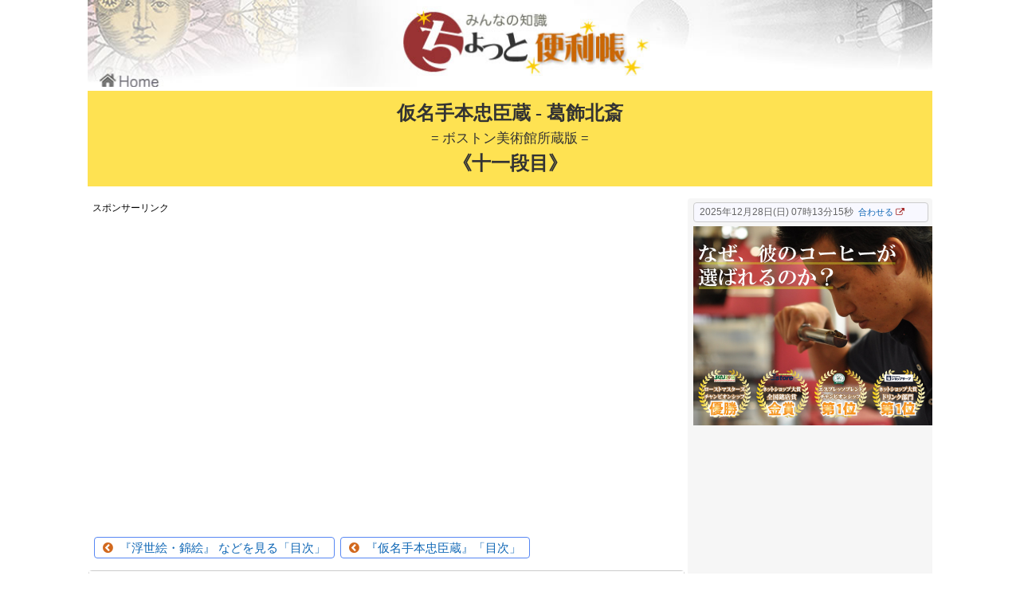

--- FILE ---
content_type: text/html
request_url: https://www.benricho.org/Unchiku/Ukiyoe_NIshikie/Hokusai-Ghushingura-Boston/18.html
body_size: 4600
content:
<!doctype html>
<html lang="ja">
<head>
<meta charset="UTF-8">
<meta name="viewport" content="width=device-width,initial-scale=1.0">
<title>葛飾北斎「仮名手本忠臣蔵」- ボストン美術館所蔵版・十一段目【みんなの知識 ちょっと便利帳】</title>
<meta name="description" content="葛飾北斎「仮名手本忠臣蔵」ボストン美術館所蔵版・十一段目です。拡大して見ることができます。『浮世絵・錦絵』などを見る。『みんなの知識 ちょっと便利帳』の一部です。">
<meta name="keywords" content="葛飾北斎,仮名手本忠臣蔵,ボストン美術館所蔵版,十一段目,馬入川渡舟,浮世絵,錦絵などを見る,みんなの知識,ちょっと便利帳">
<meta name="creation date" content="2018.06.21">
<meta name="robots" content="index,follow">
<link rel="shortcut icon" href="/favicon.ico">
<link rel="stylesheet" href="/2017css/responsive-style.css" type="text/css" media="all">
<link rel="stylesheet" href="/2017css/responsive-page.css" type="text/css" media="all">
<link rel="stylesheet" id="responsive-mode-style-css"  href="/2017css/responsive.css" type="text/css" media="all">
<link rel="stylesheet" href="/2017css/print.css" type="text/css" media="print">
<!-- 必須：WebFont-Awesome -->
<link href="/2017css/font-awesome.css" rel="stylesheet">
<!-- 必須：jQuery -->
<script src="https://ajax.googleapis.com/ajax/libs/jquery/3.7.1/jquery.min.js"></script>
<!-- 必須：FlashRun -->
<script src="/Scripts/AC_RunActiveContent.js"></script>
<!-- fancyBox-3 CSS -->
<link rel="stylesheet" type="text/css" href="/common_scripts/fancybox-3/jquery.fancybox.min.css">
<!-- fancyBox-3 JavaScript -->
<script src="/common_scripts/fancybox-3/jquery.fancybox.min.js"></script>
<script>
  $('[data-fancybox]').fancybox();
</script>
<!-- 縦書きのCSS -->
<link rel="stylesheet" href="/Unchiku/Ukiyoe_NIshikie/css/tategaki.css" type="text/css" media='all' />
</head>
<body class="single" itemscope itemtype="http://schema.org/WebPage">
<!-- User Local -->
<script type="text/javascript" src="/AD_Tag/UserLocal/userlocal.js"></script>
<div id="container"> 
<!-- header-->
<header itemscope itemtype="http://schema.org/WPHeader">
<div id="header" class="clearfix">
<div id="header-in">
<div id="site-title"><a href="https://www.benricho.org/"><img src="/benri_img/title-1070_110.jpg" alt="みんなの知識 ちょっと便利帳" title="みんなの知識 ちょっと便利帳"></a></div>
<div class="subtitle_box">
<h1 class="sub_h1_mincho">仮名手本忠臣蔵 - 葛飾北斎<span>= ボストン美術館所蔵版 =</span>《十一段目》</h1>
</div>
<!-- 概要 -->
<!--
<div class="clear"></div>
<div class="titleunder_gaiyo">ここにページ概要を記載しコメントアウトを外す。</div>
<div class="clear"></div>
-->
<!-- /#概要 -->
</div>
</div>
</header>
<div id="body">
<div id="body-in">
<main itemscope itemprop="mainContentOfPage">
<div id="main" itemscope itemtype="http://schema.org/Blog">
<div class="post">
<article class="article">
<!-- 上部 Ad -->
<div class="no_print">
<script type="text/javascript" src="/2017js/ad_upper01.js"></script>
<div align="center">
<script type="text/javascript" src="/2017js/ad_upper02.js"></script>
<!-- CriteoABP-728X90HEADER_ABP -->
<script type='text/javascript' src='//static.criteo.net/js/ld/publishertag.js'></script>
<div id='crt-1408243'  style="width:728px;height:90px;"></div>
<script type='text/javascript'>
   Criteo.DisplayAcceptableAdIfAdblocked(
       {'zoneid' : 1408243,
        'containerid' : 'crt-1408243'
    });
</script>
</div>
</div>
<div class="clear"></div>
<a href="/Unchiku/Ukiyoe_NIshikie/"><div class="squarebutton_UNblue_BoderColor04 index_iro_name">&nbsp;<i class="fa fa-chevron-circle-left fa-1x" aria-hidden="true" style="color: chocolate"></i>&nbsp;&nbsp;『浮世絵・錦絵』 などを見る「目次」&nbsp;</div></a>
<a href="index.html"><div class="squarebutton_UNblue_BoderColor04 index_iro_name">&nbsp;<i class="fa fa-chevron-circle-left fa-1x" aria-hidden="true" style="color: chocolate"></i>&nbsp;&nbsp;『仮名手本忠臣蔵』「目次」&nbsp;</div></a>
<div class="clear"></div>
<div class="waku mt15">
<table width="100%" border="0" align="center" cellpadding="0" cellspacing="0" bgcolor="#FFFFFF">
<tr>
<td colspan="2"><ul style="padding-right:10px; font-size:16px">
<li>これは、<ruby><rb>葛飾北斎</rb><rp>（</rp><rt>かつしかほくさい</rt><rp>）</rp></ruby>（宝暦10年9月23日〈1760年10月31日〉? - 嘉永2年4月18日〈1849年5月10日〉）の「仮名手本忠臣蔵」です。</li>
<li>文化3年・1806年頃
<script type="text/javascript">
var today = new Date();
document.write("（今から");
document.write(today.getFullYear()-1806, "年前）");
</script>
の作品とされます。</li>
<li>このページの原画は、ボストン美術館が所蔵し公開しているものです。</li>
<li>一つの「段」に複数の版が保存されているものがあり、このページではボストン美術館所蔵の画像の全てを掲載しています。</li>
<li>国立国会図書館が所蔵する版がこちらにあります。<a href="/Unchiku/Ukiyoe_NIshikie/Hokusai-Ghushingura-Kokkaitosyokan/"><div class="squarebutton_UNblue_BoderColor04 index_iro_name mb10">&nbsp;『仮名手本忠臣蔵』国立国会図書館所蔵版&nbsp;<i class="fa fa-chevron-circle-right fa-1x" aria-hidden="true" style="color: chocolate"></i>&nbsp;</div></a></li>
</ul></td>
</tr>
</table>
</div>
<div class="clear"></div>
<div class="waku" style="margin:15px 0 10px 0; padding:5px 0 0 0;background-color:#FFFCF1">
<div style="margin:0 0 10px 0 ;background-color:#FFFBD4;">
<table width="99%" border="0" align="center" cellpadding="0" cellspacing="0">
  <tr>
    <td align="center" class="textbgcolor02" height="100px"><h2 style="padding:5px 0 20px 0; text-align: center"><div class="title"><span class="textbgcolor02">『<ruby><rb>仮名手本忠臣蔵</rb><rp>（</rp><rt>かなでほんちゅうしんぐら</rt><rp>）</rp></ruby>』</span></div>
<div class="moji20">葛飾北斎</div>
<div class="moji18 mt5">＝ ボストン美術館所蔵版 ＝</div>
<div class="mt10">《&thinsp;十一段目&thinsp;》</div></h2></td>
  </tr>
</table>
</div>
<div align="center" style="margin-bottom:15px">
<a target="_blank" href="img/11.jpg" data-fancybox="group1" data-caption="葛飾北斎『仮名手本忠臣蔵』・十一段目"><img src="img/small/11.jpg" width="710" height="481"><br>
<img src="/benri_img/loupe02_kakudai.gif"></a></div>
<div class="clear"></div>
</div>
<div class="waku no_print" style="padding-bottom: 10px;margin:20px 0 15px 0;background-color: #FFFFFF">
<table align="center">
<tr>
<td align="right">
<a href="17.html"><div class="squarebutton_carrot" style="float:left; margin:10px 0 0 10px" onmouseover="style.background='#263238'" onmouseout="style.background='#e67e22'">&nbsp;<i class="fa fa-chevron-circle-left fa-1x" aria-hidden="true"></i>&nbsp;前へ&nbsp;</div></a></td>
<td align="center"><a href="index.html"><div class="squarebutton_green" style="float:left; margin:10px 0 0 10px" onmouseover="style.background='#263238'" onmouseout="style.background='#27ae60'">&nbsp;<i class="fa fa-chevron-circle-up fa-1x" aria-hidden="true"></i>&nbsp;一覧&nbsp;</div></a></td>
<td align="left">&nbsp;</td>
</tr>
</table>
</div>
<!-- 記事中 Ad(1) -->
<div class="clear"></div>
<div align="center" class="mt15 mb15 w100 no_print tc">
<script type="text/javascript" src="/2017js/ad_middle_01.js"></script>
</div>
<div class="clear"></div>
<fieldset class="mt15" style="margin:5px;background-color:#FFFFFF;border:1px solid #3498db; border-radius:4px">
<legend class="moji18" style="font-weight: bold">《詳細ページ目次》</legend>
<div align="center" class="textbgcolor02" style="margin:10px 0;padding:10px 0; font-size:20px"><strong>『仮名手本忠臣蔵』<br>葛飾北斎<br>
<span class="moji18">＝ ボストン美術館所蔵版 ＝</span></strong></div>
<div align="center"> <a href="01.html">
<div class="squarebutton_Pumpkin_BoderColor" style="font-size:16px;border: 1px solid;text-align: center"><img src="img/ss/01.jpg" width="210" height="140" style="border:#CCC 1px solid"><br>
一段目 [a]</div>
</a> <a href="02.html">
<div class="squarebutton_Pumpkin_BoderColor" style="font-size:16px;border: 1px solid;text-align: center"><img src="img/ss/01-2.jpg" width="210" height="140" style="border:#CCC 1px solid"><br>
一段目 [b]&nbsp;<i class="fa fa-chevron-circle-right fa-1x" aria-hidden="true"></i></div>
</a> <a href="03.html">
<div class="squarebutton_Pumpkin_BoderColor" style="font-size:16px;border: 1px solid;text-align: center"><img src="img/ss/02.jpg" width="210" height="140" style="border:#CCC 1px solid"><br>
二段目 [a]&nbsp;<i class="fa fa-chevron-circle-right fa-1x" aria-hidden="true"></i></div>
</a> <a href="04.html">
<div class="squarebutton_Pumpkin_BoderColor" style="font-size:16px;border: 1px solid;text-align: center"><img src="img/ss/02-2.jpg" width="210" height="140" style="border:#CCC 1px solid"><br>
二段目 [b]</div>
</a> <a href="05.html">
<div class="squarebutton_Pumpkin_BoderColor" style="font-size:16px;border: 1px solid;text-align: center"><img src="img/ss/04.jpg" width="210" height="140" style="border:#CCC 1px solid"><br>
四段目<i class="fa fa-chevron-circle-right fa-1x" aria-hidden="true"></i></div>
</a> <a href="06.html">
<div class="squarebutton_Pumpkin_BoderColor" style="font-size:16px;border: 1px solid;text-align: center"><img src="img/ss/05.jpg" width="210" height="140" style="border:#CCC 1px solid"><br>
五段目 [a]<i class="fa fa-chevron-circle-right fa-1x" aria-hidden="true"></i></div>
</a> <a href="07.html">
<div class="squarebutton_Pumpkin_BoderColor" style="font-size:16px;border: 1px solid;text-align: center"><img src="img/ss/05-2.jpg" width="210" height="140" style="border:#CCC 1px solid"><br>
五段目 [b]</div>
</a> <a href="08.html">
<div class="squarebutton_Pumpkin_BoderColor" style="font-size:16px;border: 1px solid;text-align: center"><img src="img/ss/06.jpg" width="205" height="138" style="border:#CCC 1px solid"><br>
六段目 [a]&nbsp;<i class="fa fa-chevron-circle-right fa-1x" aria-hidden="true"></i></div>
</a> <a href="09.html">
<div class="squarebutton_Pumpkin_BoderColor" style="font-size:16px;border: 1px solid;text-align: center"><img src="img/ss/06-2.jpg" width="210" height="140" style="border:#CCC 1px solid"><br>
六段目 [b]</div>
</a> <a href="10.html">
<div class="squarebutton_Pumpkin_BoderColor" style="font-size:16px;border: 1px solid;text-align: center"><img src="img/ss/07.jpg" width="205" height="140" style="border:#CCC 1px solid"><br>
七段目 [a]</div>
</a> <a href="11.html">
<div class="squarebutton_Pumpkin_BoderColor" style="font-size:16px;border: 1px solid;text-align: center"><img src="img/ss/07-2.jpg" width="210" height="140" style="border:#CCC 1px solid"><br>
七段目 [b]</div>
</a>
<a href="12.html">
<div class="squarebutton_Pumpkin_BoderColor" style="font-size:16px;border: 1px solid;text-align: center"><img src="img/ss/08.jpg" width="210" height="140" style="border:#CCC 1px solid"><br>
八段目 [a]</div>
</a>
<a href="13.html">
<div class="squarebutton_Pumpkin_BoderColor" style="font-size:16px;border: 1px solid;text-align: center"><img src="img/ss/08-2.jpg" width="210" height="140" style="border:#CCC 1px solid"><br>
八段目 [b]</div>
</a>
<a href="14.html">
<div class="squarebutton_Pumpkin_BoderColor" style="font-size:16px;border: 1px solid;text-align: center"><img src="img/ss/08-3.jpg" width="210" height="140" style="border:#CCC 1px solid"><br>
八段目 [c]</div>
</a>
<a href="15.html">
<div class="squarebutton_Pumpkin_BoderColor" style="font-size:16px;border: 1px solid;text-align: center"><img src="img/ss/09.jpg" width="210" height="140" style="border:#CCC 1px solid"><br>
九段目 [a]</div>
</a>
<a href="17.html">
<div class="squarebutton_Pumpkin_BoderColor" style="font-size:16px;border: 1px solid;text-align: center"><img src="img/ss/09-2.jpg" width="210" height="140" style="border:#CCC 1px solid"><br>
九段目 [b]</div>
</a>
<a href="17.html">
<div class="squarebutton_Pumpkin_BoderColor" style="font-size:16px;border: 1px solid;text-align: center"><img src="img/ss/10.jpg" width="210" height="140" style="border:#CCC 1px solid"><br>
十段目</div>
</a>
<a href="18.html">
<div class="squarebutton_Pumpkin_BoderColor" style="font-size:16px;border: 1px solid;text-align: center"><img src="img/ss/11.jpg" width="210" height="140" style="border:#CCC 1px solid"><br>
十一段目</div>
</a>
<div class="clear"></div>
</div>
</fieldset>
<div class="clear"></div>
<!-- 記事下Ad -->
<div class="ad-article-bottom ad-space no_print">
<!-- Ad (1) -->
<div class="ad-left ad-pc adsense-336">
<script type="text/javascript" src="/2017js/ad_under_01.js"></script> 
</div>
<!-- Ad (2) -->
<div class="ad-right ad-pc adsense-336">
<script type="text/javascript" src="/2017js/ad_under_02.js"></script> 
</div>
</div>
<br clear="all">
<div class="ad-article-bottom ad-space no_print">
<!-- Google関連コンテンツ -->
<div class="no_print mt15 cb">
<script type="text/javascript" src="/2017js/ad_kanren_osusume.js"></script>
</div>
</div>
<!-- CriteoABP-750X280_ABP -->
<div align="center" class="no_print">
<script type='text/javascript' src='//static.criteo.net/js/ld/publishertag.js'></script>
<div id='crt-1408242' style="width:750px;height:280px;"></div>
<script type='text/javascript'>
   Criteo.DisplayAcceptableAdIfAdblocked(
       {'zoneid' : 1408242,
        'containerid' : 'crt-1408242'
    });
</script>
</div>
<!-- /記事下Ad -->
</article><!-- .article -->
</div><!-- .post --> 
</div><!-- /#main --> 
</main>
<!-- sidebar -->
<div id="sidebar" role="complementary" class="no_print">
<div id="sidebar-widget">
<aside id="search-2" class="widget widget_search">
<!-- サイドバー | GoogleSearch -->
<script type="text/javascript" src="/2017js/sidebar01-GoogleSearch.js"></script>
<!-- サイドバー | 時計・カレンダー -->
<div id="sidebar-Clock-Calender">
<script type="text/javascript" src="/2017js/sidebar02-Clock-Calender.js"></script>
</div>
<!-- CriteoABP-300_600GOOGLE_ABP -->
<div class="no_print" style="margin-left:-2.5px">
<script type='text/javascript' src='//static.criteo.net/js/ld/publishertag.js'></script>
<div id='crt-1408241'  style="width:300px;height:600px;"></div>
<script type='text/javascript'>
   Criteo.DisplayAcceptableAdIfAdblocked(
       {'zoneid' : 1408241,
        'containerid' : 'crt-1408241'
    });
</script>
</div>
<!-- サイドバー | Twitter・Facebook・はてなブックマーク・Google +1 -->
<script type="text/javascript" src="/2017js/sidebar03-twitter-facebook.js"></script>
<!-- サイドバー | お知らせ -->
<script type="text/javascript" src="/2017js/information_sidebar.js"></script>
<hr>
<div class="side_link"><a href="/">&nbsp;<i class="fa fa-chevron-circle-right fa-1x" aria-hidden="true"></i>&nbsp;トップページ・<i class="fa fa-home" aria-hidden="true"></i>&nbsp;Home </a></div>
<hr>
<!-- サイドバー主な項目リンク -->
<script type="text/javascript" src="/2017js/sidebar-maincontents_link.js"></script>
<div class="side_adarea1">
<hr>
<!-- サイドバーAmazon -->
<script type="text/javascript" src="/2017js/sidebar-amazon.js"></script>
<!-- サイドバーGoogleAd -->
<script type="text/javascript" src="/2017js/sidebar_googlead.js"></script>
</div>
</aside>
</div>
</div><!-- /#sidebar -->
</div><!-- /#body-in -->
<!-- footer_copyright -->
<script type="text/javascript" src="/2017js/footer.js"></script>
<div class="clear"></div>
<!-- LastModified -->
<div class='lastmodified-new'>

Last updated : 2025/12/26
</div>
<!-- Page-toTop -->
<div id="page-top" class="no_print"><a id="move-page-top"><i class="fa fa-angle-up fa-2x" aria-hidden="true"></i></a></div>
<!-- Mobile_Ad - Bottom_Ad -->
<script type="text/javascript" src="/2017js/mobile_ad-bottom_ad.js"></script>
</div><!-- /#body -->
</div><!-- /#container -->
<!-- Copyright印刷用テキスト-->
<div class="footer-sitetitle-print copyright2">&copy; みんなの知識 ちょっと便利帳 - <script type="text/javascript">document.write(location.href);</script></div>
<!-- CommonJavaScript-->
<script src="/2017js/javascript.js" defer></script>
<!-- Google-Analytics --> 
<script type="text/javascript">
var gaJsHost = (("https:" == document.location.protocol) ? "https://ssl." : "http://www.");
document.write(unescape("%3Cscript src='" + gaJsHost + "google-analytics.com/ga.js' type='text/javascript'%3E%3C/script%3E"));
</script> 
<script type="text/javascript">
try {
var pageTracker = _gat._getTracker("UA-1594968-1");
pageTracker._trackPageview();
} catch(err) {}</script>
</body>
</html>

--- FILE ---
content_type: text/html
request_url: https://www.benricho.org/Unchiku/Calendar_Himekuri/sidebar-iframe.html
body_size: 781
content:
<!doctype html>
<html lang="ja">
<head>
<meta charset="UTF-8">
<meta name="viewport" content="width=device-width,initial-scale=1.0">
<title>サイドバー用iframe - 日めくりカレンダー【みんなの知識 ちょっと便利帳】</title>
<meta name="description" content="日めくりカレンダー。『みんなの知識 ちょっと便利帳』の一部です。">
<meta name="keywords" content="日めくりカレンダー,みんなの知識,ちょっと便利帳">
<meta name="creation date" content="2020.06.19">
<meta name="robots" content="noindex,nofollow">
<meta http-equiv="pragma" content="no-cache">
<meta http-equiv="cache-control" content="no-cache">
<link rel="shortcut icon" href="/favicon.ico">
<link rel="stylesheet" href="/2017css/responsive-style.css" type="text/css" media="all">
<link rel="stylesheet" href="/2017css/responsive-page.css" type="text/css" media="all">
<link rel="stylesheet" id="responsive-mode-style-css"  href="/2017css/responsive.css" type="text/css" media="all">
<link rel="stylesheet" href="/2017css/print.css" type="text/css" media="print">
<!-- 必須：WebFont-Awesome -->
<link href="/2017css/font-awesome.css" rel="stylesheet">
<!-- 必須：jQuery -->
<script src="https://ajax.googleapis.com/ajax/libs/jquery/3.7.1/jquery.min.js"></script>
</head>
<dody>
<div class='waku' style='margin:0 5px 0 0;padding:0 5px 3px 0;background-color:ghostwhite;font-size:12px;'>
<table>
<tr>
<td>
<strong>《日めくりカレンダー》</strong>
<div style='margin:5px 0 0 5px'>
<a href="/Unchiku/Calendar_Himekuri/" target="_blank"><span style="border:#5787F4 1px solid;border-radius:3px; font-size: 12px; padding: 3px 3px 2px 3px;background-color: white;cursor:pointer">名言&nbsp;<i class="fa fa-external-link fa-1x" aria-hidden="true" style="color: brown"></i></span></a>
&thinsp;<a href="/Unchiku/Calendar_Himekuri/Kakugen.html" target="_blank"><span style="border:#5787F4 1px solid;border-radius:3px; font-size: 12px; padding: 3px 3px 2px 3px;background-color: white;cursor:pointer">格言&nbsp;<i class="fa fa-external-link fa-1x" aria-hidden="true" style="color: brown"></i></span></a>
&thinsp;<a href="/Unchiku/Calendar_Himekuri/senjihyogo.html" target="_blank"><span style="border:#5787F4 1px solid;border-radius:3px; font-size: 12px; padding: 3px 3px 2px 3px;background-color: white;cursor:pointer">標語&nbsp;<i class="fa fa-external-link fa-1x" aria-hidden="true" style="color: brown"></i></span></a>
&thinsp;<a href="/Unchiku/Calendar_Himekuri/Unsei.html" target="_blank"><span style="border:#5787F4 1px solid;border-radius:3px; font-size: 12px; padding: 3px 3px 2px 3px;background-color: white;cursor:pointer">運勢&nbsp;<i class="fa fa-external-link fa-1x" aria-hidden="true" style="color: brown"></i></span></a>
&thinsp;<a href="/Unchiku/Calendar_Himekuri/Novels.html" target="_blank"><span style="border:#5787F4 1px solid;border-radius:3px; font-size: 12px; padding: 3px 3px 2px 3px;background-color: white;cursor:pointer">小説&nbsp;<i class="fa fa-external-link fa-1x" aria-hidden="true" style="color: brown"></i></span></a>
</div>
</td>
</tr>
</table>
</div>
<!-- CommonJavaScript-->
<script src="/2017js/javascript.js" defer></script>
</body>
</html>

--- FILE ---
content_type: text/html
request_url: https://www.benricho.org/Sidebar-SunriseSunset/
body_size: 720
content:
<!doctypehtml><html lang=ja><meta charset=UTF-8><meta content="width=device-width,initial-scale=1"name=viewport><title>東京の日/月・出/没 -サイドバー版【みんなの知識 ちょっと便利帳】</title><!--[if lt IE 9]><script src=/common_js/ie-html5/html5shiv.js></script><![endif]--><meta content=noindex,nofollow name=robots><link href=/favicon.ico rel="shortcut icon"><link href=/2017css/responsive-style.css rel=stylesheet media=all><link href=/2017css/responsive-page.css rel=stylesheet media=all><link href=/2017css/responsive.css rel=stylesheet media=all id=responsive-mode-style-css><link href=/2017css/print.css rel=stylesheet media=print><link href=/2017css/font-awesome.css rel=stylesheet><script src=SunriseSunset.js></script><script src=cookie.js></script><body><script>var idx=17,disp=0,str=new Array;get_data=GetCookie("get_sunrise_koyomi"),null==get_data?(c_city=city[idx],c_tokei=tokei[idx],c_hokui=hokui[idx],c_hyoko=hyoko[idx]):(str=get_data.split(","),c_city=str[0],c_tokei=str[1],c_hokui=str[2],c_hyoko=str[3]),lng=dofun2num(c_tokei),lat=dofun2num(c_hokui),hei=c_hyoko,dt=new Date,yy=dt.getFullYear(),yy<2e3&&(yy+=1900),mm=dt.getMonth()+1,dd=dt.getDate(),ww=dt.getDay(),wk=new Array("<span style='color:Crimson'>日</span>","月","火","水","木","金","<span style='color:blue'>土</span>"),document.write("<div class='waku' style='margin:0 5px 0 0;padding:5px;background-color:ghostwhite;font-size:12px;'><table width='100%' cellspacing='0' cellpadding='0' border='0'>"),document.write("<form>"),document.write("<tr><td>"),document.write("</td></tr><tr><td align='left'>"),document.write("<span style='font-size:12px'><strong>《東京の日の出》</strong>&nbsp;"+yy+"年"+mm+"月"+dd+"日("+wk[ww]+")&nbsp;&nbsp;</span>"),SunMoon(yy,mm,dd,lng,lat,hei,disp),document.write("</td></tr></table></div>"),document.write("</form>")</script>

--- FILE ---
content_type: text/html; charset=UTF-8
request_url: https://www.benricho.org/moon-sidebar/
body_size: 337
content:
<!doctype html>
<html>
<head>
<meta charset="UTF-8">
<meta name="viewport" content="width=device-width,initial-scale=1.0">
<title>月齢 - 下層ページサイドバー仕様【みんなの知識 ちょっと便利帳】</title>
<meta name="ROBOTS" content="noindex,nofollow">
<meta http-equiv="pragma" content="no-cache">
<meta http-equiv="cache-control" content="no-cache">
<link rel="shortcut icon" href="/favicon.ico">
<link rel='stylesheet' href='/2017css/responsive-style.css' type='text/css' media='all' />
<link rel='stylesheet' href='/2017css/responsive-page.css' type='text/css' media='all' />
<!-- 必須：WebFont-Awesome -->
<link href="/2017css/font-awesome.css" rel="stylesheet">
</head>
<body>
<div align="center" class="waku" style="text-align: center;margin:0 5px 8px 0 ;padding:4px 0; background-color: black;border: #000 1px solid;border-radius;">
<script type="text/javascript" src="moon_sidebar.js" charset="Shift_JIS"></script>
</div>
</body>
</html>

--- FILE ---
content_type: text/html
request_url: https://www.benricho.org/sidebar-index/
body_size: 807
content:
<!doctype html>
<html lang="ja">
<head>
<meta charset="UTF-8">
<meta name="viewport" content="width=device-width,initial-scale=1.0">
<title>サイドバーiframe用 - index【みんなの知識 ちょっと便利帳】</title>
<meta name="description" content="サイドバーiframe用 - index。『みんなの知識 ちょっと便利帳』の一部です。">
<meta name="keywords" content="サイドバーiframe用 - index,みんなの知識,ちょっと便利帳">
<meta name="creation date" content="2022.07.17">
<meta name="robots" content="noindex,nofollow">
<meta http-equiv="pragma" content="no-cache">
<meta http-equiv="cache-control" content="no-cache">
<link rel="shortcut icon" href="/favicon.ico">
<link rel='stylesheet' href='/2017css/responsive-style.css' type="text/css" media='all' />
<link rel='stylesheet' href='/2017css/responsive-page.css' type="text/css" media='all' />
<!-- 必須：WebFont-Awesome -->
<link href="/2017css/font-awesome.css" rel="stylesheet">
</head>
<dody>
<!-- 2022/07/17 各インデックスを一つにまとめた -->
<div class='waku' style='margin:3px 5px 0 0;padding:5px;background-color:ghostwhite;font-size:12px;'>
<strong>《地震情報》</strong><a href="/earthquake/japan.html" target="_blank"><span style="border:#5787F4 1px solid;border-radius:3px; font-size: 12px; padding: 3px 3px 1px 3px;background-color: white;cursor:pointer">&thinsp;詳細&nbsp;<i class="fa fa-external-link fa-1x" aria-hidden="true" style="color: brown"></i>&thinsp;</span></a>&nbsp;&nbsp;<strong>《天気予報》</strong><a href="/weather_japan/" target="_blank"><span style="border:#5787F4 1px solid;border-radius:3px; font-size: 12px; padding: 3px 3px 1px 3px;background-color: white;cursor:pointer">&thinsp;詳細&nbsp;<i class="fa fa-external-link fa-1x" aria-hidden="true" style="color: brown"></i>&thinsp;</span></a></div>
<div class='waku' style='margin:3px 5px 0 0;padding:5px;background-color:ghostwhite;font-size:12px;'>
<strong>《台風情報》</strong><a href="/Typhoon/" target="_blank"><span style="border:#5787F4 1px solid;border-radius:3px; font-size: 12px; padding: 3px 3px 1px 3px;background-color: white;cursor:pointer">&thinsp;詳細&nbsp;<i class="fa fa-external-link fa-1x" aria-hidden="true" style="color: brown"></i>&thinsp;</span></a></div>
<div class="waku" style="margin:3px 5px 0 0;padding:1px 0 1px 5px;background-color:ghostwhite"><strong style="font-size:12px">《雨雲レーダー》</strong><a href="/map_leaflet-Rainviewer/" target="_blank"><span style="border:#5787F4 1px solid;border-radius:3px; font-size: 12px; padding: 3px 3px 1px 3px;margin-left: 7px; background-color: white;cursor:pointer">&nbsp;現在の雨雲を見る&nbsp;<i class="fa fa-external-link" aria-hidden="true" style="color:brown"></i>&thinsp;</span></a><div style="margin: -3px 0 0 95px"><a href="/map_weather-wind/" target="_blank"><span style="border:#5787F4 1px solid;border-radius:3px; font-size: 12px; padding: 3px 3px 1px 3px;margin-left: 7px; background-color: white;cursor:pointer">&nbsp;リアルタイム世界の気象&nbsp;<i class="fa fa-external-link" aria-hidden="true" style="color:brown"></i>&thinsp;</span></a></div></div>
</body>
</html>

--- FILE ---
content_type: text/html; charset=utf-8
request_url: https://www.google.com/recaptcha/api2/aframe
body_size: 119
content:
<!DOCTYPE HTML><html><head><meta http-equiv="content-type" content="text/html; charset=UTF-8"></head><body><script nonce="KflnNnrcjDYZ7zujmkJ2xQ">/** Anti-fraud and anti-abuse applications only. See google.com/recaptcha */ try{var clients={'sodar':'https://pagead2.googlesyndication.com/pagead/sodar?'};window.addEventListener("message",function(a){try{if(a.source===window.parent){var b=JSON.parse(a.data);var c=clients[b['id']];if(c){var d=document.createElement('img');d.src=c+b['params']+'&rc='+(localStorage.getItem("rc::a")?sessionStorage.getItem("rc::b"):"");window.document.body.appendChild(d);sessionStorage.setItem("rc::e",parseInt(sessionStorage.getItem("rc::e")||0)+1);localStorage.setItem("rc::h",'1766905994491');}}}catch(b){}});window.parent.postMessage("_grecaptcha_ready", "*");}catch(b){}</script></body></html>

--- FILE ---
content_type: text/css
request_url: https://www.benricho.org/2017css/responsive.css
body_size: 387
content:
@charset "utf-8";
/* CSS Document */

ul.snsbs li {
	padding-right:0;
}

/************************************
** 解像度740px以下のスタイル
************************************/
@media screen and (max-width:740px) {
#container #header,  #container #header-in,  #container #navi,  #container #navi-in,  #container #body-in,  #container #footer-in {
	/*important削除*/
    width:100%;
}
#main {
	width:auto;
	padding-left:0;
	padding-right:0;
	border-width:0;
	padding:10px;
}
#container #main,  #container #sidebar {
	/*important削除*/
    float:none;
}
/*マージンによる幅のズレ修正開始*/
  .article h2 {
	margin-left:0;
	margin-right:0;
}
#main blockquote {
	/*important削除*/
    margin-left: 0;
	margin-right: 0;
}
.navigation {
	margin-left:0;
	margin-right:0;
}
#sidebar {
	width:auto;
}
.ad-left, .ad-right {
	max-width: 336px;
	max-height:280px;
	text-align:center !important;
	float:none !important;
	margin:0 auto !important;
}
.photo_box {
	float:left;
    height:auto;
	border:#cccccc solid 1px;
	border-radius: 3px;  
	-webkit-border-radius: 3px;
	-moz-border-radius: 3px;
	margin:0 0 20px 0;
	padding:15px 0 20px 0;
	background-color:#F6FAFF;
	font-size:20px;
	width:100%;
}
.photo_box_main {
	text-align:center;
	padding:20px 0 0 20px;
}
}
@media screen and (max-width:480px) {
.photo_box {
	float:left;
    height:auto;
	border:#cccccc solid 1px;
	border-radius: 3px;  
	-webkit-border-radius: 3px;
	-moz-border-radius: 3px;
	margin:0 0 20px 0;
	padding:15px 0 20px 0;
	background-color:#F6FAFF;
	font-size:20px;
	width:100%;
}
.photo_box_main {
	text-align:center;
	padding:20px 0 0 0;
}
.photo_thum {
	float:none !important;
    height:auto;
    background:#FFF;
	border:#cccccc solid 1px;
	border-radius: 3px;  
	-webkit-border-radius: 3px;
	-moz-border-radius: 3px;
	text-align:center;
	font-size:15px;
	margin:10px auto !important;
	width:200px;
	padding:5px;
}
}


--- FILE ---
content_type: text/css
request_url: https://www.benricho.org/Unchiku/Ukiyoe_NIshikie/css/tategaki.css
body_size: 239
content:
/* 「心に響く日本語」での縦書き*/
.tategakibox {
	padding:5px;
	margin:5px;
}
#tate_honbun01 {
	font-family:Mincho, serif;
	font-size:18px;
	line-height:300%;
	width:100%;
	overflow:auto;
	height:250px;
	overflow: auto;
	margin:10px 30px 10px 0;
	float: left;
	writing-mode: tb-rl;
	writing-mode: vertical-rl;
	/writing-mode: tb-rl;
	_writing-mode: tb-rl;
	-ms-writing-mode: tb-rl;            /* IE用      */
	-moz-writing-mode: vertical-rl;     /* firefox用 */
	-webkit-writing-mode: vertical-rl;  /* chrome用  */
	-o-writing-mode: vertical-rl;       /* opera用　*/
}
span.tate_suji {
	-webkit-writing-mode: horizontal-tb;
	-ms-writing-mode: lr-tb;
	-moz-writing-mode: horizontal-tb;
	writing-mode: horizontal-tb;
	margin-top:0.2em;
	margin-bottom:0;
	line-height: 1;
}
.tate_item{
padding:5px 30px;
/*padding:20px 10px 20px 0;*/
	line-height:190%;
	letter-spacing: 0.07em;
}
.tate_title {
	font-size:20px !important;
	margin:0 !important;
	text-align: left;
	letter-spacing:0.1em
}
.tate_author {
	font-size:19px !important;
	margin:0 !important;
	text-align: left;
	letter-spacing:0.1em
}
.tate_caption { font-size: small!important; font-weight: bold!important;}
.tate_jisage_3{margin-top: 3em;
}

--- FILE ---
content_type: text/css
request_url: https://www.benricho.org/2017css/responsive-style.css
body_size: 8029
content:
@charset "UTF-8";
html {
/*	overflow-y:scroll; */
	overflow: auto;
}
html, body {
	margin: 0;
/*	margin-top:-12px !important; */
	padding: 0;
	padding-bottom:0px !important;
}
body {
	font-family: 'Hiragino Kaku Gothic ProN', 'ヒラギノ角ゴ ProN W3', Meiryo, メイリオ, Osaka, 'MS PGothic', arial, helvetica, sans-serif;
/*	font-family:"Hiragino Kaku Gothic Pro", "ヒラギノ角ゴ Pro W3", "メイリオ", "Meiryo", "ＭＳ Ｐゴシック", "Helvetica Neue", "Helvetica", "Arial", sans-serif;*/
	font-size:16px;
	-webkit-text-size-adjust: 100%;
/*	overflow-x: hidden; /*IEでの横スクロールバーを消す*/ /* 2022年6月16日の、Internet Explorer のサポート終了に伴い削除。 */
}
/*フォントスタイル・ジョージア */
.Font_Georgia{
	font-family:Georgia, 'Times New Roman', Times, serif;
}
img {</style>
	border-width:0px;
	-webkit-box-sizing: border-box;
	-moz-box-sizing: border-box;
	box-sizing: border-box;
}
.article {
	font-size:15px !important;
	line-height:170%;
}
@media screen and (max-width:639px) {
.article br {
	display:block
}
}
/*記事・カテゴリ中の画像を要素内に収める*/
.article img, .category-description img, .wp-caption, .hover-image {
	max-width:100%;
	height:auto;
}
.cf:after {
	content: "";
	clear: both;
	display: block;
}
/************************************
** 見出し（H1-6）
************************************/
h1, h2, h3, h4, h5, h6 {
	line-height:130%;
	color:#333;
}
.entry-content {
	margin-bottom: 20px;
}
/************************************
** アンカー
************************************/
a {
	color: #0E66B5; /* 2017/06/28 に変更 */
/*	color: #007B90; /* 2017/03/22 に変更 */
/*	color: #1D8F99; */
	word-wrap: break-word;
}
a:hover {
	color: #e74c3c;
	text-decoration: none;
	background:#FFFBD4;
}
.widget_new_entries a, .widget_new_popular a, .widget_popular_ranking a, .wpp-list a, .entry-read a, .related-entry-read a, .article-list .entry-title a {
	color:#111;
}
.widget_new_entries a, .widget_new_popular a, .widget_popular_ranking a, .wpp-list a, .article-list .entry-title a {
	text-decoration:none;
}
.widget_new_entries a:hover, .widget_new_popular a:hover, .widget_popular_ranking a:hover, .wpp-list a:hover, .entry-read a:hover, .entry .post-meta a:hover, .related-entry-read a:hover, .entry a:hover, .related-entry-title a:hover, .navigation a:hover, #footer a:hover, .article-list .entry-title a:hover, .blog-card-title a:hover {
	color:#c03;
}
#footer .credit a:hover {
	color: inherit;
}
.widget_new_entries a:hover, .widget_new_popular a:hover, .widget_popular_ranking a:hover, .wpp-list a:hover:hover {
	text-decoration:underline;
}
#header-in a:hover {
	text-decoration: none;
	background: #ffffff;
}

/************************************
** 引用（blockquote）
************************************
blockquote {
	background: none repeat scroll 0 0 rgba(245, 245, 245, 0.8);
	border: 1px solid #FFFFFF;
	margin: 1em 0;
	padding: 20px 55px;
	position: relative;
}
blockquote:before {
	color: #C8C8C8;
	content: "“";
	font-family: serif;
	font-size: 600%;
	left: 0;
	line-height: 1em;
	position: absolute;
	top: 0;
}
blockquote:after {
	color: #C8C8C8;
	content: "”";
	font-family: serif;
	font-size: 600%;
	line-height: 0;
	position: absolute;
	right: 0;
	bottom: -16px;
}
*/
/* Internet Explorer11のみに適用したい設定 *
@media screen and (min-width:0\0) {
 *::-ms-backdrop, blockquote:before {
left:  -55px;
}
 *::-ms-backdrop, blockquote:after {
right: -55px;
}
}
*/

/************************************
** リスト（List）
************************************/
ul, ol {
}
ul ul {
	margin-left: 1em;
}
dl {
	margin: 30px 0;
}
dt {
	font-weight: bold;
}
dd {
	margin-bottom: 5px;
}
/************************************
** その他（Other）
************************************/
/* 2017/04/02 削除
pre {
	background-color:#eee;
	border:1px solid #ccc;
	padding:7px;
	overflow: auto;
}
*/
.category-description {
	margin-top:15px;
	margin-bottom: 30px;
	background-color: #f7f7f7;
	padding: 5px 20px;
	border-radius: 3px;
	border: 1px solid #ddd;
}
.wpp-range {
	text-align:right;
	font-size:14px;
}
span.search-excerpt {
	background-color: #FF9;
}
.invisible {
	display:none;
}
hr.sep {
	background-image: -moz-linear-gradient(left center, rgba(0, 0, 0, 0), rgba(0, 0, 0, 0.75), rgba(0, 0, 0, 0));
	border: 0 none;
	height: 1px;
	position: relative;
	margin-bottom:130px;
}
/************************************
** レイアウト（Layout）
************************************/
#container {
	padding:0;
	margin: 0 auto;
}
#header-in, #navi-in, #body-in, #footer-in {
/*	width: 1070px;*/ /* 20170524 */
	width: 1060px; /* 20170524 */
	margin: 0 auto;
	box-sizing: border-box;
}
#header {
	margin-bottom: 0px;
}
#header .alignleft, #header .alignright {
	margin-bottom: 0px;
	width: auto;
}
#header .alignleft {
	margin-left:0;
	margin-right:0;
}
#header .alignright {
	height: 52px;
	text-align:right;
	margin-right:0; 
	right: 0;
	top: 0;
	position: absolute;
}
#body {
	margin-top:15px;
	margin-bottom:0 !important;
}
#main {
	float: left;
	box-sizing: border-box;
/*	width:760px;*/ /* 20170524 */
	width:750px; /* 20170524 */
	padding: 0 1px; 
	margin-bottom: 70px;
}
#main_pc {
	float: left;
	box-sizing: border-box;
	width:1060px; /* 20170628 サイドバーを省いたPCサイズを設定*/
	padding: 0 1px; 
	margin-bottom: 70px;
}
#sidebar {
	float: right;
	width: 300px;
	margin-bottom: 10px;
	background-color:#F6F6F6;
	border-radius: 4px;
	padding-left:7px;
}
#sidebar a:hover {
	text-decoration: none;
	background:#FFFBD4;
}
.clear {
	clear:both;
}
.sidetxt1 {
	font-size:15px;
	margin:0 0 5px 0;
}
.sidetxt1 i {
	color: #007B90 !important; /* 2017/03/22 に変更 */
/*	color:#1D8F99 !important; */
}
.side_adarea1 {
	margin-left:-10px;
	text-align:center;
}
.side_adarea2 {
	color:#d35400;
	font-size:13px;
	text-align:center;
}
.side_gray {
	font-size:15px;
	margin-bottom:5px;
	color:#888;
}
/************************************
** ヘッダー(header)
************************************/
*:first-child+html #header > div { /* IE7 */
	clear: both;
	zoom:1;
}
#site-title {
	margin:0 auto;
	font-size: 30px;
	line-height: 100%;
	text-align:center;
}
#site-title a {
	display:block;
	text-decoration:none;
	color:#222;
	font-size:30px;
	font-weight:normal;
}
#site-description {
	color: #777;
	margin:0;
	line-height:140%;
	font-size:15px;
	margin-right:20px;
	margin-bottom:10px;
	font-weight:normal;
}
#header-image {
	margin-bottom: 40px;
}
/************************************
** グローバルナビメニュー（menu）
************************************/
#navi ul {
	position: relative;
	clear: both;
	border: 1px solid #ddd;
	background-color:#F7F7F7;
	border-radius:3px;
	margin:0;
	padding:0;
	width:100%;
	box-sizing: border-box;
}
#navi ul ul {
	box-sizing: content-box;
}
#navi ul > li {
	float: left;
	list-style:none;
	position: relative;
}
#navi ul li a {
	font-size:14px;
	display: block;
	padding: .3em .7em;
	color:#111;
	text-decoration:none;
	z-index:99;
}
#navi ul li a:hover {
	background-color:#ddd;
}
#navi ul.sub-menu, #navi ul.children {
	position: absolute;
	display: none;
	margin-left: 0;
	min-width:200px;
	border: 1px solid #ddd;
	list-style:none;
	padding-left:0;
	z-index:99;
}
#navi .sub-menu li, #navi .children li {
	position: relative;
	border: none;
	float:none;
	height:31px;
}
#navi ul.sub-menu ul, #navi ul.children ul {
	top:-31px;
	left:200px;
	position:relative;
}
#navi ul li:hover > ul {
	display: block;
}
/* Clearfix) */
#container:after, #navi ul:after, .clearfix:after {
	display: block;
	visibility: hidden;
	clear: both;
	height: 0;
	content: " ";
	font-size: 0;
	overflow: hidden !important;
	font-size: 0.1em !important;
	line-height: 0 !important;
}
/* clearfix for ie7 */

#container, #navi ul, .clearfix {
	display: block;
}
/************************************
** フッターナビメニュー
************************************/

#footer-navi ul {
	text-align: center;
	padding-left: 0;
}
#footer-navi ul li {
	display: inline;
	list-style: outside none none;
}
#footer-navi ul li::before {
	content: "|";
	padding: 0 0.6em;
}
#footer-navi ul li:first-child::before {
	content: "";
	padding: 0;
}
#footer-navi ul .sub-menu {
	display: none;
}
/************************************
** WordPress Misc
************************************/
.aligncenter {
	display: block;
	margin-right: auto;
	margin-left: auto;
}
img.alignleft, .wp-caption.alignleft {
	float: left;
	margin-bottom: 10px;
}
img.alignright, .wp-caption.alignright {
	float: right;
	margin-left: 10px;
	margin-bottom: 10px;
}
.wp-caption {
	padding-top: 4px;
	border: 1px solid #ddd;
	border-radius: 3px;
	background-color: #f3f3f3;
	text-align: center;
}
.wp-caption-text, .gallery-caption {
	font-size: 80%;
}
.wp-caption img {
	margin: 0;
	padding: 0;
	border: 0 none;
}
.wp-caption-dd {
	margin: 0;
	padding: 0 4px 5px;
	font-size: 11px;
	line-height: 17px;
}
img.alignright {
	display: inline-block;
	margin: 0 0 1em 1.5em;
}
img.alignleft {
	display: inline-block;
	margin: 0 1.5em 1em 0;
}
/************************************
** 入力フォーム（Form）
************************************/	
input[type="text"], input[type="number"], input[type="url"], input[type="password"], input[type="email"], input[type="search"], input[type="tel"], textarea {
	background-color: #fff;
	background-image: none;
	border: 1px solid #ccc;
	border-radius: 4px;
	box-shadow: 0 1px 1px rgba(0, 0, 0, 0.075) inset;
	color: #333;
	font-size: 15px;
	line-height: 1.42857;
	padding: 6px 12px;
	-webkit-transition: border-color 0.15s ease-in-out 0s, box-shadow 0.15s ease-in-out 0s;
	transition: border-color 0.15s ease-in-out 0s, box-shadow 0.15s ease-in-out 0s;
	box-sizing: border-box;
}
input#author, input#email, input#url {
	max-width: 360px;
}
.gsc-search-box input[type="text"] {
	background-color:#FFF;
	border-radius: 0px;
}
#comment-area input[type="text"], #comment-area textarea {
	display: block;
}
textarea {
	overflow: auto;
	width:100%;
	box-sizing: border-box;
}
input[type="text"]:focus, input[type="password"]:focus, input[type="email"]:focus, input[type="search"]:focus, input[type="url"]:focus, input[type="tel"]:focus, textarea:focus {
	border: 1px solid #777;
	background: #fff;
	box-shadow: 0 0 3px #777;
	color: #444;
}
.button, button, input[type="submit"], input[type="reset"], input[type="button"] {
	display: inline-block;
	margin-bottom: 10px; /* 20170421 「20pxを10pxに変更」 */
	font-size: 14px; /* 20170420 追加 */
	padding: 6px 12px;
	border: 1px solid #777;
	border-radius: 3px;
	background: #fff;
	color: #333;
	text-decoration: none;
	font-weight: bold;
	line-height: normal;
	cursor: pointer;/* Old browsers */
}
.button:hover, button:hover, input[type="submit"]:hover, input[type="reset"]:hover, input[type="button"]:hover {
	background: #eee;
}
/************************************
** サイドバー（Sidebar）・ウィジェットなど
************************************/
input[type="text"], input[type="url"], input[type="password"], input[type="email"], input[type="search"], input[type="tel"], textarea {
	background-color: #fff;
	background-image: none;
	border: 1px solid #ccc;
	border-radius: 4px;
	box-shadow: 0 1px 1px rgba(0, 0, 0, 0.075) inset;
	color: #333;
	font-size: 16px;
	line-height: 1.42857;
	padding: 6px 12px;
	-webkit-transition: border-color 0.15s ease-in-out 0s, box-shadow 0.15s ease-in-out 0s;
	transition: border-color 0.15s ease-in-out 0s, box-shadow 0.15s ease-in-out 0s;
	box-sizing: border-box;
}
input#author, input#email, input#url {
	max-width: 360px;
}
.gsc-search-box input[type="text"] {
	background-color:#FFF;
	border-radius: 0px;
}
#comment-area input[type="text"], #comment-area textarea {
	display: block;
}
textarea {
	overflow: auto;
	width:100%;
	box-sizing: border-box;
}
input[type="text"]:focus, input[type="password"]:focus, input[type="email"]:focus, input[type="search"]:focus, input[type="url"]:focus, input[type="tel"]:focus, textarea:focus {
	border: 1px solid #777;
	background: #fff;
	box-shadow: 0 0 3px #777;
	color: #444;
}
.button, button, input[type="submit"], input[type="reset"], input[type="button"] {
	display: inline-block;
	margin-bottom: 10px; /* 20170421 「20pxを10pxに変更」 */
	padding: 6px 12px;
	border: 1px solid #777;
	border-radius: 3px;
	background: #fff;
	color: #333;
	text-decoration: none;
	font-weight: bold;
	line-height: normal;
	cursor: pointer;/* Old browsers */
}
.button:hover, button:hover, input[type="submit"]:hover, input[type="reset"]:hover, input[type="button"]:hover {
	background: #eee;
}
/************************************
** サイドバー（Sidebar）・ウィジェットなど
************************************/
#sidebar h3 {
	margin-bottom: 10px;
	font-size:20px;
}
#sidebar .widget {
	margin-bottom: 5px;
}
.widget_search {
	margin-top: 5px;
	margin-bottom: 0;
}
#sidebar ul, #sidebar ol, .widget-over-article ul, .widget-over-article ol, .widget-under-article ul, .widget-under-article ol, .widget-over-sns-buttons ul, .widget-over-sns-buttons ol, .widget-under-sns-buttons ul, .widget-under-sns-buttons ol {
	padding-left: 1em;
	list-style:none;
}
#sidebar ul.snsp, #main ul.snsp, #footer ul.snsp {
	padding-left: 0;
}
.widget-over-article {
	margin-top: 10px;
	margin-bottom: 10px;
}
#sidebar-recent-posts li, #sidebar-popular-posts li {
	margin:20px 0;
}
#sidebar li {
	margin-bottom:5px;
}
.sidebar-thumbnail-box {
	float: left;
	width: 75px;
}
.sidebar-recent-posts-title {
	float: right;
	width: 165px;
}
#sidebar-recent-posts h3, #sidebar-recent-posts p, #sidebar-popular-posts h3, #sidebar-popular-posts p {
	margin: 0;
}
#main .widgets {
	margin-top: 20px;
	margin-bottom: 20px;
}
#sidebar .widget_category_sns_follow_buttons ul, .widget_category_sns_follow_buttons ul {
	padding-left: 0;
}
.widget_text ul {
	list-style-type:  disc;
}
.widget_text ol {
	list-style-type:  decimal;
}
/************************************
** フッター(footer)
************************************/
#footer {
	clear: both;
/*	background-color:#424242; */
	background-color:#242B3E; /* 2020/08/30 に変更 */	
	color: #fff;
	padding: 5px;
}
#footer-widget {
	margin: 10px auto;
	text-align: left;
	padding:0 5%;
}
.footer-left, .footer-center, .footer-right {
	box-sizing: border-box;
	padding: 10px;
}
.footer-left {
	float: left;
	width: 34%;
}
.footer-center {
	float: left;
	width: 33%;
}
.footer-right {
	float: left;
	width: 33%;
}
#footer-widget {
	color: #fcfcfc;
}
#footer-widget ul {
	list-style:none;
	padding-left:1em;
}
#footer-widget li {
	font-size: 14px;
}
#footer a {
	color: #DCDCDC;
}
#footer a:link {
	color: #7FD0D2;
}
#footer a:hover {
	color: #FF9E09;
}
#footer h3 {
	color:#fff;
	font-size: 16px;
}
.footer_hr {
	color:#34495e;
}
#copyright {
	padding: 20px 0;
	font-size: 80%;
	text-align:left;
}
#copyright a {
	text-decoration:none;
	color:#fff;
}
.copyright2 {
	font-family:Arial,Helvetica,sans-serif;
}
.wrapper a{color:#6FB8BE !important;}
.wrapper a:link{color:#6FB8BE !important;}
.wrapper a:visited{color:#6FB8BE !important;}
/************************************
** TOPへ戻るボタン（Go to top）
************************************/
#page-top {
	position:fixed;
	display:none;
	right: 13px;
	bottom: 10px;
}
#page-top a {
	color:#fff;
	padding:7px;
	text-decoration:none;
	display:block;
	cursor:pointer;
	text-align:center;
	background-color:#f1c40f;
	line-height:100%;
	border-radius: 4px;
	font-size:11px;
	opacity: 0.8;
}
#page-top a:hover {
text-decoration:none;
color:#4A4A4A;
}
/************************************
** 広告（ads）
************************************/
.ad-space {
	margin: 30px 0;
	clear:both;
}
.ad-article-bottom {
}
.ad-left {
	float:left;
	margin-right:4px;
	margin-left:1px;
	margin-bottom: 20px;
	width: 368px;
	height:280px;
	text-align:center;
/*	
	margin-left:10px;
	max-width: 336px;
	max-height:280px;
*/
}
.ad-right {
	float:right;
	margin-left:4px;
	margin-right:1px;
	margin-bottom: 20px;
	width: 368px;
	height:280px;
	text-align:center;
/*
	margin-right:10px;
	max-width: 336px;
	max-height:280px;
*/
}
.ad-top-pc {
	width:728px;
	margin: 0 -24px 15px;
}
.ad-space-top {
	margin-top:0;
	margin-bottom:5px;
}
.ad-space-singular {
	margin-top:15px;
	margin-bottom:10px;
}
.ad-space-top .ad-label {
	display:none;
}
#sidebar .ad-space {
	margin-top:0;
}
/************************************
** 非表示にするものまとめ
************************************/
.widget-ad, .widget-over-article-title, .widget-under-article-title, .widget-over-sns-buttons-title, .widget-under-sns-buttons-title, #sidebar .ad-space .ad-label {
	display:none;
}
.widget-index-top {
	margin-bottom: 30px;
}
.widget-index-middle {
	margin-bottom: 40px;
}
/************************************
** モバイルモーダルメニュー（animatedModal.js）
************************************/
#animatedModal a {
	color: #fff;
	text-decoration: none;
}
.close-animatedModal {
	text-align: center;
	font-size: 45px;
}
.modal-content {
	max-width: 440px;
	width: auto;
	margin: auto;
}
#animatedModal ul {
	list-style-type: none;
	padding-left: 0;
	margin-top: 0;
	margin-left: 0;
}
#animatedModal ul li {
	border: 1px solid #fff;
	border-radius: 5px;
	margin: 0 10px 10px;
}
#animatedModal ul li a {
	padding: 5px 10px;
	width: auto;
	border-radius: 5px;
	display: block;
}
#animatedModal ul li a:hover {
	background-color: #555;
}
/*Google検索ボックス用*/
#___gcse_0 .cse .gsc-control-cse, #___gcse_0 .gsc-control-cse {
	background-color: transparent;
	border: none;
}
/*SlickNav用スタイル*/
.slicknav_menu {
	display: none;
}
/*トップへ戻る画像の背景*/
#page-top a.move-page-top-image {
	background-color: transparent;
}
/*Firefoxの不具合？対策*/
div.vdh-mask {
	display: none;
}
/************************************
** Google FontsのBoogalooをダウンロードしたものの呼び出し
************************************/
@font-face { /* for IE */
	font-family: Boogaloo;
	src:url('../css/webfonts/boogaloo/Boogaloo-Regular.ttf');
}
@font-face { /* for non IE */
	font-family: Boogaloo;
	src: url('../css/webfonts/boogaloo/Boogaloo-Regular.ttf') format("truetype");
}
/************************************
** とりあえず何でもレスポンシブ化するスタイル
************************************/
img, canvas, iframe, video, svg {
	max-width:100%
}
.overflow-container {
	overflow-y:scroll
}
.aspect-ratio {
	height:0;
	padding-top:56.25%;
	position:relative
}
.aspect-ratio--object {
	bottom:0;
	height:100%;
	left:0;
	position:absolute;
	right:0;
	top:0;
	width:100%;
	z-index:100
}
/************************************
** 外部パーツ微調整
************************************/
/*外部パーツの微調整など*/
/*SimplicityでbbPressのスタイルを整える*/
.bbp-breadcrumb-home, .bbp-breadcrumb-home+.bbp-breadcrumb-sep, .topic .post-date, .topic .post-update, .topic .footer-post-meta, .post-0 .post-date, .post-0 .post-update, .post-0 .footer-post-meta, .forum .post-date, .forum .post-update, .forum .footer-post-meta {
	display: none;
}
#bbp_search {
	font-size: 17px;
}
#bbp_search_submit {
	padding-top:9px;
	padding-bottom:9px;
}
.post-0 .post-meta {
	height: 27px;
}
.bbp-reply-content {
	font-size: 16px;
	line-height: 170%;
}
.bbp-forum-title {
	font-size: 16px;
}
.bbp-topic-permalink {
	font-size: 14px;
}
#main #bbpress-forums .status-closed {
	color: #000;
	background-color: #fcfcfc;
}
#main #bbpress-forums .status-closed a {
	color: #2098a8;
}
#main #bbpress-forums .status-closed li.bbp-topic-title a {
	color: #333;
}
#bbp-container .entry-content {
	margin-left:0;
}
.bbp-form > p, .bbp-form > div {
	text-align: left;
}
#bbp_reply_content, #bbp_topic_content {
	border:1px solid #ccc;
}
/*bbResolutions*/
.bbr-form-wrapper {
	clear: left;
}
.bbr-field-wrapper {
	float: left;
	margin-right: 10px;
	position: relative;
	top: 5px;
}
.bbr-resolution-sticker {
}
@media screen and (max-width: 440px) {
#main #bbpress-forums div.bbp-forum-content, #main #bbpress-forums div.bbp-topic-content, #main #bbpress-forums div.bbp-reply-content {
	margin-left: 10px;
}
}
 @media screen and (max-width: 480px) {
.article #bbpress-forums .bbp-body div.bbp-reply-author {
	padding-left: 0;
	margin-top: 10px;
	line-height: 130%;
}
.article #bbpress-forums div.bbp-reply-author img.avatar {
	top: 0;
}
}
/*Googleカスタム検索用*/
#cse-search-box input[type="text"] {
	width: calc(100% - 70px);
	background-color: #fff;
}
#cse-search-box input[type="submit"] {
	height: 32px;
}
#cse-search-box input {
	display: inline-block;
	-webkit-box-sizing: border-box;
	-moz-box-sizing: border-box;
	box-sizing: border-box;
	height: 34px;
	color: #333;
}
#main #bbpress-forums div.bbp-reply-author img.avatar {
	position: relative;
}
/*カテゴリ・アーカイブウィジェットをドロップダウンにしたときラベルを表示しない*/
.widget_categories label.screen-reader-text, .widget_archive label.screen-reader-text {
	display: none;
}


/************************************
** PC用のレスポンシブデザインスタイル読込
************************************/
/*@media screen and (max-width:1110px) {*/ /* 20170524 */
@media screen and (max-width:790px) {
div#header-in, div#navi-in, div#body-in, div#footer-in {
/*	width:760px; */ /* 20170524 */
	width:750px; /* 20170524 */
}
div#sidebar {
	clear:both;
	float:none;
	padding:15px;
	width:auto;
	position:static !important;
/* 20250405 display:none」を入れて、モバイルサイズでサイドバーを非表示 */
/* 20251122 「display:none」を削除し、「表示」に戻す */
/*	display:none; */
}
#footer-widget {
	display:none;
}
#footer-widget .footer-left, #footer-widget .footer-center, #footer-widget .footer-right {
	clear:both;
	width:100%;
}
#sidebar-scroll {
	/*    display:none;*/
	text-align:center;
}
/* モバイルで、サイドバー時計・カレンダーFlash 非表示 */
#sidebar-Clock-Calender {
	display:none;
}
/* モバイルで Flash 非表示 */
#flash_none {
	display:none;
}
/************************************
  ** モバイルメニュー
  ************************************/
  #mobile-menu {
	display:block;
	position:relative;
}
/************************************
  ** ヘッダー関係
  ************************************/
  #header .menu {
	display:none;
}
#header .alignright {
	display:none;
}
/************************************
  ** メインメニュー
  ************************************/
  #navi ul {
	display:none;
	border:0;
}
#navi ul li {
	float:none;
	display:block;
	height:auto;
}
#navi ul li a:hover {
	text-decoration:none;
	background-color:#ddd;
}
#navi ul li a {
	font-size: medium;
	padding: 10px;
	color: #111;
}
#sidebar .ad-space .ad-label {
	display:block;
}
#navi ul.sub-menu, #navi ul.children {
	position: relative;
	width:auto;
	/*background-color:#777;*/
    border-width:0;
}
#navi ul.sub-menu ul, #navi ul.children ul {
	left: 0;
	top: 0;
}
#navi .sub-menu li, #navi .children li {
	height:auto;
	padding-left:30px;
}
.slicknav_menu {
	display: block;
}
}

/* 画面幅が1111px以上の時 */
@media screen and (min-width:1111px) {
/*#navi ul{display:block}*/

  .ad-sidebar {
	margin-top:0;
}
#navi ul.sub-menu, #navi ul.children {
	display:none;
}
}

/* 太文字 - 追加 */
.bold {
	font-weight: bold;
}

/* 太文字 - 追加 */
.weight_normal {
	font-weight: normal;
}

/** マージン - 追加 **/
.mt5 {
	margin-top:5px !important;
}
.mt8 {
	margin-top:8px !important;
}
.mt10 {
	margin-top:10px !important;
}
.mt15 {
	margin-top:15px !important;
}
.mt20 {
	margin-top:20px !important;
}
.mt25 {
	margin-top:25px !important;
}
.mt30 {
	margin-top:30px !important;
}
.mb5 {
	margin-bottom:5px !important;
}
.mb8 {
	margin-bottom:8px !important;
}
.mb10 {
	margin-bottom:10px !important;
}
.mb15 {
	margin-bottom:15px !important;
}
.mb20 {
	margin-bottom:20px !important;
}
.mb25 {
	margin-bottom:25px !important;
}
.mb30 {
	margin-bottom:30px !important;
}
.mr5 {
	margin-right:5px !important;
}
.mr10 {
	margin-right:10px !important;
}
.mr15 {
	margin-right:15px !important;
}
.mr20 {
	margin-right:20px !important;
}
.mr25 {
	margin-right:25px !important;
}
.mr30 {
	margin-right:30px !important;
}
.ml5 {
	margin-left:5px !important;
}
.ml10 {
	margin-left:10px !important;
}
.ml15 {
	margin-left:15px !important;
}
.ml20 {
	margin-left:20px !important;
}
.ml25 {
	margin-left:25px !important;
}
.ml30 {
	margin-left:30px !important;
}

.m0 {
	margin:0 !important;
}

/** パディング - 追加 **/
.pt5 {
	padding-top:5px !important;
}
.pt8 {
	padding-top:8px !important;
}
.pt10 {
	padding-top:10px !important;
}
.pt15 {
	padding-top:15px !important;
}
.pt20 {
	padding-top:20px !important;
}
.pt25 {
	padding-top:25px !important;
}
.pt30 {
	padding-top:30px !important;
}
.pb5 {
	padding-bottom:5px !important;
}
.pb8 {
	padding-bottom:8px !important;
}
.pb10 {
	padding-bottom:10px !important;
}
.pb15 {
	padding-bottom:15px !important;
}
.pb20 {
	padding-bottom:20px !important;
}
.pb25 {
	padding-bottom:25px !important;
}
.pb30 {
	padding-bottom:30px !important;
}
.pl5 {
	padding-left:5px !important;
}
.pl8 {
	padding-left:8px !important;
}
.pl10 {
	padding-left:10px !important;
}
.pl15 {
	padding-left:15px !important;
}
.pl20 {
	padding-left:20px !important;
}
.pl25 {
	padding-left:25px !important;
}
.pl30 {
	padding-left:30px !important;
}
.pr5 {
	padding-right:5px !important;
}
.pr8 {
	padding-right:8px !important;
}
.pr10 {
	padding-right:10px !important;
}
.pr15 {
	padding-right:15px !important;
}
.pr20 {
	padding-right:20px !important;
}
.pr25 {
	padding-right:25px !important;
}
.pr30 {
	padding-right:30px !important;
}
.fl {
	float:left;
}
.fr {
	float:right;
}
.tc {
	text-align:center !important;
}
.cb {
	clear:both !important;
	margin-bottom:20px !important;
}
.bn {
	border:none !important;
}
.dn {
	display:none !important;
}
.w100 {
	width:100%;
}
.w49 {
	width:49%;
}
.w2 {
	width:2%;
}
a.orange {
	color:#F60 !important;
}
.blue {
	color:#428BCA !important; 
}
.graywaku {
	border:1px solid #ccc;
}
.ad_rayout {
	display:inline-block;
	width:200px;
	height:90px;
}
.footer_ad {
	padding-top:5px;
	background-color:#212121;
	text-align:center;
}
.footer_ad_bottom {
	padding-top:5px;
	background-color:#212121;
	text-align:center;
}
input.inputtxt1 {
	color:#666;
	background-color:#FFFEDA;
	font-size: 15px;
}
input.inputtxt02 {
	background-color:#FFFEDA;
}
noscript img {
	display:none !important;
	height:0 !important;
	overflow:hidden !important;
}
.komoku_small {
	font-size: 12px;
	padding:0 3px;
}
.komokulink_arrow{
color:#f39c12;
font-size:9px;
}
/************************************
**  サイドバーTop Advertisement
**  275x125、125x125 の広告枠 & 広告募集のテキスト
**  2017/12/15
************************************/
#sidetop_ad{
margin:5px 0 10px -9px;
}
.sidetop_ad img{
margin-bottom: -6px;
}
.sidetop_ad-large{
float:left;
border: #FFFFFF 8px solid;
margin: 0 0 3px 10px;
width: 275px;
height: 125px;
}
.sidetop_ad-large img:hover {
   opacity: 0.75;
   transition: 0.5s;
}
.sidetop_ad-small{
float:left;
border: #FFFFFF 8px solid;
margin: 0 0 3px 10px;
width: 125px;
height: 125px;
}
.sidetop_ad-small img:hover {
   opacity: 0.75;
   transition: 0.3s;
}
/************************************
**  サイドバーTop Advertisement
**  広告募集のテキスト
**  2017/12/15
************************************/
.info_text{font-size:12px;
margin:3px 6px 0 10px;
padding: 2px 0;
border:#CCC 1px solid;
border-radius:4px;
background-color:#FFFFFF;
text-align:center;
}
.info_text-scroll{font-size:12px;
margin:-20px 4px 10px 5px;
padding: 2px 0;
border:#CCC 1px solid;
border-radius:4px;
background-color:#FFFFFF;
text-align:center;
}
/************************************
**  最終更新日を　no_print
**  2017/12/23
************************************/
@media print{
    .lastmodified-new{
        display: none;
    }
}

--- FILE ---
content_type: text/css
request_url: https://www.benricho.org/2017css/responsive-page.css
body_size: 11542
content:
@charset "UTF-8";
/**** 便利帳共通 CSS（基本的に） ****/

/* タイトル直下の概要欄 20240415 */
.titleunder_gaiyo{
    font-family: 'Hiragino Kaku Gothic ProN', 'ヒラギノ角ゴ ProN W3', Meiryo, メイリオ, Osaka, 'MS PGothic', arial, helvetica, sans-serif;
	height:auto;
	margin:10px 0 0 0;
	padding: 5px 10px;
	border:#CCCCCC solid 1px;
	border-radius:4px;
	-webkit-border-radius: 4px;
	-moz-border-radius: 4px;
	text-align:left;
    font-weight: bold;
    font-size: 1.04em;
    border-left: 6px solid #28a745;
    background: #f1fdf4;
  }
/* 部分的に印刷しない */
@media print {
.no_print {
	display:none;
}
}
/* ページ内検索ハイライト */
.SearchResult {
	font-weight:bold;
	color:#000000;
	background-color:Yellow;
}
/* タイトル下やAdSense枠などのボーダー */
/* 四方ボーダーあり */
.waku-titleunder-border {
	margin-top:8px;
	margin-bottom:8px;
	width:100%;
	height:90px;
	border-top:1px solid #CCC;
	border-bottom:1px solid #CCC;
	border-left:1px solid #CCC;
	border-right:1px solid #CCC;
	text-align:center;
}
/* 四方ボーダーなし * テスト的にボーダーを足した 2014/01/16 */
.waku-titleunder {
	margin-top:20px;
	margin-bottom:15px;
	width:100%;
	height:90px;
	text-align:center;
}
.waku{
	height:auto;
	margin:5px 0;
	border:#CCCCCC solid 1px;
	border-radius:4px;
	-webkit-border-radius: 4px;
	-moz-border-radius: 4px;
	text-align:left;
}
.waku-p3p5{
	height:auto;
	margin:5px;
	padding: 3px 5px;
	border:#CCCCCC solid 1px;
	border-radius:4px;
	-webkit-border-radius: 4px;
	-moz-border-radius: 4px;
	text-align:left;
}
.waku_radius50{
	height:auto;
	margin:5px 0;
	border:#CCCCCC solid 1px;
	border-radius:50px;
	-webkit-border-radius: 50px;
	-moz-border-radius: 50px;
	text-align:left;
}
.waku-01 {
	margin-top:5px;
	margin-bottom:5px;
	width:100%;
	height:auto;
	border-top:1px solid #CCC;
	border-bottom:1px solid #CCC;
	border-left:1px solid #CCC;
	border-right:1px solid #CCC;
	border-radius:4px;
	-webkit-border-radius: 4px;
	-moz-border-radius: 4px;
	text-align:center;
}
/* bottomボーダーなし */
.waku-02 {
	margin-top:5px;
	margin-bottom:5px;
	width:100%;
	height:auto;
	border-top:1px solid #CCC;
	border-left:1px solid #CCC;
	border-right:1px solid #CCC;
	text-align:center;
}
/* topボーダーなし */
.waku-03 {
	margin-top:5px;
	margin-bottom:5px;
	width:100%;
	height:auto;
	border-bottom:1px solid #CCC;
	border-left:1px solid #CCC;
	border-right:1px solid #CCC;
	text-align:center;
}
/* ボーダーなし-text-align:center */
.waku-nonborder-textcenter {
	margin-top:5px;
	margin-bottom:5px;
	width:100%;
	height:auto;
	text-align:center;
}
/* topボーダーなし-text-align:left */
.waku-nonborder-textleft {
	margin-top:5px;
	margin-bottom:5px;
	width:100%;
	height:auto;
	text-align:left;
}
.waku-setsumei {
	margin:5px 0px 5px 0px;
	padding:5px;
	height:auto;
	border-top:1px solid #CCC;
	border-bottom:1px solid #CCC;
	border-left:1px solid #CCC;
	border-right:1px solid #CCC;
	text-align:left;
}
/* Google Maps API V2 でのお知らせ 2013/11/20～ */
.waku-infomation-border {
	font-size:14px;
	line-height:130%;
	color:#C00;
	margin-top:5px;
	margin-left:24px;
	padding:10px;
	width:90%;
	border-top:1px solid #CCC;
	border-bottom:1px solid #CCC;
	border-left:1px solid #CCC;
	border-right:1px solid #CCC;
	text-align:left;
}
a {
	text-decoration:none;
}
form {
	margin:0px;
}
img {
	border:none;
}
.subtitle_box {
	width:100%;
	min-height:120px;
	background:#FEE252;
	text-align:center;
	position:relative;
}
.subtitle_box h1.sub_h1 { /* 2018/02/04 明朝体に変更 */
	font-size:24px;
	font-family:Mincho, serif; /* 明朝体 */
	width:100%;
	height:auto;
	position:absolute;
	top:50%;
	left:50%;
/**/
/*	HTML編集時に「top: 59px;　left: 379px;」などになっていないか注意 */
/**/
	-webkit-transform:translate(-50%, -50%); /* Safari用 */
	transform:translate(-50%, -50%);
	overflow:hidden !important;
	margin-top:0px;
}
h1.sub_h1 span { /* 2018/02/04 明朝体に変更 */
	display:block;
	font-size:17px !important; /* 2017/04/02 16pxから変更 */
	font-family:Mincho, serif; /* 明朝体 */
	margin:5px 0;
	line-height:1.3 !important;
	font-weight:normal !important;
	}
.subtitle_box h1.sub_h1_mincho { /* 明朝体 */
	font-size:24px;
	font-family:Mincho, serif; /* 明朝体 */
	width:100%;
	height:auto;
	position:absolute;
	top:50%;
	left:50%;
	-webkit-transform: translate(-50%, -50%); /* Safari用 */
	transform:translate(-50%, -50%);
	overflow:hidden !important;
	margin-top:0px;
}
/**/
/*	HTML編集時に「top: 59px;　left: 381px;」などになっていないか注意 */
/**/

h1.sub_h1_mincho span { /* 明朝体 */
	display:block;
	font-size:17px !important; /* 2017/04/02 16pxから変更 */
	font-family:Mincho, serif; /* 明朝体 */
	margin:5px 0;
	line-height:1.3 !important;
	font-weight:normal !important;
	}
h2 {
	font-size:20px;
	margin:0px;
	padding:0px;
}
h3 {
	font-size:14px;
	margin:0px;
	padding:0px;
}
h4 {
	font-size:12px;
	margin:0px;
	padding:0px;
}
h5 {
	font-size:17px;
	margin:0px;
	padding:0px;
}
h6 {
	font-size:16px;
	margin:0px;
	padding:0px;
}
h7 {
	font-size:15px;
	margin:0px;
	padding:0px;
}
h8 {
	font-size:13px;
	margin:0px;
	padding:0px;
}

/* 2023/03/10 #inner tableで、「border:#CCC 1px solid;」などのボーダーカラーを「#A9A9A9(darkgray)」に変更 */
#inner table {
	border:#A9A9A9 1px solid;
	border-radius:4px;
	-webkit-border-radius: 4px;
	-moz-border-radius: 4px;
	border-collapse: collapse;
}
#inner table tr td {
	padding: 5px;
	border-top: 1px solid #A9A9A9;
	border-bottom: 1px solid #A9A9A9;
	border-left: 1px solid #A9A9A9;
	border-right: 1px solid #A9A9A9;
}
#inner table tr th {
	padding: 5px;
	border-top: 1px solid #A9A9A9;	
	border-bottom: 1px solid #A9A9A9;
	border-left: 1px solid #A9A9A9;
	border-right: 1px solid #A9A9A9;
}
.inner table {
	border:#A9A9A9 1px solid;
	border-radius:4px;
	-webkit-border-radius: 4px;
	-moz-border-radius: 4px;
	border-collapse: collapse;
}
.inner table tr td {
	padding: 5px;
	border-top: 1px solid #A9A9A9;
	border-bottom: 1px solid #A9A9A9;
	border-left: 1px solid #A9A9A9;
	border-right: 1px solid #A9A9A9;
}
.inner table tr th {
	padding: 5px;
	border-top: 1px solid #A9A9A9;	
	border-bottom: 1px solid #A9A9A9;
	border-left: 1px solid #A9A9A9;
	border-right: 1px solid #A9A9A9;
}
.inner_4px table {
	border:#A9A9A9 1px solid;
	border-radius:4px;
	-webkit-border-radius: 4px;
	-moz-border-radius: 4px;
	border-collapse: collapse;
}
.inner_4px table tr td {
	padding: 4px 5px;
	border-top: 1px solid #A9A9A9;
	border-bottom: 1px solid #A9A9A9;
	border-left: 1px solid #A9A9A9;
	border-right: 1px solid #A9A9A9;
}
.inner_4px table tr th {
	padding: 4px 5px;
	border-top: 1px solid #A9A9A9;	
	border-bottom: 1px solid #A9A9A9;
	border-left: 1px solid #A9A9A9;
	border-right: 1px solid #A9A9A9;
}
.moji10 {
	font-size: 10px;
}
.moji10-2 {
	font-size: 10px;
	color: #F9F6F6; /* 薄いグレー */
}
.moji10-3 {
	font-size: 10px;
	color: #666666;
}
.moji11 {
	font-size: 11px
}
.moji12 {
	font-size: 12px
}
.moji13 {
	font-size: 13px
}
.moji14 {
	font-size: 14px
}
.moji15 {
	font-size: 15px
}
.moji16 {
	font-size: 16px
}
.moji17 {
	font-size: 17px
}
.moji18 {
	font-size: 18px
}
.moji19 {
	font-size: 19px
}
.moji20 {
	font-size: 20px
}
.moji21 {
	font-size: 21px
}
.moji22 {
	font-size: 22px
}
.moji23 {
	font-size: 23px
}
.moji24 {
	font-size: 24px
}
.moji25 {
	font-size: 25px
}
.moji26 {
	font-size: 26px
}
.moji27 {
	font-size: 27px
}
.moji28 {
	font-size: 28px
}
.moji29 {
	font-size: 29px
}
.moji30 {
	font-size: 30px
}
.style1 {
	line-height: 130%;
}
.style2 {
	font-size: 18px;
	color: #FFFFFF;
	line-height: 130%;
	font-weight:bold;
}
.style5 {
	font-size: 14px;
	line-height: 130%;
}
.color-c00 {
	color: #CC0000;
}
.color-black {
	color: black;
}
.color-darkgray {
	color: darkgray;
}
.color-red {
	color: #FF0000;
}
.color-crimson{
	color:crimson;
}
.color-brown {
	color: brown;
}
.color-blue {
	color: blue;
}
.color-gray{
	color: gray;
}
.color-900 {
	color: #990000;
}
.color-fff {
	color: #FFFFFF;
}
.color-666 {
	color: #666666;
}
.color-ccc {
	color: #CCCCCC;
}
.color-999 {
	color: #999999;
}
.color-333 {
	color: #333333;
}
.color-00C {
	color: #00C;
}
.color-00F {
	color: #00F;
}
.color-F60 {
	color: #F60;
}
.c1 {
	color: #CC0000;
}
.c2 {
	color: #FFFFFF;
}
.c3 {
	color: #999999;
}
.color-Gainsboro {
	color: #DCDCDC;
}
.color-Shikaku {
	color: #CCCCCC;
}
/** テキストに背景色 **/
.textbgcolor {
	background-color:#FFFFCC;
}
/*Safariのみ見え方が異なるため、ハックで調整*/
body:last-child:not(:root:root) .textbgcolor {
	padding-top:0px;
	padding-bottom:1px;
}
.textbgcolor02 {
	background-color:#FFFBD4;
}
/*Safariのみ見え方が異なるため、ハックで調整*/
body:last-child:not(:root:root) .textbgcolor02 {
	padding-top:0px;
	padding-bottom:1px;
}
.textbgcolor03 {
	background-color: #FCE15D;
}
/*Safariのみ見え方が異なるため、ハックで調整*/
body:last-child:not(:root:root) .textbgcolor03 {
	padding-top:0px;
	padding-bottom:1px;
}
.textbgcolor04 {
	background-color: floralwhite;
}
/*Safariのみ見え方が異なるため、ハックで調整*/
body:last-child:not(:root:root) .textbgcolor04 {
	padding-top:0px;
	padding-bottom:1px;
}
.textbgcolor05 {
	background-color: #FFF7C1;
}
/*Safariのみ見え方が異なるため、ハックで調整*/
body:last-child:not(:root:root) .textbgcolor05 {
	padding-top:0px;
	padding-bottom:1px;
}
.textbgcolor_gold {
	background-color: gold;
}
/*Safariのみ見え方が異なるため、ハックで調整*/
body:last-child:not(:root:root) .textbgcolor_gold {
	padding-top:0px;
	padding-bottom:1px;
}
/** ここまでテキストに背景色 **/

/** 文字を四角で囲む **/
.textsquare {
	border-style: solid;
	border-width: 1px;
	border-color: #ff6633;
	background-color:#FFFFFA;
}
/*Safariでのみ見え方が異なるため、ハックで調整*/
body:last-child:not(:root:root) .textsquare {
	padding-top:0px;
	padding-bottom:1px;
}
/** ここまで文字を四角で囲む **/

.footerinfo-color {
	color: #999;
}
.copyright {
	font-family:Arial, Helvetica, sans-serif;
	text-align:left;
	font-size: 13px;
	color: #BBB;
}
.lastmodified {
	font-family:Arial, Helvetica, sans-serif;
	font-size:12px;
	color:#AAA;
	margin-left:18px;
}
.lastmodified-new {
	font-family:Arial, Helvetica, sans-serif;
	font-size:12px;
	color:#999;
	text-align: right;
/*	background-color:#424242; */
	background-color:#242B3E; /* 2020/08/30 に変更 */
	margin:-15px 0 0 0;
	padding: 0 10px 5px 0;
}
/* SiteSearch Googleの「カスタム検索」の文字 */
.cse-branding-text {
	font-size:10px;
}
/* 全国地名 - 国勢調査数値 */
.kokuseichosa {
	font-size:14px;
	color:#333;
	/*	color:#C00; データ更新時チェック用カラー*/
	text-align:right;
	width:97%;
	margin-right:3px;
}
/* 全国地名 - 国勢調査数値 */
.kokuseichosa_new {
	font-size:14px;
	color:#333;
	/*	color:#C00; データ更新時チェック用カラー*/
	text-align:right;
	width:97%;
	margin-right:3px;
}
/* 全国地名 - 国勢調査数値-前回値 */
.kokuseichosa_zenkai {
	font-size:14px;
	color:#999;
	/*	color:#C00; データ更新時チェック用カラー*/
	text-align:right;
	width:97%;
	margin-right:3px;
	border-top:#CCC solid 1px;
}

/* 以下三つの「#」とした「id」用は使わない */
/* 全国地名 - 国勢調査数値 */
#kokuseichosa {
	font-size:14px;
	color:#333;
	/*	color:#C00; データ更新時チェック用カラー*/
	text-align:right;
	width:97%;
	margin-right:3px;
}
/* 全国地名 - 国勢調査数値 */
#kokuseichosa_new {
	font-size:14px;
	color:#333;
	/*	color:#C00; データ更新時チェック用カラー*/
	text-align:right;
	width:97%;
	margin-right:3px;
}
/* 全国地名 - 国勢調査数値-前回値 */
#kokuseichosa_zenkai {
	font-size:14px;
	color:#999;
	/*	color:#C00; データ更新時チェック用カラー*/
	text-align:right;
	width:97%;
	margin-right:3px;
	border-top:#CCC solid 1px;
}

/* テキストエリアのフォント */
textarea {
	font-family:"Hiragino Kaku Gothic Pro", "ヒラギノ角ゴ Pro W3", "メイリオ", "Meiryo", "ＭＳ Ｐゴシック", "Helvetica Neue", "Helvetica", "Arial", sans-serif; /* Apple での設定 */
}
hr {
	border: 0;
	height: 0;
	border-top: 1px solid rgba(0, 0, 0, 0.1);
	border-bottom: 1px solid rgba(255, 255, 255, 0.3);
}
/* fieldset、legendの設定 */
.fieldset-border01 {
	border:1px solid #999;
	margin:5px 10px 5px 10px;
}
/* 明朝体 */
.font_mincho {
	font-family:Mincho, serif;
}
/* 錦絵・妖怪での CSS */
/* INDEX */
.inyo {
	font-size:13px;
	color:#999;
}
.index-ichiransetsumei {
	margin:0 15px 5px 80px;
	font-size:14px;
	text-align:left;
}
/* 共通 */
/* スマートフォンで横幅が崩れるため、1px のボーダーと、若干の角丸を付けるタイプに変更 */
.titlebox {
	border:#cccccc solid 1px;
	border-radius: 3px;
	-webkit-border-radius: 3px;
	-moz-border-radius: 3px;
	background:#F6F6F6;
}
.title {
	font-size:20px;
	margin:18px 0 12px 0;
	text-align:center;
	letter-spacing:0.1em
}
.slide_box {
	border:#cccccc solid 1px;
	border-radius: 3px;
	-webkit-border-radius: 3px;
	-moz-border-radius: 3px;
	margin:10px 0 10px 0;
	padding:5px 0 30px 0;
	width:100%;
	background-color:#FFFCF1;
	text-align:center;
}
.slide_box_link {
	text-align:left;
	font-size:17px;
	font-weight:bold;
	margin:8px 0 0 11px;
	color:#0046CC;
}
h2.slide_box_h2 {
	text-align:center;
	margin-bottom:35px;
	font-size:20px;
}
.slide_box_w {
	text-align:left;
	margin:0 25px 15px 25px;
	padding-right:10px;
	border:#CCC solid 1px;
	font-size:16px;
	background-color:#fff;
}
.slide_box_w ul {
	font-size:16px;
}
.slide_box_n {
	text-align:left;
	margin:0 25px 15px 25px;
	padding-right:10px;
	border:#CCC solid 1px;
	font-size:14px;
}
.slide_main {
	max-width:100%;
	text-align:center;
	margin-left:0;
	margin-bottom:-20px;
}
.slide_main img {
	margin:0 auto;
}
h2.slide_box_h2 span {
	font-size:16px;
}
.photo_box {
	float:left;
	height:auto;
	border:#cccccc solid 1px;
	border-radius: 3px;
	-webkit-border-radius: 3px;
	-moz-border-radius: 3px;
	margin:0 0 20px 0;
	padding:15px 0 20px 0;
	background-color:#F6FAFF;
	font-size:20px;
	width:100%;
}
.photo_box_main {
	text-align:center;
	padding:20px 0 0 36px;
}
.photo_box_main_topnarrow{ /* 上部・左マージン少ない */
	text-align:center;
	padding:5px 0 0 25px;
}
.photo_box_main_topnarrow02{ /* 上部少ない・左マージン少ない */
	text-align:center;
	padding:5px 0 0 2px;
}
.photo_thum1 { /* ボーダーカラーあり・1枠 */
	float:left;
	height:auto;
	background:#FFF;
	border:#cccccc solid 1px;
	border-radius: 3px;
	-webkit-border-radius: 3px;
	-moz-border-radius: 3px;
	text-align:center;
	font-size:15px;
	margin:0 0 10px 12px;
	width: 92%;
	padding:5px;
}
.photo_thum1_2 { /* ボーダーカラーなし・1枠 */
	float:left;
	height:auto;
	background:#FFF;
	border:#FFFFFF solid 1px;
	border-radius: 3px;
	-webkit-border-radius: 3px;
	-moz-border-radius: 3px;
	text-align:center;
	font-size:15px;
	margin:0 0 10px 12px;
	width: 92%;
	padding:5px;
}
.photo_thum2 { /* ボーダーカラーあり・2枠 */
	float:left;
	height:auto;
	background:#FFF;
	border:#cccccc solid 1px;
	border-radius: 3px;
	-webkit-border-radius: 3px;
	-moz-border-radius: 3px;
	text-align:center;
	font-size:15px;
	margin:0 0 10px 12px;
	width: 320px;
	padding:5px;
}

.photo_thum2_2 { /* ボーダーカラーなし・2枠 */
	float:left;
	height:auto;
	background:#FFF;
	border:#FFFFFF solid 1px;
	border-radius: 3px;
	-webkit-border-radius: 3px;
	-moz-border-radius: 3px;
	text-align:center;
	font-size:15px;
	margin:0 0 10px 12px;
	width: 320px;
	padding:5px;
}
.photo_thum2_3 { /* ボーダーカラーあり/font-size:14px/2枠 /calender/で */
	float:left;
	height:auto;
	background:#FFF;
	border:#CCCCCC solid 1px;
	border-radius: 3px;
	-webkit-border-radius: 3px;
	-moz-border-radius: 3px;
	text-align:center;
	font-size:14px;
	margin:0 0 10px 12px;
	width: 320px;
	padding:5px;
}
.photo_thum { /* ボーダーカラーあり・3枠 - 錦絵で */
	float:left;
	height:auto;
	background:#FFF;
	border:#cccccc solid 1px;
	border-radius: 3px;
	-webkit-border-radius: 3px;
	-moz-border-radius: 3px;
	text-align:center;
	font-size:15px;
	margin:0 0 10px 12px;
	width:200px;
	padding:5px;
}
.photo_thum3 { /* ボーダーカラーあり・3枠 - やや広い */
	float:left;
	height:auto;
	background:#FFF;
	border:#cccccc solid 1px;
	border-radius: 3px;
	-webkit-border-radius: 3px;
	-moz-border-radius: 3px;
	text-align:center;
	font-size:15px;
	margin:0 0 10px 12px;
	width: 226px;
	padding:5px;
}
.photo_thum3_nonborder { /* ボーダーカラーなし・3枠 - やや広い 「国際信号旗 /symbol/flag.html」で使用*/ /* レスポンシブ用コードを追加 2025/01/01 */
	float:left;
	height:auto;
	background:#;
	border:#FFF solid 1px;
	border-radius: 3px;
	-webkit-border-radius: 3px;
	-moz-border-radius: 3px;
	text-align:center;
	font-size:15px;
	margin:0 0 10px 12px;
	width: 226px;
	padding:5px;
    display: flex; /* レスポンシブレイアウトを実現 */
    justify-content: center; /* 横方向にセンタリング */
    margin: 10px 0 0 10px; /* 上下の間隔を調整 */
}

@media screen and (max-width: 768px) {
    .photo_thum3_nonborder {
        flex-direction: column; /* 縦並び */
        width: 95%; /* 幅を画面サイズに合わせる */
    }
}

.photo_thum3_2 { /* ボーダーカラーあり・3枠 */
	float:left;
	height:auto;
	background:#FFF;
	border:#cccccc solid 1px;
	border-radius: 3px;
	-webkit-border-radius: 3px;
	-moz-border-radius: 3px;
	text-align:center;
	font-size:15px;
	margin:0 0 10px 2px;
	width: 233px;
/*	width: 235px;*/
	padding:5px;
}
.photo_thum3_3 { /* ボーダーカラーなし・3枠 */
	float:left;
	height:auto;
	background:#FFF;
	border:#FFFFFF solid 1px;
	border-radius: 3px;
	-webkit-border-radius: 3px;
	-moz-border-radius: 3px;
	text-align:center;
	font-size:15px;
	margin:0 0 10px 2px;
	width: 233px;
/*	width: 235px;*/
	padding:5px;
}
.photo_thum3_4 { /* ボーダーカラーなし・3枠  /calender/で */
	float:left;
	height:auto;
	background:#FFF;
	border:#FFFFFF solid 1px;
	border-radius: 3px;
	-webkit-border-radius: 3px;
	-moz-border-radius: 3px;
	text-align:center;
	font-size:15px;
	margin:0 0 10px 2px;
	width: 230px;
/*	width: 233px;*/
/*	width: 235px;*/
	padding:5px;
}
.photo_thum4 { /* ボーダーカラーあり・4枠 */
	float:left;
	height:auto;
	background:#FFF;
	border:#cccccc solid 1px;
	border-radius: 3px;
	-webkit-border-radius: 3px;
	-moz-border-radius: 3px;
	text-align:center;
	font-size:15px;
	margin:0 0 10px 2px;
	width: 172px;
	padding:5px;
}
.photo_thum5 { /* ボーダーカラーあり・5枠 */
	float:left;
	height:auto;
	background:#FFF;
	border:#cccccc solid 1px;
	border-radius: 3px;
	-webkit-border-radius: 3px;
	-moz-border-radius: 3px;
	text-align:center;
	font-size:15px;
	margin:0 0 10px 14px;
	width: 120px;
/*	width: 137px;*/
	padding:5px;
}
.photo_thum300 { /* ボーダーカラーあり・幅300 */
	float:left;
	height:auto;
	background:#FFF;
	border:#cccccc solid 1px;
	border-radius: 3px;
	-webkit-border-radius: 3px;
	-moz-border-radius: 3px;
	text-align:center;
	font-size:15px;
	margin:0 0 10px 14px;
	width: 300px;
	padding:5px;
}
.photo_thum330 { /* ボーダーカラーあり・幅330 */
	float:left;
	height:auto;
	background:#FFF;
	border:#cccccc solid 1px;
	border-radius: 3px;
	-webkit-border-radius: 3px;
	-moz-border-radius: 3px;
	text-align:center;
	font-size:15px;
	margin:0 0 10px 14px;
	width: 330px;
	padding:5px;
}
.toph2_06 {
	background:#fff;
	border:1px solid #ed7550;
}
.subtitle6c {
	color:#FFFFFF;
	background:#ed7550;
	width:100%;
	text-indent:10px;
	display:block;
	padding:6px 0;
	font-size:18px;
}
.subtitle6c i {
	color:#FFEB3B !important;
	font-weight:bold;
}
.side_link {
	font-size:15px;
	margin-bottom:5px;
	background-color:#ecf0f1;
}
.side_link a {
	color:#d35400;
}
.side_link a i {
	font-size:17px;
}
.side_gray {
	font-size:15px;
	margin-bottom:5px;
	color:#888;
}
.syokuninmei {
	font-size:20px;
	margin:0 0 12px 0;
	letter-spacing:0.2em;
	text-align:center
}
.setsumei {
	font-size:16px;
	text-align:left;
	margin:25px 20px 20px 20px;
	padding:15px;
	border:#CCC solid 1px
}
.ichiransetsumei {
	margin:0 35px 5px 80px;
	font-size:15px;
	text-align:left
}
.kaisetsu {
	margin:3px 35px 20px 35px;
	font-size:16px;
	text-align:left
}
.kaisetsu02 {
	margin:-20px 35px 20px 35px;
	font-size:16px;
	text-align:left
}
.gazo_setsumei {
	margin:0 0 15px 0;
	text-align:center;
	font-size:17px
}
.lens-title {
	margin:2px 0 10px 0;
	text-align:center
}
.type-title {
	text-align:left;
	font-size:17px;
	font-weight:bold;
	padding:12px 0 0 12px;
	color:#0046CC
}
/* キーボードサンプル */
.kbd {
color: #333;
background-color:#fafafa;
outline: 1px solid #bbb;
border: 1px solid #bbb;
border-top-color: #fff;
border-left-color: #fff;
border-radius:4px;
-webkit-border-radius: 4px;
-moz-border-radius: 4px;
color:#777;
min-width:1em;
font-size:12px;
padding:1px;
margin-top:-2px;
}
.kbd-15 {
color: #333;
background-color:#fafafa;
outline: 1px solid #bbb;
border: 1px solid #bbb;
border-top-color: #fff;
border-left-color: #fff;
border-radius:4px;
-webkit-border-radius: 4px;
-moz-border-radius: 4px;
min-width:1em;
font-size:15px;
/* padding:7px 4px ; */
padding:5px 4px ;
margin:14px 5px 14px 5px;
font-weight:bold;
letter-spacing:0.1em;
}
.kbd-16 {
color: #333;
background-color:#fafafa;
outline: 1px solid #bbb;
border: 1px solid #bbb;
border-top-color: #fff;
border-left-color: #fff;
border-radius:4px;
-webkit-border-radius: 4px;
-moz-border-radius: 4px;
min-width:1em;
font-size:16px;
padding:7px 4px ;
margin:14px 5px 14px 5px;
font-weight:bold;
letter-spacing:0.1em;
}
.kbd-20 {
color: #333;
background-color:#fafafa;
outline: 1px solid #bbb;
border: 1px solid #bbb;
border-top-color: #fff;
border-left-color: #fff;
border-radius:4px;
-webkit-border-radius: 4px;
-moz-border-radius: 4px;
min-width:1em;
font-size:20px;
padding:7px 4px ;
margin:14px 5px 14px 5px;
font-weight:bold;
letter-spacing:0.1em;
}
.kbd-24 {
color: #333;
background-color:#ddd;
outline: 1px solid #bbb;
border: 1px solid #bbb;
border-top-color: #fff;
border-left-color: #fff;
border-radius:4px;
-webkit-border-radius: 4px;
-moz-border-radius: 4px;
min-width:1em;
font-size:24px;
padding:7px 4px ;
margin:14px 5px 14px 5px;
font-weight:bold;
letter-spacing:0.1em;
}

/* 今様職人尽百人一首 */
.imayosyo_syokuninmei02 {
	margin:30px 0 5px 40px;
	font-size:18px;
	font-weight:bold;
	text-align:left
}
.imayosyo_uta {
	margin:0 35px 20px 65px;
	font-size:18px;
	text-align:left
}
.imayosyo_motouta {
	margin:0 35px 5px 50px;
	font-size:17px;
	text-align:left
}
.imayosyo_sakusya {
	margin:0 35px 5px 65px;
	font-size:18px;
	text-align:left
}
.imayosyo_motoutahonbun {
	margin:0 35px 20px 65px;
	font-size:18px;
	text-align:left
}
/* 人倫訓蒙図彙 */
.jinrin_syokugyomei {
	margin:30px 0 5px 20px;
	font-size:18px;
	font-weight:bold;
	text-align:left
}
.jinrin_syokugyosetsumei {
	margin:0 35px 20px 35px;
	font-size:18px;
	text-align:left
}
/* 彩画職人部類 */

/* 職人尽絵詞 */
.ekotoba_indextitle {
	margin:3px 0 6px 0
}
/* 職人尽歌合 */
.utaawase_waku {
	background-color:#FFFDF9;
	border:#C0C0C0 solid 3px;
	margin:15px 0 0 0
}
.utaawase_syokugyomei01 {
	margin:10px 0 0 0;
	font-size:19px;
	font-weight:bold
}
.utaawase_syokugyomei02 {
	margin:5px 0 8px 0;
	font-size:19px;
	font-weight:bold
}
.utaawase_kotoba {
	font-size:17px;
	font-weight:normal
}
.utaawase_setsumei {
	font-size:15px;
	font-weight:normal;
	text-indent:1em;
	margin:0 20px 0 20px
}
/* ボタン各種 */
/*スクエアーボタン：赤 - Pomegranate */
.squarebutton_red {
	background:#c0392b;
	display: block;
	font: normal 16px;
/*	height: 26px;*/
	color: #fff;
	padding:2px 6px 2px 6px;
	text-align:left;
	border-radius: 4px;
	-webkit-border-radius: 4px;/* Safari,Google Chrome用 */
	-moz-border-radius: 4px;/* Firefox用 */
}
/*スクエアーボタン：薄赤 - Alizarin */
.squarebutton_alizarin {
	background:#e74c3c;
	display: block;
	font: normal 16px;
/*	height: 26px;*/
	color: #fff;
	padding:2px 6px 2px 6px;
	text-align:left;
	border-radius: 4px;
	-webkit-border-radius: 4px;
	-moz-border-radius: 4px;
}
/*スクエアーボタン：かぼちゃ - Pumpkin */
.squarebutton_pumpkin {
	background:#d35400;
	display: block;
	font: normal 16px;
/*	height: 26px;*/
	color: #fff;
	padding:2px 6px 2px 6px;
	text-align:left;
	border-radius: 4px;
	-webkit-border-radius: 4px;
	-moz-border-radius: 4px;
}
/*スクエアーボタン：かぼちゃ - Pumpkin ② - ボーダーカラー */
.squarebutton_Pumpkin_BoderColor {
	background:#FFF;
	display: block;
	font: normal 16px;
	padding:2px 6px 2px 6px;
	text-align:left;
	border: #d35400 1px solid;
	border-radius: 4px;
	-webkit-border-radius: 4px;
	-moz-border-radius: 4px;
	float:left;
	margin:10px 0 0 7px;
}
/*スクエアーボタン：かぼちゃ - Pumpkin ③ - ボーダーカラー/上下パディングなし */
.squarebutton_Pumpkin_BoderColor03 {
	background:#FFF;
	display: block;
	font: normal 16px;
	padding:0 6px;
	text-align:left;
	border: #d35400 1px solid;
	border-radius: 4px;
	-webkit-border-radius: 4px;
	-moz-border-radius: 4px;
	float:left;
	margin:10px 0 0 7px;
}
/*スクエアーボタン：にんじん - Carrot */
.squarebutton_carrot {
	background:#e67e22;
	display: block;
	font: normal 16px;
/*	height: 26px;*/
	color: #fff;
	padding:2px 6px 2px 6px;
	text-align:left;
	border-radius: 4px;
	-webkit-border-radius: 4px;
	-moz-border-radius: 4px;
}
/*スクエアーボタン：青黒 - BlueBlack */
.squarebutton_blueblack {
	background:#263238;
	display: block;
	font: normal 16px;
/*	height: 26px;*/
	color: #fff;
	padding:2px 6px 2px 6px;
	text-align:left;
	border-radius: 4px;
	-webkit-border-radius: 4px;
	-moz-border-radius: 4px;
}
/*スクエアーボタン：オレンジ - Orange */
.squarebutton_orange {
	background:#f39c12;
	display: block;
	font: normal 16px;
/*	height: 26px;*/
	color: #fff;
	padding:2px 6px 2px 6px;
	text-align:left;
	border-radius: 4px;
	-webkit-border-radius: 4px;
	-moz-border-radius: 4px;
}
/*スクエアーボタン：黃色 - Sun Flower */
.squarebutton_yellow {
	background:#f1c40f;
	display: block;
	font: normal 16px;
/*	height: 26px;*/
	color: #fff;
	padding:2px 6px 2px 6px;
	text-align:left;
	border-radius: 4px;
	-webkit-border-radius: 4px;
	-moz-border-radius: 4px;
}
/*スクエアーボタン：Gold */
.squarebutton_gold {
	background:#FFD700;
	display: block;
	font: normal 16px;
/*	height: 26px;*/
	color: #fff;
	padding:2px 6px 2px 6px;
	text-align:left;
	border-radius: 4px;
	-webkit-border-radius: 4px;
	-moz-border-radius: 4px;
}
/*スクエアーボタン：紫 - Wisteria */
.squarebutton_purplu {
	background:#8e44ad;
	display: block;
	font: normal 16px;
/*	height: 26px;*/
	color: #fff;
	padding:2px 6px 2px 6px;
	text-align:left;
	border-radius: 4px;
	-webkit-border-radius: 4px;
	-moz-border-radius: 4px;
}
/*スクエアーボタン：薄紫 - Amethyst */
.squarebutton_lightpurplu {
	background:#9b59b6;
	display: block;
	font: normal 16px;
/*	height: 26px;*/
	color: #fff;
	padding:2px 6px 2px 6px;
	text-align:left;
	border-radius: 4px;
	-webkit-border-radius: 4px;
	-moz-border-radius: 4px;
}
/*スクエアーボタン：ブルー - Belize Hole */
.squarebutton_blue {
	background:#2980b9;
	display: block;
	font: normal 16px;
/*	height: 26px;*/
	color: #fff;
	padding:2px 6px 2px 6px;
	text-align:left;
	border-radius: 4px;
	-webkit-border-radius: 4px;/* Safari,Google Chrome用 */
	-moz-border-radius: 4px;/* Firefox用 */
}
/*スクエアーボタン：ライトブルー - Peter River */
.squarebutton_lightblue {
	background:#3498db;
	display: block;
	font: normal 16px;
/*	height: 26px;*/
	color: #fff;
	padding:2px 6px 2px 6px;
	text-align:left;
	border-radius: 4px;
	-webkit-border-radius: 4px;
	-moz-border-radius: 4px;
}
/*スクエアーボタン：国連ブルー - United Nations blue */
.squarebutton_UNblue {
	background:#5787F4;
	display: block;
	font: normal 16px;
/*	height: 26px;*/
	color: #fff;
	padding:2px 6px 2px 6px;
	text-align:left;
	border-radius: 4px;
	-webkit-border-radius: 4px;
	-moz-border-radius: 4px;
}
/*スクエアーボタン：国連ブルー - radius50 - United Nations blue */
.squarebutton_UNblue_radius50 {
	background:#5787F4;
	display: block;
	font: normal 16px;
/*	height: 26px;*/
	color: #fff;
	padding:2px 6px 2px 6px;
	text-align:left;
	border-radius: 50px;
	-webkit-border-radius: 50px;
	-moz-border-radius: 50px;
}
/*スクエアーボタン：国連ブルー② - United Nations blue */
.squarebutton_UNblue_BGColor {
	background:#5787F4;
	display: block;
	font: normal 16px;
	color: #fff;
	padding:2px 6px 2px 6px;
	text-align:left;
	border: #CCC 1px solid;
	border-radius: 4px;
	-webkit-border-radius: 4px;
	-moz-border-radius: 4px;
	float:left;
	margin:10px 0 0 7px;
}
/*スクエアーボタン：国連ブルー③ - United Nations blue */
.squarebutton_UNblue_BoderColor {
	background:#FFF;
	display: block;
	font: normal 16px;
	padding:2px 6px 2px 6px;
	text-align:left;
	border: #5787F4 1px solid;
	border-radius: 4px;
	-webkit-border-radius: 4px;
	-moz-border-radius: 4px;
	float:left;
	margin:10px 0 0 7px;
}
/*スクエアーボタン：国連ブルー④ - United Nations blue /上下パディングなし */
.squarebutton_UNblue_BoderColor04 {
	background:#FFF;
	display: block;
	font: normal 16px;
	padding:0 6px;
	text-align:left;
	border: #5787F4 1px solid;
	border-radius: 4px;
	-webkit-border-radius: 4px;
	-moz-border-radius: 4px;
	float:left;
	margin:10px 0 0 7px;
}
/*スクエアーボタン：ページ内インデックス - 国連ブルー④  */
.squarebutton_innerpage_index {
	background:#FFF;
	display: block;
	font-size: 14px;
	font: normal;
	padding:0 6px 0 7px;
	text-align:left;
	border: #5787F4 1px solid;
	border-radius: 4px;
	-webkit-border-radius: 4px;
	-moz-border-radius: 4px;
	float:left;
	margin:6px 0 0 5px;
}
/*スクエアーボタン：グリーン - Nephritis */
.squarebutton_green {
	background:#27ae60;
	display: block;
	font: normal 16px;
/*	height: 26px;*/
	color: #fff;
	padding:2px 6px 2px 6px;
	text-align:left;
	border-radius: 4px;
	-webkit-border-radius: 4px;
	-moz-border-radius: 4px;
}
/*スクエアーボタン：ライトグリーン - Emerald */
.squarebutton_lightgreen {
	background:#2ecc71;
	display: block;
	font: normal 16px;
/*	height: 26px;*/
	color: #fff;
	padding:2px 6px 2px 6px;
	text-align:left;
	border-radius: 4px;
	-webkit-border-radius: 4px;
	-moz-border-radius: 4px;
}
/*スクエアーボタン：深緑 - Green Sae */
.squarebutton_greensae {
	background:#16a085;
	display: block;
	font: normal 16px;
/*	height: 26px;*/
	color: #fff;
	padding:2px 6px 2px 6px;
	text-align:left;
	border-radius: 4px;
	-webkit-border-radius: 4px;
	-moz-border-radius: 4px;
}
/*スクエアーボタン：薄深緑 - Turquoise */
.squarebutton_turquoise {
	background:#1abc9c;
	display: block;
	font: normal 16px;
/*	height: 26px;*/
	color: #fff;
	padding:2px 6px 2px 6px;
	text-align:left;
	border-radius: 4px;
	-webkit-border-radius: 4px;
	-moz-border-radius: 4px;
}
/*スクエアーボタン：グレー - Silver */
.squarebutton_grey {
	background:#bdc3c7;
	display: block;
	font: normal 16px;
/*	height: 26px;*/
	color: #fff;
	padding:2px 6px 2px 6px;
	text-align:left;
	border-radius: 4px;
	-webkit-border-radius: 4px;
	-moz-border-radius: 4px;
}
/*スクエアーボタン：ライトグレー - Clouds */
.squarebutton_lightgrey {
	background:#ecf0f1;
	display: block;
	font: normal 16px;
/*	height: 26px;*/
	color: #333;
	padding:2px 6px 2px 6px;
	text-align:left;
	border-radius: 4px;
	-webkit-border-radius: 4px;
	-moz-border-radius: 4px;
}
/*スクエアーボタン：ライトグレー ②- NoFontcolor - Clouds */
.squarebutton_lightgrey_nofontcolor_bg {
	background:#ecf0f1;
	display: block;
	font: normal 16px;
	padding:2px 6px 2px 6px;
	text-align:left;
	border: #CCC 1px solid;
	border-radius: 4px;
	-webkit-border-radius: 4px;
	-moz-border-radius: 4px;
	float:left;
	margin:5px 0 0 7px;
}
/*スクエアーボタン：ライトグレー ③- NoFontcolorNoBGcolor - Clouds */
.squarebutton_lightgrey_nofontcolor {
	display: block;
	font: normal 16px;
	padding:2px;
	text-align:left;
	background-color:#FFFFFF;
	border: #CCC 1px solid;
	border-radius: 4px;
	-webkit-border-radius: 4px;
	-moz-border-radius: 4px;
	float:left;
	margin:5px 0 0 7px;
}
/*スクエアーボタン：ライトグレー ④- NoFontcolor - Clouds /上下パディングなし */
.squarebutton_lightgrey_nofontcolor_bg04 {
	background:#ecf0f1;
	display: block;
	font: normal 16px;
	padding:0 6px;
	text-align:left;
	border: #CCC 1px solid;
	border-radius: 4px;
	-webkit-border-radius: 4px;
	-moz-border-radius: 4px;
	float:left;
	margin:5px 0 0 7px;
}
/*スクエアーボタン：やや濃いグレー - Concrete */
.squarebutton_concretegrey {
	background:#95a5a6;
	display: block;
	font: normal 16px;
/*	height: 26px;*/
	color: #fff;
	padding:2px 6px 2px 6px;
	text-align:left;
	border-radius: 4px;
	-webkit-border-radius: 4px;
	-moz-border-radius: 4px;
}
/*スクエアーボタン：濃いグレー - Asbestos */
.squarebutton_darkgrey {
	background:#7f8c8d;
	display: block;
	font: normal 16px;
/*	height: 26px;*/
	color: #fff;
	padding:2px 6px 2px 6px;
	text-align:left;
	border-radius: 4px;
	-webkit-border-radius: 4px;
	-moz-border-radius: 4px;
}
/*リンクでのスクエアーボタン：ブルー */
a.squarebutton {
	background:#3498db;
	display: block;
	float: left;
	font: normal 16px; /* Change 12px as desired */
	line-height: 15px; /* This value + 4px + 4px (top and bottom padding of SPAN) must equal height of button background (default is 23px) */
/*	height: 26px;*/ /* Height of button background height */
	padding-left: 9px; /* Width of left menu image */
	text-decoration: none;
	border-radius: 4px;
	-webkit-border-radius: 4px;
	-moz-border-radius: 4px;
}
/*スクエアーボタン：ホットピンク - HotPink */
.squarebutton_hotpink {
	background:hotpink;
	display: block;
	font: normal 16px;
	color: #fff;
	padding:2px 6px 2px 6px;
	text-align:left;
	border-radius: 4px;
	-webkit-border-radius: 4px;
	-moz-border-radius: 4px;
}
a:link.squarebutton, a:visited.squarebutton, a:active.squarebutton {
	color: #fff; /*button text color*/
}
a.squarebutton span {
	background:#3498db;
	display: block;
	padding: 5px 9px 5px 0; /*Set 9px below to match value of 'padding-left' value above*/
	border-radius: 4px;
	-webkit-border-radius: 4px;
	-moz-border-radius: 4px;
}
a.squarebutton:hover { /* Hover state CSS */
	background-position: bottom left;
}
a.squarebutton:hover span { /* Hover state CSS */
	background-position: bottom right;
	color: #ddd;
}
.buttonwrapper { /* Container you can use to surround a CSS button to clear float */
	overflow: hidden; /*See: http://www.quirksmode.org/css/clearing.html */
	width: 100%;
}
/*リンクでのスクエアーボタン：オレンジ */
a.squarebutton-orange {
	background:#e67e22;
	display: block;
	float: left;
	font: normal 16px; /* Change 12px as desired */
	line-height: 15px; /* This value + 4px + 4px (top and bottom padding of SPAN) must equal height of button background (default is 23px) */
/*	height: 26px;*/ /* Height of button background height */
	padding-left: 9px; /* Width of left menu image */
	text-decoration: none;
	border-radius: 4px;
	-webkit-border-radius: 4px;
	-moz-border-radius: 4px;
}
a:link.squarebutton-orange, a:visited.squarebutton-orange, a:active.squarebutton-orange {
	color: #fff; /*button text color*/
}
a.squarebutton-orange span {
	background:#e67e22;
	display: block;
	padding: 5px 9px 5px 0; /*Set 9px below to match value of 'padding-left' value above*/
	border-radius: 4px;
	-webkit-border-radius: 4px;
	-moz-border-radius: 4px;
}
a.squarebutton-orange:hover { /* Hover state CSS */
	background-position: bottom left;
}
a.squarebutton-orange:hover span { /* Hover state CSS */
	background-position: bottom right;
	color: #ddd;
}
.buttonwrapper { /* Container you can use to surround a CSS button to clear float */
	overflow: hidden; /*See: http://www.quirksmode.org/css/clearing.html */
	width: 100%;
}
/* タイトルや画像の影の設定 */
.shadow-title{
	-moz-box-shadow: 2px 2px 5px 1px #CCC;
	-webkit-box-shadow: 2px 2px 5px 1px #CCC;
	box-shadow: 2px 2px 5px 1px #CCC;
	background-color: #EEE;
	padding: 6px;
	margin: 1px;
}
.shadow-img{
	-moz-box-shadow: 2px 2px 5px 1px #CCC;
	-webkit-box-shadow: 2px 2px 5px 1px #CCC;
	box-shadow: 2px 2px 5px 1px #CCC;
	background-color: #EEE;
	padding: 1px;
	margin: 1px;
}

/* フッター部でのプリント用サイトタイトル */
.footer-sitetitle-print {
	font-size:11px;
	color:#424242;
	text-align:right;
/*	background-color:#424242;*/
	width:100%;
	padding:30px 0;
}
/* ボタンの設定 */
.titlelink {
	margin:15px 25px 70px 15px;
}
.button-blue {
	background-color: #008aff;
	padding: 6px;
	margin: 1px;
	color:#fff;
	font-size:16px;
	border-radius: 4px;
	-webkit-border-radius: 4px;
	-moz-border-radius: 4px;
}
.button-orange {
	background-color: #e67e22;
	color:#fff;
	border-radius: 4px;
	-webkit-border-radius: 4px;
	-moz-border-radius: 4px;
	float:left;
	margin:10px 0 0 10px;
	padding:1px 0 1px 8px;
	text-align:center;
	font-size:15px;
	width:153px;
}
.button-orange-whatday {
	background-color: #e67e22;
	color:#fff;
	border-radius: 4px;
	-webkit-border-radius: 4px;
	-moz-border-radius: 4px;
	float:left;
	margin:10px 0 0 10px;
	padding:1px 0 1px 8px;
	text-align:center;
	font-size:15px;
	width:147px;
}
.button-pumpkin {
	background-color: #d35400;
	color:#fff;
	border-radius: 4px;
	-webkit-border-radius: 4px;
	-moz-border-radius: 4px;
	margin:15px 400px 30px 5px;
	padding:3px 0 3px 15px;
	text-align:left;
	font-size:15px;
	width:210px;
}
/*ページ内検索*/
.topser_tips {
	margin-top:22px;
}
/*ページ内検索 - マージンを狭く*/
.topser_tips_margin_narrow {
	margin:8px 10px -15px 10px;
}
.topser_hint {
	margin:-10px 0 13px 50px;
}
.topser_hint i {
	color:#d35400;
	font-weight:bold;
}
/* テキストエリア装飾 */
#area01{ 
	border:1px solid #BBB; 
	padding:5px;
	color:#000099; /*blue*/
	border-radius: 4px;
	-webkit-border-radius: 4px;
	-moz-border-radius: 4px;
}
#area02{ 
	border:1px solid #BBB; 
	padding:5px;
	color:#CC0000; /*red*/
	border-radius: 4px;
	-webkit-border-radius: 4px;
	-moz-border-radius: 4px;
}
#area03{ 
	border:1px solid #BBB; 
	padding:5px;
	color:#393939; /*gray*/
	border-radius: 4px;
	-webkit-border-radius: 4px;
	-moz-border-radius: 4px;
}
#taConv{
	border:1px solid #BBB; 
	padding:5px;
	color:#000099; /*blue*/
	border-radius: 4px;
	-webkit-border-radius: 4px;
	-moz-border-radius: 4px;
}
/* 表のセルを分解しウィンドウ幅に合わせる */
table.responsive {
	display: block;
	border: none;
}
table.responsive tr {
	display: inline;
}
table.responsive td {
	display: inline-block;
}
table.responsive th {
	display: inline-block;
}
/* 一行毎に着色(2017/02/23追加) tableに「class="gyocolor"」を記述 */
table.gyocolor {border:1px solid #E9E9E9; border-radius:4px}
table.gyocolor td{border:1px solid #E9E9E9; padding:7px 5px}
table.gyocolor th{border:1px solid #E9E9E9; padding:7px 5px}
table.gyocolor th{background-color:#F4F4F4;}
table.gyocolor tr:nth-child(odd) td{background-color:#F8F8F8;}
table.gyocolor tr:nth-child(even) td{background-color:#FFFFFF;}
/* スマホ縦向きでのみ表示 - 横向き、タブレット、PCで非表示(2017/03/16追加) */
@media only screen and (min-width: 460px){
.pcnone {display:none;}
}
/* タブレット、PC、1070px以下で非表示(2017/05/24追加) */
@media only screen and (max-width: 1070px){
.iPadnone {display:none;}
}
/* スマホ横向き閲覧推奨info。上記「pcnone」とセットで、横向き・タブレット・PCで非表示*/
.smartphone_info01{
	font-size:13px;
	font-weight:bold;
	color:#F00;
	text-align:left;
	line-height:120%;
	margin:15px 0 0 5px;
}
.smartphone_info02{
	font-size:15px;
	font-weight:bold;
	color:#F00;
	text-align:left;
	line-height:120%;
	margin:15px 0 0 5px;
}
/* 画像の右サイド、下部に影 */
.shadow{
	-moz-box-shadow: 2px 2px 5px 1px #CCC;
	-webkit-box-shadow: 2px 2px 5px 1px #CCC;
	box-shadow: 2px 2px 5px 1px #CCC;
	background-color: #EEE;
	padding: 1px;
	margin: 1px;
}
/* 主に「kotoba_lesson/Uirouri」で使用 */
.MainText{
	font-size:2em;
	line-height:130%;
	border:#CCC 1px solid;
	border-radius:4px;
	-webkit-border-radius: 4px;
	-moz-border-radius: 4px;
	padding:20px;
}
/* 「漢字」関連 */
.kanji_on {color:#03F;
font-size:16px;
}
.kanji_kun {color: #C00;
font-size:16px;
}
.kanji_jyoyo {color: #390;
font-size:16px;
}
.kanji_kosei{
font-size:16px;
color:#555;
margin:7px 5px 0 5px;
padding-top:5px;
border-top:#CCC solid 1px;
}
.kanji_chishiki{
font-size:16px;
color:#555;
margin:5px 5px 0 5px;
padding-top:5px;
border-top:#CCC solid 1px;
}
.kanji_busyu {color: #F38005;
font-size:16px;
}
.kanji_mojikakusu{font-size:4.6em;
font-weight:normal;
font-family:Mincho, serif;
color:#000000;
}
.cha{font-size:26px; /* ユニコードページでの文字（Character）*/
}
.v{font-size:16px; /* ユニコードページでの文字ナンバー */
}
/* グーグルマップの「gomac.js」で、検索ボックスを「.js」内で設定している部分で */
#search_box { width:99.5%;padding:1px;margin-bottom:3px !important;}
#search_box input,text,submit,reset,button {margin-bottom:0px !important;}
 /* 「fancyBox」で、hoverカラーが被ってしまうのを防ぐ */
a:hover.fancybox-nav, .fancybox-nav span, .fancybox-prev span, .fancybox-next span{
	opacity: 1 !important;	
	background-color : transparent !important;
}
a:hover.fancybox-close{
	opacity: 0.5 !important;
	border:#AAA 1px solid !important;
	border-radius: 50% !important;
	-webkit-border-radius: 50% !important;
	-moz-border-radius: 50% !important;
}
/* ページ内目次の枠 */
.inpageindex_waku{
background-color:ghostwhite;
//background-color:#FFFBD4;
margin:-10px 0;
border: #CCC 1px solid;
/*border: #7f8c8a 1px solid;*/
border-radius: 4px;
-webkit-border-radius: 4px;
-moz-border-radius: 4px;
}
/* ページ内目次の slideToggle でのタイトル設定 - slideToggle とセットで */
.inpageindex_title{
color:#900;
font-size:16px;
font-weight: bold;
/*background-color:#FFF;*/
padding:6px 10px;
}
.inpageindex_title_C00{
color:#C00;
font-size:16px;
font-weight: bold;
padding:6px 10px;
}
/* slideToggle - アコーディオンメニュー - jQuery */
#accordion_toggle dl,dd {
margin: 0;
padding: 0;
}
#accordion_toggle dt {
display: inline-block;
padding-left: 20px;
background: url("/benri_img/arrow_orange-right.gif") no-repeat 0 center;
cursor: pointer;
}
#accordion_toggle dt.open {
background: url("/benri_img/arrow_orange-down.gif") no-repeat 0 center;
}
#accordion_toggle dd {
display: none;
}
/* slideToggle - アコーディオンメニュー - 春の七草目次 */
#accordion_nanakusa dt {
display: inline-block;
padding-left: 20px;
background: url("/common_scripts/slideToggle/img/icon_arr_r.png") no-repeat 0 center;
cursor: pointer;
}
#accordion_nanakusa dt.open {
background: url("/common_scripts/slideToggle/img/icon_arr_u.png") no-repeat 0 center;
}
#accordion_nanakusa dd {
display: none;
padding-left: 40px;
}
/* 合併の足跡などでの項目装飾 - 左と下のオレンジのボーダー */
#subtitle h3 {
	border-bottom:2px solid #FED000 !important;
	border-left:10px solid #FED000 !important;
/*	width:715px; */
/*	color:#444; */
	font-size:16px !important;
	margin: 20px 0px 0px 0px !important;
	padding: 2px 0px 0px 5px !important;
}
 /* <ul>を米印・アスタリスクに */ /* <ul class="asterisk"> */
ul.asterisk li {
  list-style-type: none;
  text-indent: -1em;
}
ul.asterisk li:before {
  display: inline;
  content: "＊";
  padding-right: 3px;
}
/* fieldset と legend の設定 */
.fieldset_set01{
border: #CCC 1px solid;
border-radius: 4px;
-webkit-border-radius: 4px;
-moz-border-radius: 4px;
background-color:ghostwhite;
margin:15px 0 15px 0;
padding-bottom:10px;
}
.fieldset_legend01{
color:#4f65af;
font-size:16px;
font-weight:bold;
border: #CCC 1px solid;
border-radius: 4px;
-webkit-border-radius: 4px;
-moz-border-radius: 4px;
background-color:#FFFBD4;
padding:5px 10px;
margin-left:2px;
margin-right:2px;
}
/* 狂歌入東海道五十三次での縦書き設定 */
.tategaki_53tsugi{
  -ms-writing-mode: tb-rl;
  writing-mode: vertical-rl;
  padding: 30px;
  float: right;
  font-size:20px;
}
.tategaki_53tsugi-sakusya{
  -ms-writing-mode: tb-rl;
  writing-mode: vertical-rl;
  padding: 65px;
  float: right;
  margin-right: -70px;
  font-size:20px;
}

/* 2019/12/09 追加 */
/* 1行目を1文字下げ text-indent - テキストインデント */
.indent-01 {
 text-indent: 1em;
}
/* 2行目以降を1文字下げ text-indent - テキストインデント */
.indent-02 {
  padding-left: 1em;
  text-indent: -1em;
}

/* 2021/01/08 追加 */
li {
  padding-top: 5px;
}

/* 2023/02/14 追加 - safariでselectなどにCSSが効かない件の解決策 */
/* safariでのセレクトボタンの設定 */
select {
font-size:16px;
padding: 2px 4px;
-moz-appearance: none;
-webkit-appearance: none; /* need for safari */
appearance: none;
}
/* safariでのsubmitボタンの設定 */
input[type="submit"] {
font-size:15px;
padding: 2px 4px;
-moz-appearance: none;
-webkit-appearance: none; /* need for safari */
appearance: none;
}

/* 画面サイズ550px以下で画像サイズを大きくする */
/* divタグに「img_responsive」を設定している場合に有効 */
/* 2023/08/26 追加 */
@media screen and (max-width:550px){
    div.img_responsive{
    display: inline-block;
    margin: 10px 0 0 1px;
    padding: 0 0 3px 0;
    background-color: ghostwhite;
    text-align: center;
    vertical-align: top;
    width: 100%;    
        }
}
@media screen and (max-width:550px){
    div.img_responsive img{
    padding: 1px;    
    width: 100%;
        }
}

/*「pre」タグで、指定した横幅の枠をはみ出さず改行するよう整える */
pre {
white-space: pre-wrap; /* 改行を保持 */
font-family: 'Hiragino Kaku Gothic ProN', 'ヒラギノ角ゴ ProN W3', Meiryo, メイリオ, Osaka, 'MS PGothic', arial, helvetica, sans-serif, monospace; /* 等幅フォントを使用 */
}


/* 各言語に適したフォントの指定 */
/* 「ローマ字で読む◯◯」などのページで、部分的に日本語以外の言語でテキストを加えた場合に使用 */
/* 2024/06/02 追加 */
/* Default body font-family
body {
    font-family: 'Hiragino Kaku Gothic ProN', 'ヒラギノ角ゴ ProN W3', Meiryo, メイリオ, Osaka, 'MS PGothic', arial, helvetica, sans-serif;
}
*/
/* English [英語 en] */
.lang-en {
    font-family: 'Times New Roman', 'Arial', 'Georgia', 'Helvetica', sans-serif;
}

/* Simplified Chinese [简体中文 chn-simp] */
.lang-chn-simp {
    font-family: 'Microsoft YaHei', 'SimSun', 'Arial Unicode MS', sans-serif;
}

/* Traditional Chinese [繁體中文 chn-trad] */
.lang-chn-trad {
    font-family: 'Microsoft JhengHei', 'PMingLiU', 'Arial Unicode MS', sans-serif;
}

/* Czech [チェコ語 cs] */
.lang-cs {
    font-family: 'Times New Roman', 'Arial', 'Georgia', 'Helvetica', sans-serif;
}

/* Danish [デンマーク語 da] */
.lang-da {
    font-family: 'Times New Roman', 'Arial', 'Georgia', 'Helvetica', sans-serif;
}

/* Deutsch [ドイツ語 de] */
.lang-de {
    font-family: 'Times New Roman', 'Arial', 'Georgia', 'Helvetica', sans-serif;
}

/* Greek [ギリシャ語 el] */
.lang-el {
    font-family: 'Times New Roman', 'Georgia', 'Arial', 'Helvetica', sans-serif;
}

/* Español [スペイン語 es] */
.lang-es {
    font-family: 'Times New Roman', 'Arial', 'Georgia', 'Helvetica', sans-serif;
}

/* Finnish [フィンランド語 fi] */
.lang-fi {
    font-family: 'Times New Roman', 'Arial', 'Georgia', 'Helvetica', sans-serif;
}

/* Filipino [フィリピン語 fil] */
.lang-fil {
    font-family: 'Times New Roman', 'Arial', 'Georgia', 'Helvetica', sans-serif;
}

/* Français [フランス語 fr] */
.lang-fr {
    font-family: 'Times New Roman', 'Arial', 'Georgia', 'Helvetica', sans-serif;
}

/* Hindi [ヒンディー語 hi] */
.lang-hi {
    font-family: 'Nirmala UI', 'Mangal', 'Arial Unicode MS', sans-serif;
}

/* Hungarian [ハンガリー語 hu] */
.lang-hu {
    font-family: 'Times New Roman', 'Arial', 'Georgia', 'Helvetica', sans-serif;
}

/* Indonesian [インドネシア語 id] */
.lang-id {
    font-family: 'Times New Roman', 'Arial', 'Georgia', 'Helvetica', sans-serif;
}

/* Italiano [イタリア語 it] */
.lang-it {
    font-family: 'Times New Roman', 'Arial', 'Georgia', 'Helvetica', sans-serif;
}

/* Korean [韓国語 ko] */
.lang-ko {
    font-family: 'Malgun Gothic', 'Batang', 'Arial Unicode MS', sans-serif;
}

/* Malay [マレー語 ms] */
.lang-ms {
    font-family: 'Times New Roman', 'Arial', 'Georgia', 'Helvetica', sans-serif;
}

/* Dutch [オランダ語 nl] */
.lang-nl {
    font-family: 'Times New Roman', 'Arial', 'Georgia', 'Helvetica', sans-serif;
}

/* Norwegian [ノルウェー語 no] */
.lang-no {
    font-family: 'Times New Roman', 'Arial', 'Georgia', 'Helvetica', sans-serif;
}

/* Polish [ポーランド語 pl] */
.lang-pl {
    font-family: 'Times New Roman', 'Arial', 'Georgia', 'Helvetica', sans-serif;
}

/* Português [ポルトガル語 pt] */
.lang-pt {
    font-family: 'Times New Roman', 'Arial', 'Georgia', 'Helvetica', sans-serif;
}

/* Romanian [ルーマニア語 ro] */
.lang-ro {
    font-family: 'Times New Roman', 'Arial', 'Georgia', 'Helvetica', sans-serif;
}

/* Russian [ロシア語 ru] */
.lang-ru {
    font-family: 'Times New Roman', 'Arial', 'Georgia', 'Helvetica', sans-serif;
}

/* Swedish [スウェーデン語 sv] */
.lang-sv {
    font-family: 'Times New Roman', 'Arial', 'Georgia', 'Helvetica', sans-serif;
}

/* Thai [タイ語 th] */
.lang-th {
    font-family: 'Tahoma', 'Arial Unicode MS', 'Cordia New', sans-serif;
}

/* Turkish [トルコ語 tr] */
.lang-tr {
    font-family: 'Times New Roman', 'Arial', 'Georgia', 'Helvetica', sans-serif;
}

/* Vietnamese [ベトナム語 vi] */
.lang-vi {
    font-family: 'Times New Roman', 'Arial', 'Tahoma', sans-serif;
}
        
/* fetch() で共通読み込みHTMLの動的高さに対応 2025/02/18 */
.common-content {
    width: 100%;
    min-height: 10px;
    transition: height 0.3s ease-in-out;  /* なめらかに高さを調整 */
}


--- FILE ---
content_type: application/x-javascript
request_url: https://www.benricho.org/Scripts/AC_RunActiveContent.js
body_size: 2177
content:
// この「AC_RunActiveContent.js」のファイルを、別の内容の外部ファイルとして利用する（2023/03/03〜） **/
// 2023/03/03 広告ブロックによる損失収益の回復のメッセージを設定 - Googleでの設定
// サイトを訪れたユーザーが広告ブロッカーを使用している場合、広告ブロッカーをオフにして広告によるサイトへのアクセスを許可するようお願いするメッセージを表示する。
// 2023/06/05 20:30頃、全ページで全画面が広告のみ表示になってしまう現象が発生。下記8行の、「Google 広告ブロックによる損失収益の回復」のコードを外すと改善されたため、様子を見ることにする。2023/06 05 21:54
// GoogleアナリティクスGA4のタグ追加（2023/11/06）
// サムネイル画像のデータを追加（2023/11/15）

/*
document.open();
document.write('\
<script async src="https://fundingchoicesmessages.google.com/i/pub-0543836519507154?ers=1" nonce="WEugJkihkzhYYZ0gglel5A"></script>\
<script nonce="WEugJkihkzhYYZ0gglel5A">(function() {function signalGooglefcPresent() {if (!window.frames["googlefcPresent"]) {if (document.body) {const iframe = document.createElement("iframe"); iframe.style = "width: 0; height: 0; border: none; z-index: -1000; left: -1000px; top: -1000px;"; iframe.style.display = "none"; iframe.name = "googlefcPresent"; document.body.appendChild(iframe);} else {setTimeout(signalGooglefcPresent, 0);}}}signalGooglefcPresent();})();</script>\
');
document.close();
*/

/* Google 広告ブロックによる損失収益の回復の基データ - 上記ではクォーテーションマークの「ダブル」と「シングル」の変更をしている */
/*
<script async src="https://fundingchoicesmessages.google.com/i/pub-0543836519507154?ers=1" nonce="WEugJkihkzhYYZ0gglel5A"></script><script nonce="WEugJkihkzhYYZ0gglel5A">(function() {function signalGooglefcPresent() {if (!window.frames['googlefcPresent']) {if (document.body) {const iframe = document.createElement('iframe'); iframe.style = 'width: 0; height: 0; border: none; z-index: -1000; left: -1000px; top: -1000px;'; iframe.style.display = 'none'; iframe.name = 'googlefcPresent'; document.body.appendChild(iframe);} else {setTimeout(signalGooglefcPresent, 0);}}}signalGooglefcPresent();})();</script>
*/

/** Flashムービーを動かすためのファイル（Flashが使えなくなったため、使わなくなった） **/
/** この「AC_RunActiveContent.js」のファイルを、別の内容の外部ファイルとして利用する（2023/03/03） **/
/*
function AC_AddExtension(a,f){return-1!=a.indexOf("?")?a.replace(/\?/,f+"?"):a+f}function AC_Generateobj(a,f,g){var c="<object ",d;for(d in a)c+=d+'="'+a[d]+'" ';c+=">";for(d in f)c+='<param name="'+d+'" value="'+f[d]+'"> ';c+="<embed ";for(d in g)c+=d+'="'+g[d]+'" ';document.write(c+" ></embed></object>")}
function AC_FL_RunContent(){var a=AC_GetArgs(arguments,".swf","movie","clsid:d27cdb6e-ae6d-11cf-96b8-444553540000","application/x-shockwave-flash");AC_Generateobj(a.objAttrs,a.params,a.embedAttrs)}function AC_SW_RunContent(){var a=AC_GetArgs(arguments,".dcr","src","clsid:166B1BCA-3F9C-11CF-8075-444553540000",null);AC_Generateobj(a.objAttrs,a.params,a.embedAttrs)}
function AC_GetArgs(a,f,g,c,d){for(var e={embedAttrs:{},params:{},objAttrs:{}},b=0;b<a.length;b+=2)switch(a[b].toLowerCase()){case "classid":break;case "pluginspage":e.embedAttrs[a[b]]=a[b+1];break;case "src":case "movie":a[b+1]=AC_AddExtension(a[b+1],f);e.embedAttrs.src=a[b+1];e.params[g]=a[b+1];break;case "onafterupdate":case "onbeforeupdate":case "onblur":case "oncellchange":case "onclick":case "ondblClick":case "ondrag":case "ondragend":case "ondragenter":case "ondragleave":case "ondragover":case "ondrop":case "onfinish":case "onfocus":case "onhelp":case "onmousedown":case "onmouseup":case "onmouseover":case "onmousemove":case "onmouseout":case "onkeypress":case "onkeydown":case "onkeyup":case "onload":case "onlosecapture":case "onpropertychange":case "onreadystatechange":case "onrowsdelete":case "onrowenter":case "onrowexit":case "onrowsinserted":case "onstart":case "onscroll":case "onbeforeeditfocus":case "onactivate":case "onbeforedeactivate":case "ondeactivate":case "type":case "codebase":e.objAttrs[a[b]]=
a[b+1];break;case "width":case "height":case "align":case "vspace":case "hspace":case "class":case "title":case "accesskey":case "name":case "id":case "tabindex":e.embedAttrs[a[b]]=e.objAttrs[a[b]]=a[b+1];break;default:e.embedAttrs[a[b]]=e.params[a[b]]=a[b+1]}e.objAttrs.classid=c;d&&(e.embedAttrs.type=d);return e};
*/

// 発行されたGoogleアナリティクスGA4の基タグ（2023/11/06）
//<!-- Google tag (gtag.js) -->
//<script async src="https://www.googletagmanager.com/gtag/js?id=G-Z16Z5RCEC5"></script>
//<script>
//  window.dataLayer = window.dataLayer || [];
//  function gtag(){dataLayer.push(arguments);}
//  gtag('js', new Date());
//  gtag('config', 'G-Z16Z5RCEC5');
//</script>
// ここまで発行されたGoogle基タグ
// ここから外部スクリプト用にした新しいGA4のタグ
// <!-- Google tag (gtag.js) -->
var script = document.createElement('script');
script.async = true;
script.src = 'https://www.googletagmanager.com/gtag/js?id=G-Z16Z5RCEC5';
document.head.appendChild(script);

script.onload = function() {
  var dataLayer = window.dataLayer || [];
  function gtag(){dataLayer.push(arguments);}
  gtag('js', new Date());
  gtag('config', 'G-Z16Z5RCEC5');
};

// サムネイル画像のデータを追加（2023/11/15）
// PageMap のコードをページの <head> セクションに追加
document.open();
document.write('\
<!--\
  <PageMap>\
    <DataObject type="thumbnail">\
      <Attribute name="src" value="https://www.benricho.org/benri_img/thumbnail.jpg"/>\
      <Attribute name="width" value="226"/>\
      <Attribute name="height" value="226"/>\
    </DataObject>\
  </PageMap>\
-->\
');
document.close();


--- FILE ---
content_type: application/x-javascript
request_url: https://www.benricho.org/2017js/sidebar03-twitter-facebook.js
body_size: 2000
content:
// サイドバーに表示する「Twitter」「Facebook」「はてなブックマーク」「Google +1」などのコード
// お知らせなどを書く場合は「 <hr> 」などを足して記入
// document.write(""); を足して記入。「hr」を足す場合は、document.write("<hr>"); 

// Twitter の上に、「Google-SideTop300x250 」を追加 -  2017-05-24 
//「300x250 」を、「300x600Google_SideTop-Criteo 」に変更 -  2017-05-31
// サイドバーTopに275x125、125x125 の広告枠 -  2017-12-15から実施
// サイドバーTopに275x125、125x125 の広告枠 -  2018-12-08に一旦外す

document.open();
/* サイドバーTop Advertisement */
/* 275x125、125x125 の広告枠 -  2018-12-08に一旦外す */
document.write('\
<div id="sidetop_ad">\
<!-- \
<!-- Google AdSense\
<div class="sidetop_ad-small">\
<script async src="//pagead2.googlesyndication.com/pagead/js/adsbygoogle.js"></script>\
<!-- 125x125\
<ins class="adsbygoogle" style="display:inline-block;width:125px;height:125px" data-ad-client="ca-pub-0543836519507154" data-ad-slot="4839304505"></ins>\
<script>\
(adsbygoogle = window.adsbygoogle || []).push({});\
</script>\
</div>\
<!-- Google AdSense\
<div class="sidetop_ad-small">\
<script async src="//pagead2.googlesyndication.com/pagead/js/adsbygoogle.js"></script>\
<!-- 125x125\
<ins class="adsbygoogle" style="display:inline-block;width:125px;height:125px" data-ad-client="ca-pub-0543836519507154" data-ad-slot="4839304505"></ins>\
<script>\
(adsbygoogle = window.adsbygoogle || []).push({});\
</script>\
</div>\
 -->\
<!-- 珈琲きゃろっと\
<div class="sidetop_ad-small">\
<a href="https://px.a8.net/svt/ejp?a8mat=2TXQ3I+GBMUUQ+2CG0+601S1" target="_blank" rel="nofollow"><img border="0" width="125" height="125" alt="" src="https://www26.a8.net/svt/bgt?aid=171214686987&wid=001&eno=01&mid=s00000010944001008000&mc=1"></a><img border="0" width="1" height="1" src="https://www19.a8.net/0.gif?a8mat=2TXQ3I+GBMUUQ+2CG0+601S1" alt="">\
</div>\
<!-- プリン研究所 \
<div class="sidetop_ad-small">\
<a href="https://px.a8.net/svt/ejp?a8mat=2TXQ3J+5CX82+32FU+HZI6P" target="_blank" rel="nofollow"><img border="0" width="125" height="125" alt="" src="https://www27.a8.net/svt/bgt?aid=171214687009&wid=001&eno=01&mid=s00000014313003021000&mc=1"></a><img border="0" width="1" height="1" src="https://www12.a8.net/0.gif?a8mat=2TXQ3J+5CX82+32FU+HZI6P" alt="">\
</div>\
<!-- Ｋｉｔ Ｏｉｓｉｘ \
<div class="sidetop_ad-small">\
<a href="https://px.a8.net/svt/ejp?a8mat=2TXT80+8V4D0Y+3RK+4MQ88X" target="_blank" rel="nofollow"><img border="0" width="125" height="125" alt="" src="https://www23.a8.net/svt/bgt?aid=171218736536&wid=001&eno=01&mid=s00000000488028004000&mc=1"></a><img border="0" width="1" height="1" src="https://www17.a8.net/0.gif?a8mat=2TXT80+8V4D0Y+3RK+4MQ88X" alt="">\
</div>\
<!-- 日本水産株式会社 \
<div class="sidetop_ad-small">\
<a href="https://px.a8.net/svt/ejp?a8mat=2TXQVH+2OG8S2+3VUG+61C2P" target="_blank" rel="nofollow"><img border="0" width="125" height="125" alt="" src="https://www29.a8.net/svt/bgt?aid=171215693162&wid=001&eno=01&mid=s00000018124001014000&mc=1"></a><img border="0" width="1" height="1" src="https://www19.a8.net/0.gif?a8mat=2TXQVH+2OG8S2+3VUG+61C2P" alt="">\
</div>\
<!-- Grand Nature \
<div class="sidetop_ad-small">\
<a href="https://px.a8.net/svt/ejp?a8mat=2TXQ3J+RDYLU+3PJI+68MF5" target="_blank" rel="nofollow"><img border="0" width="125" height="125" alt="" src="https://www23.a8.net/svt/bgt?aid=171214687046&wid=001&eno=01&mid=s00000017307001048000&mc=1"></a><img border="0" width="1" height="1" src="https://www13.a8.net/0.gif?a8mat=2TXQ3J+RDYLU+3PJI+68MF5" alt="">\
</div>\
<!-- ロッテオンラインショップ \
<div class="sidetop_ad-small">\
<a href="https://px.a8.net/svt/ejp?a8mat=2TXT80+7NNPV6+3UCU+60H7L" target="_blank" rel="nofollow"><img border="0" width="125" height="125" alt="" src="https://www21.a8.net/svt/bgt?aid=171218736463&wid=001&eno=01&mid=s00000017931001010000&mc=1"></a><img border="0" width="1" height="1" src="https://www10.a8.net/0.gif?a8mat=2TXT80+7NNPV6+3UCU+60H7L" alt="">\
</div>\
<!-- プロポリス・マヌカハニー \
<div class="sidetop_ad-small">\
<a href="https://px.a8.net/svt/ejp?a8mat=2TXT80+8GTYIA+2G2U+6G4HD" target="_blank" rel="nofollow"><img border="0" width="125" height="125" alt="" src="https://www24.a8.net/svt/bgt?aid=171218736512&wid=001&eno=01&mid=s00000011415001083000&mc=1"></a><img border="0" width="1" height="1" src="https://www13.a8.net/0.gif?a8mat=2TXT80+8GTYIA+2G2U+6G4HD" alt="">\
</div>\
<!-- 土井ハム \
<div class="sidetop_ad-small">\
<a href="https://px.a8.net/svt/ejp?a8mat=2TXT80+90H9GY+12PC+601S1" target="_blank" rel="nofollow"><img border="0" width="125" height="125" alt="" src="https://www23.a8.net/svt/bgt?aid=171218736545&wid=001&eno=01&mid=s00000005016001008000&mc=1"></a><img border="0" width="1" height="1" src="https://www14.a8.net/0.gif?a8mat=2TXT80+90H9GY+12PC+601S1" alt="">\
</div>\
 -->\
<div class="clear"></div>\
</div>\
<div class="clear"></div>\
');
/* 300_600Google_SideTop - Criteo */
document.write('\
<div style="margin-left:-3px; text-align: center">\
<!-- Criteo新タグに差し替え20181031 - 300_600Google_SideTop -->\
<script type="text/javascript" src="//static.criteo.net/js/ld/publishertag.js"></script>\
<script type="text/javascript">\
Criteo.DisplayAd(\
  {"zoneid" : 1297745,\
   "async" : false\
   });\
</script>\
</div>\
');
/* Twitterリンク */
document.write("<div style='font-size:15px;margin:10px 0 5px 0'><a href='https://twitter.com/benri_cho' target='_blank'><img src='https://www.benricho.org/benri_img/twitter.png' alt='Twitterで新着・注目情報をチェックする' title='Twitterで新着・注目情報をチェックする' border='0'/></a></div>");
/* Twitterのフォロー数 */
document.write("<div style='font-size:15px;margin-bottom:5px'><a href='https://twitter.com/benri_cho' class='twitter-follow-button' data-lang='ja'>ちょっと便利帳をフォロー</a><script src='https://platform.twitter.com/widgets.js' type='text/javascript'></script></div>");
/*「Facebook」「はてなブックマーク」「Google +1」のフォロー数 -  「Facebook」「Google +1」が取得できなくなったので削除（20170927）*/
document.write("<div style='float:left;font-size:15px;margin-bottom:5px'><a href='http://b.hatena.ne.jp/entry/s/www.benricho.org/' class='hatena-bookmark-button' data-hatena-bookmark-title='ちょっと便利帳' data-hatena-bookmark-layout='simple' title='「ちょっと便利帳」をはてなブックマークに追加'><img src='https://b.st-hatena.com/images/entry-button/button-only@2x.png' alt='「ちょっと便利帳」をはてなブックマークに追加' width='20' height='20' style='border: none;' /></a><script type='text/javascript' src='https://b.st-hatena.com/js/bookmark_button.js' charset='utf-8' async='async'></script><a href='https://b.hatena.ne.jp/entry/https://www.benricho.org/' target='_blank' title='「ちょっと便利帳」を「はてな」にブックマークしているユーザー'><img src='https://b.hatena.ne.jp/entry/image/http://www.benricho.org/' alt='' /></a></div><div class='clear'></div>");
document.close();

--- FILE ---
content_type: application/x-javascript
request_url: https://www.benricho.org/AD_Tag/UserLocal/userlocal.js
body_size: 227
content:
/*  Used Local・ユーザーローカル「無料アクセス解析」 */
/*  2017/09/29 23:38 設置*/
/*  サイトをSSL化した所、以前の「スマートフォン解析」ではデータが取れなくなったため、新たに「無料アクセス解析」のタグを実装 */
/*  以前の「スマートフォン解析」のデータは引き継がれない*/

(function(a,b,c,d,e,f,g){
e='//d.nakanohito.jp/ua/uwa.js';
a['UlGlobalObject']=d;a[d]=a[d]||function(){(a[d].q=a[d].q||[]).push(arguments)};
a[d].l=1*new Date();
f=b.createElement(c),g=b.getElementsByTagName(c)[0];
f.async=1;f.src=e;g.parentNode.insertBefore(f,g)
})(window,document,'script','_uao');

_uao('init', '20006255', {oem_id: 1,fpf: true});
_uao('set', 'lg_id', '');
_uao('send', 'pv');

--- FILE ---
content_type: application/x-javascript
request_url: https://www.benricho.org/2017js/sidebar-amazon.js
body_size: 148
content:
// サイドバーAmazon

document.open();
document.write('\
<a style="color:#d35400;font-size:15px;" target="_blank" href="https://amzn.to/3WqzAsC"><div style="text-align:center;margin: 0 0 0 5px; padding:9px 0 7px 0; border:#CCC 1px solid; border-radius:4px; background-color:#FFF"><div style="margin:0 0 5px 0"><i class="fa fa-shopping-cart" aria-hidden="true"></i>&nbsp;アマゾンでのお買い物はこちらが便利&nbsp;<i class="fa fa-chevron-circle-right fa-1x" aria-hidden="true"></i></div><img src="/benri_img/amazon-logo-290x52.png" alt="" width="290" height="52" align="absmiddle"></div></a>\
<div class="clear"></div>\
');
document.close();

--- FILE ---
content_type: application/x-javascript
request_url: https://www.benricho.org/2017js/footer.js
body_size: 866
content:
// フッター部・Copyright部の統一コード。
// document.write("Copyright &copy;  2002 - "+ update + " みんなの知識委員会. All rights reserved.");\
// 上記は、「Copyright」の文字があるタイプ
// 2018/02/16 に「Copyright」の文字なしに変更
// 2018/05/18 に広告を追加、「ad_footer.js」として広告の上部にリンクユニットを追加
// 2023/10/19 MicroAd-マイクロアド-ブラウザバックタグを追加（SP専用）
// 2023/12/20 MicroAd-マイクロアド-ブラウザバックタグを一旦非表示（SP専用）。PCにも出てしまう。ページ内リンククリックで出てしまう。
// 2025/09/29 「/2017js/ad_footer.js」を外す。

document.open();
document.write('\
<footer itemscope itemtype="http://schema.org/WPFooter">\
<div id="footer" class="main-footer">\
<div id="footer-in">\
<div class="clear"></div>\
<!-- copyright -->\
<div id="copyright" class="wrapper">\
<span class="footerinfo-color">●</span>&nbsp;お気付きの点，情報などがごさいましたら，<a href="/impression/" target="_blank">《こちらから》お知らせください。</a><br>\
<span class="footerinfo-color">●</span>&nbsp;ご質問にはお答え致しかねます。ご了承ください。<br>\
<span class="footerinfo-color">●</span>&nbsp;掲載しているデータの，<a href="/about/copyright_act/index.html#inyou">《&thinsp;法律上の"引用"の範囲&thinsp;》</a>を超えての<a href="/about/copyright_act/">&nbsp;無断転載・無断転用を禁じます - 《見解と取り組み》</a>\
<!-- ad_footer.js 非表示 \
<hr class="footer_hr">\
<div align="center" style="margin:15px 0;padding: 0 15px">\
<script type="text/javascript" src="/2017js/ad_footer.js"></script>\
</div>\
 -->\
<hr class="footer_hr">\
<div class="copyright"><a href="/">　 みんなの知識 ちょっと便利帳</a>　|　<a href="/about/">…とは（About Us）</a>\
<div class="copyright2">\
<script type="text/javascript">\
copyright=new Date();\
update=copyright.getFullYear();\
document.write("　 &copy;  2002 - "+ update + " みんなの知識委員会. All rights reserved.");\
</script>\
</div>\
</div>\
</div><!-- /#copyright -->\
</div><!-- /#footer-in -->\
</div><!-- /#footer -->\
</footer>\
');
document.close();


--- FILE ---
content_type: application/x-javascript
request_url: https://www.benricho.org/2017js/mobile_ad-bottom_ad.js
body_size: 177
content:
// Mobile_Ad - Bottom_Ad
// 2019/05/05 Criteo経由を外し、GoogleAdSense直接に変更
// 「インフィード」を使用
// 2021/12/01 MicroAd SPオーバーレイ & SPインライン広告コードを設置

document.open();
document.write('\
<div class="no_print footer_ad">\
<!-- Googleインフィード -->\
<script async src="//pagead2.googlesyndication.com/pagead/js/adsbygoogle.js"></script>\
<ins class="adsbygoogle"\
     style="display:block"\
     data-ad-format="fluid"\
     data-ad-layout-key="-br+68+5f-2k-8w"\
     data-ad-client="ca-pub-0543836519507154"\
     data-ad-slot="9409540996"></ins>\
<script>\
     (adsbygoogle = window.adsbygoogle || []).push({});\
</script>\
</div>\
');
document.close();


--- FILE ---
content_type: application/x-javascript
request_url: https://www.benricho.org/2017js/ad_upper02.js
body_size: 844
content:
// サブタイトル直下の広告。
// Criteo 広告
// Ad Block でも、簡単な広告が表示される。
//
// 2018/10/02
// Google-レスポンシブリンクユニット ＋ 「記事中 Ad(1)」で使っている「ad_middle_01.js」タグ（Google ad-slot：9953548043）に変更。
// これまで、リンクユニットの上に配置していた「ad_upper02.js」をリンクユニットの下に配置。
// これに伴い、「ad_upper02.js」として独立して配置していたコードをこのスクリプトの中に書く。
// 「ad_upper02.js」は、デフォルトで各ページに書いてあるので、「ad_upper02.js」のファイルを「display: none」とした。
// 「<div style="margin: -20px 0 20px 0">」は、各ページに「<div class="mt20 mb20">」があって、レイアウト変更で上が空きすぎるために追加した。
// Criteo新タグに差し替え20181031 -  Google-Responsive-horizontal02
// 2020/08/29 Googleリンクユニットを「zoneid" : 1297750」下にも追加 -->\
// 2021年3月10日以降レスポンシブ リンク広告ユニットがディスプレイ広告配信に切り替わったため、この枠からリンクユニットを外す - 2021年4月3日 - 2021年4月4日戻す
// 2021年8月31日、3段目のリンクユニットを「display: none」に
// 2025年3月21日、1段目のAdSenseを「display: none」に。使用しているのは、Criteo 経由のみ。Criteoは、AdBlock でも表示される。
// 2025/12/2t  Criteo  クリテオのみのコードに整理（2025年3月21日の状態で整理。）
// 2025/12/27  Criteo  クリテオのこのコードは有効にならず、<head></head> タグの間に別のタグ（現在運用中）を角必要があるようだ。従ってこのファイルは現状では必要なし。

document.open();
document.write('\
<div style="margin: 0 0 20px 0;">\
<script type="text/javascript" src="//static.criteo.net/js/ld/publishertag.js"></script>\
<script type="text/javascript">\
Criteo.DisplayAd(\
  {"zoneid" : 1297750,\
   "async" : false\
   });\
</script>\
</div>\
');
document.close();

--- FILE ---
content_type: text/javascript;charset=UTF-8
request_url: https://s-rtb.send.microad.jp/ad?spot=4d7ec205e4ec169e02a252cc4695663a&cb=microadCompass.AdRequestor.callback&url=https%3A%2F%2Fwww.benricho.org%2FUnchiku%2FUkiyoe_NIshikie%2FHokusai-Ghushingura-Boston%2F18.html&vo=true&mimes=%5B100%2C300%2C301%2C302%5D&cbt=49014480fbc608019b63cdd5ef&pa=false&ar=false&ver=%5B%22compass.js.v1.20.1%22%5D
body_size: 160
content:
microadCompass.AdRequestor.callback({"spot":"4d7ec205e4ec169e02a252cc4695663a","sequence":"2","impression_id":"1487910192375725593"})

--- FILE ---
content_type: application/x-javascript
request_url: https://www.benricho.org/2017js/sidebar-maincontents_link.js
body_size: 616
content:
// 下層ページサイドバーに表示する「主な項目目次」リンク

document.open();
document.write('\
<div class="side_gray">《サイト内の主な項目》</div>\
<div class="sidetxt1"><a href="/index.html#japan">&nbsp;<i class="fa fa-angle-double-right fa-1x" aria-hidden="true"></i>&nbsp;日本を知る&nbsp;[地名・隣接県<span class="komoku_small">など</span>]</a></div>\
<div class="sidetxt1"><a href="/index.html#world">&nbsp;<i class="fa fa-angle-double-right fa-1x" aria-hidden="true"></i>&nbsp;世界を知る&nbsp;[時差・国旗・空港<span class="komoku_small">など</span>]</a></div>\
<div class="sidetxt1"><a href="/index.html#time_year">&nbsp;<i class="fa fa-angle-double-right fa-1x" aria-hidden="true"></i>&nbsp;時を知る&nbsp;[年齢・卒業年計算<span class="komoku_small">など</span>]</a></div>\
<div class="sidetxt1"><a href="/index.html#seasons">&nbsp;<i class="fa fa-angle-double-right fa-1x" aria-hidden="true"></i>&nbsp;季節を知る&nbsp;[二十四節気・七草<span class="komoku_small">など</span>]</a></div>\
<div class="sidetxt1"><a href="/index.html#japanese">&nbsp;<i class="fa fa-angle-double-right fa-1x" aria-hidden="true"></i>&nbsp;日本語を知る&nbsp;[数え方・漢字<span class="komoku_small">など</span>]</a></div>\
<div class="sidetxt1"><a href="/index.html#knowledge">&nbsp;<i class="fa fa-angle-double-right fa-1x" aria-hidden="true"></i>&nbsp;物知りになる&nbsp;[度量衡・家紋<span class="komoku_small">など</span>]</a></div>\
<div class="sidetxt1"><a href="/index.html#communication">&nbsp;<i class="fa fa-angle-double-right fa-1x" aria-hidden="true"></i>&nbsp;通信通話表・モールス符号<span class="komoku_small">など</span></a></div>\
<div class="sidetxt1"><a href="/index.html#colors">&nbsp;<i class="fa fa-angle-double-right fa-1x" aria-hidden="true"></i>&nbsp;彩りを知る&nbsp;[和名色・色混合<span class="komoku_small">など</span>]</a></div>\
<div class="sidetxt1"><a href="/index.html#website">&nbsp;<i class="fa fa-angle-double-right fa-1x" aria-hidden="true"></i>&nbsp;Webを作る&nbsp;[メタタグ作成<span class="komoku_small">など</span>]</a></div>\
<div class="sidetxt1"><a href="/index.html#myself">&nbsp;<i class="fa fa-angle-double-right fa-1x" aria-hidden="true"></i>&nbsp;己を知る&nbsp;[BMI・二酸化炭素<span class="komoku_small">など</span>]</a></div>\
<div class="sidetxt1"><a href="/index.html#googlemaps">&nbsp;<i class="fa fa-angle-double-right fa-1x" aria-hidden="true"></i>&nbsp;Googleマップ&nbsp;[距離・原発地図<span class="komoku_small">など</span>]</a></div>\
<div class="sidetxt1"><a href="/index.html#tools">&nbsp;<i class="fa fa-angle-double-right fa-1x" aria-hidden="true"></i>&nbsp;物を調べる&nbsp;[宅配便配達検索<span class="komoku_small">など</span>]</a></div>\
<div class="sidetxt1"><a href="/index.html#translate">&nbsp;<i class="fa fa-angle-double-right fa-1x" aria-hidden="true"></i>&nbsp;翻訳をする&nbsp;[多言語翻訳<span class="komoku_small">など</span>]</a></div>\
<div class="sidetxt1"><a href="/index.html#information">&nbsp;<i class="fa fa-angle-double-right fa-1x" aria-hidden="true"></i>&nbsp;情報を得る&nbsp;[世界の地震<span class="komoku_small">など</span>]</a></div>\
<div class="sidetxt1"><a href="/index.html#break">&nbsp;<i class="fa fa-angle-double-right fa-1x" aria-hidden="true"></i>&nbsp;頭を休める/Coffee Break&nbsp;[ゲーム<span class="komoku_small">など</span>]</a></div>\
<div class="sidetxt1"><a href="/index.html#convertcharacter">&nbsp;<i class="fa fa-angle-double-right fa-1x" aria-hidden="true"></i>&nbsp;文字を変換する&nbsp;[全半角変換<span class="komoku_small">など</span>]</a></div>\
<div class="sidetxt1"><a href="/index.html#calculation">&nbsp;<i class="fa fa-angle-double-right fa-1x" aria-hidden="true"></i>&nbsp;計算をする&nbsp;[面積・体積・速度<span class="komoku_small">など</span>]</a></div>\
<div class="sidetxt1"><a href="/index.html#computer">&nbsp;<i class="fa fa-angle-double-right fa-1x" aria-hidden="true"></i>&nbsp;パソコンを操る&nbsp;[パスワード作成<span class="komoku_small">など</span>]</a></div>\
');
document.close();

--- FILE ---
content_type: application/x-javascript
request_url: https://www.benricho.org/Sidebar-SunriseSunset/cookie.js
body_size: 350
content:
function setCookieData(data)		// �L�[�Ə������̐ݒ�
{
var expdate = new Date ();
expdate.setTime (expdate.getTime() + (24 * 60 * 60 * 1000 * 31 * 3));
SetCookie (cookie_name, data, expdate);
}

function SetCookie (name,value)		// ��������
{
var argv = SetCookie.arguments;
var argc = SetCookie.arguments.length;
var expires = (argc > 2) ? argv[2] : null;
var path    = (argc > 3) ? argv[3] : null;
var domain  = (argc > 4) ? argv[4] : null;
var secure  = (argc > 5) ? argv[5] : false;

document.cookie = name + "="  + value +
 ((expires == null) ? ""	: ("; expires=" + expires.toGMTString())) +
 ((path == null)    ? ""	: ("; path=" + path)) +
 ((domain == null)  ? "" 	: ("; domain=" + domain)) +
 ((secure == true)  ? "; secure" : "");
}

function GetCookie (name)		// ����
{
	var arg  = name + "=";
	var alen = arg.length;
	var clen = document.cookie.length;
	var i = 0;
	while (i < clen)
		{
		var j = i + alen;
		if (document.cookie.substring(i, j) == arg)
		return getCookieVal (j);
		i = document.cookie.indexOf(" ", i) + 1;
		if (i == 0) break;
		}
	return null;
}

function getCookieVal (offset)		// �ǂݍ���
{
var endstr = document.cookie.indexOf (";", offset);
if (endstr == -1)
	endstr = document.cookie.length;
	return unescape(document.cookie.substring(offset,endstr));
}

function DeleteCookie (name)		// ����
{
var exp =new Date();
exp.setTime(exp.getTime() - 1);
var cval = GetCookie (name);
document.cookie = name + "=" + cval + "; expires=" + exp.toGMTString();
}


--- FILE ---
content_type: application/x-javascript
request_url: https://www.benricho.org/2017js/sidebar01-GoogleSearch.js
body_size: 2562
content:
// サイドバーに表示する「Google サイト内検索」他
// 2017/02/28 コード貼り替え
// 2017/07/19 検索ボタンを左側に配置
// 2018/06/20 地震情報を追加
// 2018/06/28 月齢を追加
// 2018/07/02 日の出日の入りを追加
// 2018/07/06 天気予報を追加
// 2019/03/28 雨雲レーダーを見るを追加
// 2019/09/21 台風情報を追加
// 2020/06/17 日めくりカレンダーを追加
// 2020/07/31 Livedoor天気が終了したため、代替が出来るまで天気予報を外す。2020/08/03 気象庁予報で復活
// 2020/10/22 「SiteSearch Google」で表示が変わってデザインが崩れたため、「display: none」の入ったコードを追加（15~16行目）し、これを回避。様子を見る。
// 2021/01/12 「2021はカレンダーに注意」2021年12月30日23:00以降に削除のこと-非表示のスクリプトを入れてはあるが。
// 2021/02/24 気象庁リニューアルで仕組みが変わったため、天気、台風を非表示に。天気2021/03/28復活。台風2021/08/04復活。
// 2021/04/06 天気を気象庁リニューアルに対応し表示
// 2021/04/20 グラフで見る COVID-19 (新型コロナウイルス感染状況)を表示（トップページヘッダーにも表示）- 2022/11/19一時休止
// 2021/09/06 負荷を少なくするために、情報を非表示に地震情報、天気予報、台風情報をリンクのみに変更。
// 2021/12/17 コンテンツに合わせてiframeの高さを調整するJSをファイル内に追加。
// 2022/05/11 年月日時刻曜日をリアルタイム表示
// 2022/07/17 「地震情報」 「天気予報」「台風情報」「雨雲レーダー」各インデックスを一つにまとめた
// 2022/12/05 「Google検索」の上に「MicroAd 300x250」 2023/11/25 非表示（特定ドメインのブロックがうまく行かない）
// 2023/02/15 「A8.net 珈琲きゃろっと」のアフィリエイトを「MicroAd 300x250」の上に追加 - 2023/04/11一旦休止
// 2023/11/23 「Google検索」・「MicroAd 300x250」の上に「Google-Criteo-TopPage目次Ad」を流用追加
// 2023/12/06 「MicroAd 300x250」再表示。「Google-Criteo-TopPage目次Ad」は一段に
// 2025/12/25 「Criteo」経由広告が表示されないので、「Criteo」の上に Googleプレーンを追加

document.open();
/* コンテンツに合わせてiframeの高さを調整。「onload="autoResize(this);"」をiframe内に */
document.write("<script>function autoResize(iframe){$(iframe).height($(iframe).contents().find('html').height())}</script>");
/* 現在時刻を表示 */
document.write("<script src='/common_js/dispTime.js'></script><div class='waku color-666' style='margin:0 5px 5px 0;padding:3px 0px 3px 7px;background-color:ghostwhite;font-size:11px'><span id='ShowTimeSidebar' class='moji12'>&nbsp;</span>&nbsp;<a href='/JST-clock/' target='_blank'>&nbsp;合わせる&nbsp;<i class='fa fa-external-link fa-1x' aria-hidden='true' style='color: brown'></i></a></div>");
/*「A8.net 珈琲きゃろっと」のアフィリエイト - 2023/04/11一旦休止 - 2025/12/25復活*/
document.write("<a href='https://px.a8.net/svt/ejp?a8mat=2TXQ3I+GBMUUQ+2CG0+64RJ5' rel='nofollow' target='_blank'><img border='0' width='300' height='250' alt='' src='https://www28.a8.net/svt/bgt?aid=171214686987&wid=001&eno=01&mid=s00000010944001030000&mc=1'></a><img border='0' width='1' height='1' src='https://www10.a8.net/0.gif?a8mat=2TXQ3I+GBMUUQ+2CG0+64RJ5' alt=''>");
/* Google レスポンシブリンク - 下の「Criteo」経由広告が表示されないので、Googleプレーンを追加 2025/12/25 */
document.write("<div class='mb5'><ins class='adsbygoogle' style='display:block' data-ad-client='ca-pub-0543836519507154' data-ad-slot='3089088548' data-ad-format='link'></ins><script>(adsbygoogle = window.adsbygoogle || []).push({})</script></div>");
/*Google-Criteo-TopPage目次Adを流用 2023/11/23 2023/11/25二段に 2023/12/06一旦一段に */
document.write("<div class='mb5'><script type='text/javascript'>Criteo.DisplayAd(  {'zoneid' : 1297750,   'async' : false   });</script></div>");
/* MicroAd 300x250 2022/12/05 2023/11/25一旦非表示 2023/12/06再表示 */
document.write("<script type='text/javascript'>var microadCompass = microadCompass || {};microadCompass.queue = microadCompass.queue || [];</script><script type='text/javascript' charset='UTF-8' src='//j.microad.net/js/compass.js' onload='new microadCompass.AdInitializer().initialize();' async></script><div class='mb5' id='4d7ec205e4ec169e02a252cc4695663a'><script type='text/javascript'>microadCompass.queue.push({'spot': '4d7ec205e4ec169e02a252cc4695663a'});</script></div>");
/* SiteSearch Google - display: none */
document.write("<div style='display: none'><form action='https://www.benricho.org/search_utf.html' id='cse-search-box' target='_blank'><div><input type='submit' name='sa' value='検索' />&nbsp;<input type='hidden' name='cx' value='partner-pub-0543836519507154:3159231996' /><input type='hidden' name='cof' value='FORID:10' /><input type='hidden' name='ie' value='UTF-8' /><input type='text' name='q' size='55' /></div></form><script type='text/javascript' src='https://www.google.co.jp/coop/cse/brand?form=cse-search-box&amp;lang=ja'></script></div>");
/* SiteSearch Google */
document.write("<form action='https://www.benricho.org/search_utf.html' id='cse-search-box' target='_blank'><div><input type='submit' name='sa' value='検索' />&nbsp;<input type='hidden' name='cx' value='partner-pub-0543836519507154:3159231996' /><input type='hidden' name='cof' value='FORID:10' /><input type='hidden' name='ie' value='UTF-8' /><input type='text' name='q' size='55' placeholder='サイト内検索' style='background-color:lavenderblush' /></div></form><script type='text/javascript' src='https://www.google.co.jp/coop/cse/brand?form=cse-search-box&amp;lang=ja'></script>");
/* 日めくりカレンダー 2020/06/17  */
document.write("<iframe src='/Unchiku/Calendar_Himekuri/sidebar-iframe.html' name='sample' height='55px' frameborder='0' scrolling='no' onload='autoResize(this);' style='margin: 0 0 -5px 0;width:100%'></iframe>");
/* 日の出日の入り 2018/07/02  */
document.write("<iframe src='/Sidebar-SunriseSunset/' name='sample' height='76px' frameborder='0' scrolling='no' onload='autoResize(this);' style='margin: 3px 0 -2px 0;width:100%'></iframe>");
/* 月齢 2018/06/28  */
document.write("<iframe src='/moon-sidebar/' name='sample' height='76px' frameborder='0' scrolling='no' onload='autoResize(this);' style='margin: 0 0 -15px 0;width:100%'></iframe>");
/* 2022/07/17 「地震情報」 「天気予報」「台風情報」「雨雲レーダー」各インデックスを一つにまとめた */
document.write("<iframe src='/sidebar-index/' name='sample' frameborder='0' scrolling='no' onload='autoResize(this);' style='margin: 3px 0 0 0;width:100%'></iframe>");
document.close();

--- FILE ---
content_type: application/x-javascript
request_url: https://www.benricho.org/2017js/javascript.js
body_size: 2561
content:
/////////////////////////////////
//TOPへ戻るボタン
/////////////////////////////////
(function($){
  var prevScrollTop = -1;
  var $window = $(window);
  $window.scroll(function(){
    //最上部から現在位置までの距離を取得して、変数[scrollTop]に格納
    var scrollTop = $window.scrollTop();
    var threashold = 600;
    var s1 = (prevScrollTop > threashold);
    var s2 = (scrollTop > threashold);

    // スレッショルドを跨いだ時のみ処理をする
    if (s1 ^ s2) {
      if (s2) {
        //[#page-top]をゆっくりフェードインする
        $('#page-top').fadeIn('slow');
      } else {
        //それ以外だったらフェードアウトする
        $('#page-top').fadeOut('slow');
      }
    }

    prevScrollTop = scrollTop;
  });
  //ボタン(id:move-page-top)のクリックイベント
  $('#move-page-top').click(function(){
  //ページトップへ移動する
    $('body,html').animate({
            scrollTop: 1
        }, 800);
  });
})(jQuery);

/////////////////////////////////
// スクロール追従（jQuery 3.7.1対応）
// 2025/10/25 jQuery 1.x 系から 3.x 系へ改訂
// 一部に機能しないページが残る（ /moon/ など）
/////////////////////////////////
(function($) {
  $(function() {

    var main = $('#main');
    var side = $('#sidebar');
    var wrapper = $('#sidebar-scroll');
    var side_top_margin = 60;
    var pos = 'static';
    var sideLeft, wrapperHeight, wrapperTop;
    var sideMargin = {};

    if (wrapper.length === 0) return;
    if (side.css('clear') === 'both') return;

    sideMargin = {
      top: side.css('margin-top') || 0,
      right: side.css('margin-right') || 0,
      bottom: side.css('margin-bottom') || 0,
      left: side.css('margin-left') || 0
    };

    // レイアウト更新関数
    function updateLayout() {
      // wrapper が存在しない瞬間を避ける
      if (!wrapper.is(':visible')) return;
      wrapperHeight = wrapper.outerHeight(true);
      wrapperTop = wrapper.offset().top;
      sideLeft = side.offset().left;
    }

    // 定期補正（非同期要素対策）
    setInterval(function() {
      if (wrapper.length) {
        wrapperHeight = wrapper.outerHeight(true);
      }
    }, 2000);

    // スクロール追従処理
    function scrollAdjust() {
      if (!main.length || !side.length || !wrapper.length) return;
      var sideHeight = side.outerHeight();
      var mainHeight = main.outerHeight();
      var mainAbs = main.offset().top + mainHeight;
      var winTop = $(window).scrollTop() + side_top_margin;
      var winLeft = $(window).scrollLeft();
      var winHeight = $(window).height();

      var nf = (winTop > wrapperTop) && (mainHeight > sideHeight);
      pos = !nf ? 'static' : (winTop + wrapperHeight) > mainAbs ? 'absolute' : 'fixed';

      if (pos === 'fixed') {
        side.css({
          position: 'fixed',
          bottom: winHeight - wrapperHeight,
          left: sideLeft - winLeft,
          margin: 0,
          marginBottom: '-' + side_top_margin + 'px'
        });
      } else if (pos === 'absolute') {
        side.css({
          position: 'absolute',
          top: mainAbs - sideHeight,
          left: sideLeft,
          margin: 0,
          marginBottom: '-' + side_top_margin + 'px'
        });
      } else {
        side.css({
          position: 'static',
          marginTop: sideMargin.top,
          marginRight: sideMargin.right,
          marginBottom: sideMargin.bottom,
          marginLeft: sideMargin.left
        });
      }
    }

    // リサイズ時再調整
    function resizeAdjust() {
      side.css({
        position: 'static',
        marginTop: sideMargin.top,
        marginRight: sideMargin.right,
        marginBottom: sideMargin.bottom,
        marginLeft: sideMargin.left
      });
      updateLayout();
      if (pos === 'fixed') {
        side.css({
          position: 'fixed',
          left: sideLeft - $(window).scrollLeft(),
          margin: 0
        });
      } else if (pos === 'absolute') {
        side.css({
          position: 'absolute',
          left: sideLeft,
          margin: 0
        });
      }
    }

    // ページ描画が完全に終わってから動作開始
    $(window).on('load', function() {
      // 初回遅延実行（画像・広告ロード後もカバー）
      setTimeout(function() {
        updateLayout();
        scrollAdjust();
      }, 800);

      $(window)
        .on('scroll', scrollAdjust)
        .on('resize', function() {
          resizeAdjust();
          scrollAdjust();
        });
    });

  });
})(jQuery);

// SlideToggleでアコーディオン - jQueryが必要 -->
// コンテンツ毎のまとまりの目次で使用
//「common_scripts/slideToggle/slideToggle.js」のファイルを、共通で使うためにこのファイル内に記述 - 20170617
$(function(){
$("#accordion_toggle dt").on("click", function() {
$(this).toggleClass('open');
$(this).next().slideToggle(600);
});
});
// 春の七草目次
$(function(){
$("#accordion_nanakusa dt").on("click", function() {
$(this).toggleClass('open');
$(this).next().slideToggle(200);
});
});

// テーブルの一行毎に色を付ける - 20180111
// ※ヘッダー（ th ）部分の色を指定しないと、「偶数行の色」と同じになる
// ※ここでの奇数、偶数は、一行目（ヘッダー行）を除いた数え方
// <table id="stripe-table"　と指定
$(document).ready(function(){
	// ヘッダー（ th ）行を除く奇数行の色
	$('table#stripe-table tr:odd').css('background-color', '#FFFFFF');
	// ヘッダー（ th ）行を除く偶数行の色
	$('table#stripe-table tr:even').css('background-color', '#F8F8F8');
});

// iframeの高さを自動調整 - 20180115
//  class="iframeautoHeight"
(function(window, $){
	$(window).on("load",function(){
		$('iframe.iframeautoHeight').each(function(){
			var D = $(this).get(0).contentWindow.document;
/*
			console.log(
				D.body.scrollHeight, D.documentElement.scrollHeight,
				D.body.offsetHeight, D.documentElement.offsetHeight,
				D.body.clientHeight, D.documentElement.clientHeight
			);
*/
			var innerHeight = Math.max(
				D.body.scrollHeight, D.documentElement.scrollHeight,
				D.body.offsetHeight, D.documentElement.offsetHeight,
				D.body.clientHeight, D.documentElement.clientHeight
				);
			$(this).removeAttr("height").css('height', innerHeight + 'px');
		});
	});
})(window, jQuery);

// 日時指定で要素の表示と非表示を切り替える - 2021/01/12
// 指定した時間まで表示する（2/15 0:00 から非表示にする）<span class="view_timer" data-end-date="2021/2/15 0:00">コメント</span>
// 指定した時間までは非表示（2/15 0:00 から表示する）<span class="view_timer" data-start-date="2021/2/15 0:00">コメント</span>
// 指定した期間だけ表示する（2/15 0:00 ～ 2/16 0:00 の間だけ表示する）<span class="view_timer" data-start-date="2021/2/15 0:00" data-end-date="2021/2/16 0:00">コメント</span>
$(document).ready(function() {
  $(".view_timer").each(function(index, target) {
    var startDate = $(this).attr("data-start-date");
    var endDate = $(this).attr("data-end-date");
    var nowDate = new Date();

    if (startDate) {
      startDate = new Date(startDate);
    } else {
      startDate = nowDate;
    }
    if (endDate) {
      endDate = new Date(endDate);
    }

    if (startDate <= nowDate && (!endDate || nowDate <= endDate)) {
      $(this).show();
    } else {
      $(this).hide();
    }
  });
});

--- FILE ---
content_type: application/x-javascript
request_url: https://www.benricho.org/2017js/sidebar02-Clock-Calender.js
body_size: 301
content:
// サイドバーに表示する「時計」「カレンダー」
// お知らせなどを書く場合は、最下部に「 <hr> 」などを足して記入
// document.write(""); を足して記入。「hr」を足す場合は、document.write("<hr>"); 
// 2021/09/04 読み込みが遅いようなので、一時的に「display: none」にして様子を見る

document.open();
document.write("<div style='display: none'></div>");
document.close();

//document.open();
/* 時計 */
//document.write("<div style='margin:-2px 5px 8px -1px;padding:2px 0 0 0;border:1px solid #CCC;border-radius: 4px; background-color:#FFFBD4'><div align='center' style='float:left;padding-top:5px; background-color:#FFFBD4'><iframe src='/Sidebar_Clock_Calendar/clock.php' width='130px' height='130px' frameborder='0' scrolling='no' class='iframeautoHeight'></iframe></div>");
/* カレンダー */
//document.write("<div align='right' style='margin:3px 0 0 0;float:left;background-color:#FFFBD4'><iframe src='/Sidebar_Clock_Calendar/calendar.php' width='160px' height='148px' frameborder='0' scrolling='no' class='iframeautoHeight'></iframe></div><div class='clear'></div></div>");
//document.close();

--- FILE ---
content_type: application/x-javascript
request_url: https://www.benricho.org/2017js/ad_middle_01.js
body_size: 668
content:
// 記事中間広告。
// Google-Responsive-horizontal02-CRITEO
// 2018/08/15 「Google-Responsive-horizontal02-CRITEO」（ad_middle_01.js）のコードに統一
// Criteo新タグに差し替え20181031 -  Google-Responsive-horizontal02
// 2020/09/04 14:00 記事中広告の上にリンクユニットを足す
// 2021年3月10日以降レスポンシブ リンク広告ユニットがディスプレイ広告配信に切り替わったため、この枠からリンクユニットを外す - 2021年4月3日 - 2021年4月4日戻す
// 2023/09/07 「スポンサーリンク」の文言を追加 

document.open();
document.write('\
<div class="clear"></div>\
<div class="mt20 mb30">\
<div align="left" class="moji12 ml5">スポンサーリンク</div>\
<script async src="//pagead2.googlesyndication.com/pagead/js/adsbygoogle.js"></script>\
<ins class="adsbygoogle"\
style="display:block"\
data-ad-client="ca-pub-0543836519507154"\
data-ad-slot="3089088548"\
data-ad-format="link"></ins>\
<script>\
(adsbygoogle = window.adsbygoogle || []).push({});\
</script>\
<div class="clear"></div>\
<!-- CriteoABP-728X90HEADER_ABP -->\
<script type='text/javascript' src='//static.criteo.net/js/ld/publishertag.js'></script>\
<div id='crt-1408243'  style="width:728px;height:90px;"></div>\
<script type='text/javascript'>\
   Criteo.DisplayAcceptableAdIfAdblocked(\
       {'zoneid' : 1408243,\
        'containerid' : 'crt-1408243'\
    });\
</script>\
/*
<script type="text/javascript" src="//static.criteo.net/js/ld/publishertag.js"></script>\
<script type="text/javascript">\
Criteo.DisplayAd(\
  {"zoneid" : 1297750,\
   "async" : false\
   });\
</script>\
*/
</div>\
<div class="clear"></div>\
');
document.close();

// リンクユニットなしのタイプ
/*
document.open();
document.write('\
<div class="clear"></div>\
<div class="mt15 mb20">\
<script type="text/javascript" src="//static.criteo.net/js/ld/publishertag.js"></script>\
<script type="text/javascript">\
Criteo.DisplayAd(\
  {"zoneid" : 1297750,\
   "async" : false\
   });\
</script>\
</div>\
<div class="clear"></div>\
');
document.close();
*/

--- FILE ---
content_type: application/x-javascript
request_url: https://www.benricho.org/moon-sidebar/moon_sidebar.js
body_size: 1660
content:
// 2025/06/30
// 高精度スクリプトに改修
// みんなの知識ちょっと便利帳
// 2025/11/20 月齢計算の最高精度ロジック

/* ========================================
    月齢計算の最高精度ロジック（国立天文台とほぼ一致）
    「本体」「サイドバー」「カレンダー」で、共通ロジック
========================================== */

(function renderMoonSidebar() {

  function maeZero(num) {
    return num < 10 ? "0" + num : num;
  }

  function estimateDeltaT(year) {
    const y = year + 0.5;
    const t = (y - 2000) / 100;
    if (year < 1900 || year > 2100) return 0;
    return 102 + 102 * t + 25.3 * t * t;
  }

  function getJulian(date) {
    return date.getTime() / 86400000.0 + 2440587.5;
  }

  function omega(rad, k, T) {
    return (
      (124.7746 -
        1.5637558 * k +
        0.0020691 * T * T +
        0.00000215 * T * T * T) *
      rad
    );
  }

  function calcNewMoon(k, year) {
    const T = k / 1236.85;
    const T2 = T * T,
      T3 = T2 * T;
    const rad = Math.PI / 180;

    let JDE =
      2451550.09765 +
      29.530588853 * k +
      0.0001337 * T2 -
      0.00000015 * T3 +
      0.00000000073 * T * T3;

    const M =
      2.5534 +
      29.1053567 * k -
      0.0000014 * T2 -
      0.00000011 * T3;
    const Mprime =
      201.5643 +
      385.81693528 * k +
      0.0107582 * T2 +
      0.00001238 * T3 -
      0.000000058 * T * T3;
    const F =
      160.7108 +
      390.67050274 * k -
      0.0016118 * T2 -
      0.00000227 * T3 +
      0.000000011 * T * T3;

    JDE +=
      -0.4072 * Math.sin(Mprime * rad) +
      0.17241 * Math.sin(M * rad) +
      0.01608 * Math.sin(2 * Mprime * rad) +
      0.01039 * Math.sin(2 * F * rad) +
      0.00739 * Math.sin((Mprime - M) * rad) -
      0.00514 * Math.sin((Mprime + M) * rad) +
      0.00208 * Math.sin(2 * M * rad) -
      0.00111 * Math.sin((Mprime - 2 * F) * rad) -
      0.00057 * Math.sin((Mprime + 2 * F) * rad) +
      0.00056 * Math.sin((2 * Mprime + M) * rad) -
      0.00042 * Math.sin(3 * Mprime * rad) +
      0.00042 * Math.sin((M + 2 * F) * rad) +
      0.00038 * Math.sin((M - 2 * F) * rad) -
      0.00024 * Math.sin((2 * Mprime - M) * rad) -
      0.00017 * Math.sin(omega(rad, k, T)) -
      0.00007 * Math.sin((Mprime + 2 * M) * rad) +
      0.00004 * Math.sin((2 * Mprime - 2 * F) * rad) +
      0.00004 * Math.sin(3 * M * rad) +
      0.00003 * Math.sin((Mprime + M - 2 * F) * rad) +
      0.00003 * Math.sin((2 * Mprime + 2 * F) * rad) -
      0.00003 * Math.sin((Mprime + M + 2 * F) * rad) +
      0.00003 * Math.sin((Mprime - M + 2 * F) * rad) -
      0.00002 * Math.sin((Mprime - M - 2 * F) * rad) -
      0.00002 * Math.sin((3 * Mprime + M) * rad);

    return JDE - estimateDeltaT(year) / 86400.0;
  }

  function getNewMoon(julian, year) {
    const synodic = 29.530588853;
    const k0 = Math.floor((julian - 2451550.09765) / synodic);
    const nm1 = calcNewMoon(k0, year);
    const nm2 = calcNewMoon(k0 + 1, year);
    return nm2 <= julian ? nm2 : nm1;
  }

  /* ------------------------------
     サイドバー描画
     ------------------------------ */

  const now = new Date();
  const julian = getJulian(now);
  const year = now.getFullYear();

  let newMoon = getNewMoon(julian, year);
  if (newMoon > julian) newMoon = getNewMoon(julian - 1, year);

  let age = julian - newMoon;
  if (age < 0) age += 29.530588853;

  const moonage = age.toFixed(1);
  const ageInt = Math.floor(age);

    let image;
    if (ageInt >= 10) {
      image = "img/" + String(ageInt).padStart(2, "0") + ".jpg";
    } else {
      image = "img/" + ageInt + ".jpg";
    }

  const html = `
    <div style="text-align:center;background-color:#000;margin:0 5px 5px 0;border-radius:5px;overflow:hidden;">
      <div style="font-size:12px;color:#FFFF00;">
        ${year}年${now.getMonth() + 1}月${now.getDate()}日 (${["日","月","火","水","木","金","土"][now.getDay()]})
        ${maeZero(now.getHours())}時${maeZero(now.getMinutes())}分の&thinsp;
        <span style="font-weight:bold">月齢</span>：<span style="font-weight:bold">${moonage}</span>
      </div>
      <a href="/moon/" target="_blank">
        <div style="text-align:center;margin-top:3px; background-color:#000;">
          <img width="39" height="30" src="${image}" alt="">
          &nbsp;&nbsp;&nbsp;
          <span style="border:#5787F4 1px solid;border-radius:3px; font-size: 11px; padding: 3px 3px 2px 3px;background-color:#EAEAEA;cursor:pointer">
            &nbsp;詳細&nbsp;
            <i class="fa fa-external-link fa-1x" aria-hidden="true" style="color: brown"></i>
          </span>
        </div>
      </a>
    </div>
  `;

  const container = document.getElementById("moon-container");
  if (container) container.innerHTML = html;
  else document.write(`<div id="moon-container">${html}</div>`);

})();



--- FILE ---
content_type: application/x-javascript
request_url: https://www.benricho.org/2017js/ad_upper01.js
body_size: 241
content:
// サブタイトル直下の、CRITEO直接配信の広告。
// 折り畳みタイプ
// 2017/02/09 旧タグから差し替え
// レスポンシブ化前
// Criteo新タグに差し替え20181031 - 728_90criteo
// 2025/12/25 Criteo経由から、Google プレーンに差し替え

document.open();
document.write('\
<div align="left" style="font-size: 12px; margin-left: 5px">スポンサーリンク</div>\
<script async src="//pagead2.googlesyndication.com/pagead/js/adsbygoogle.js"></script>\
<!-- レスポンシブリンク -->\
<ins class="adsbygoogle"\
     style="display:block"\
     data-ad-client="ca-pub-0543836519507154"\
     data-ad-slot="3089088548"\
     data-ad-format="link"></ins>\
<script>\
(adsbygoogle = window.adsbygoogle || []).push({});\
</script>\
');
document.close();

--- FILE ---
content_type: application/x-javascript
request_url: https://www.benricho.org/2017js/ad_under_02.js
body_size: 328
content:
// 記事下広告 Ad (2) - レクタングル
// Google-Responsive-rectangle02-CRITEO
// 2017/02/09
// 2018/10/31 Criteo新タグに差し替え - Google-Responsive-rectangle02
// 2023/11/23 「スポンサーリンク」の文字追加
// 2025/12/25 Criteo経由から、Google プレーンにに差し替え

/*
document.open();
document.write('\
<script type="text/javascript" src="//static.criteo.net/js/ld/publishertag.js"></script>\
<script type="text/javascript">\
Criteo.DisplayAd(\
  {"zoneid" : 1297749,\
   "async" : false\
   });\
</script>\
');
document.close();
*/

// 2025/12/25 Criteo経由から、Google プレーンにに差し替え
document.open();
document.write('\
<div class="clear"></div>\
<div align="left" class="moji12 ml5">スポンサーリンク</div>\
<script async src="//pagead2.googlesyndication.com/pagead/js/adsbygoogle.js"></script>\
<!-- レスポンシブリンク -->\
<ins class="adsbygoogle"\
     style="display:block"\
     data-ad-client="ca-pub-0543836519507154"\
     data-ad-slot="3089088548"\
     data-ad-format="link"></ins>\
<script>\
(adsbygoogle = window.adsbygoogle || []).push({});\
</script>\
<div class="clear"></div>\
');
document.close();

--- FILE ---
content_type: application/x-javascript
request_url: https://www.benricho.org/2017js/ad_under_01.js
body_size: 328
content:
// 記事下広告 Ad (1) - レクタングル
// Google-Responsive-rectangle01-CRITEO
// 2017/02/09
// 2018/10/31 Criteo新タグに差し替え - Google-Responsive-rectangle02
// 2023/11/23 「スポンサーリンク」の文字追加
// 2025/12/25 Criteo経由から、Google プレーンにに差し替え

/*
document.open();
document.write('\
<script type="text/javascript" src="//static.criteo.net/js/ld/publishertag.js"></script>\
<script type="text/javascript">\
Criteo.DisplayAd(\
  {"zoneid" : 1297747,\
   "async" : false\
   });\
</script>\
');
document.close();
*/

// 2025/12/25 Criteo経由から、Google プレーンにに差し替え
document.open();
document.write('\
<div class="clear"></div>\
<div align="left" class="moji12 ml5">スポンサーリンク</div>\
<script async src="//pagead2.googlesyndication.com/pagead/js/adsbygoogle.js"></script>\
<!-- レスポンシブリンク -->\
<ins class="adsbygoogle"\
     style="display:block"\
     data-ad-client="ca-pub-0543836519507154"\
     data-ad-slot="3089088548"\
     data-ad-format="link"></ins>\
<script>\
(adsbygoogle = window.adsbygoogle || []).push({});\
</script>\
<div class="clear"></div>\
');
document.close();

--- FILE ---
content_type: application/x-javascript
request_url: https://www.benricho.org/2017js/ad_kanren_osusume.js
body_size: 605
content:
// Google -関連コンテンツ - ネイティブ版 2017/07/07
// Taboola レコメンドウィジェット - 追加 2020/05/25
// 2020/11/25 37行目の「 mode: "thumbnails-a",」に、「 mode: "thumbnails-a-lazyload",」と「-lazyload」を加えた。「lazyload」の効果などの様子を見る。
// 2023/10/20 「スポンサーリンク」の文言を追加
// 2023/11/21 「Google -関連コンテンツ」を非表示に
// 2023/11/25 Taboola記事下レコメンド 画像版からテキストタイプに変更

document.open();
document.write('\
<!-- 記事下レコメンド Taboola テキストタイプ 2023/11/25 -->\
<script type="text/javascript">\
  window._taboola = window._taboola || [];\
  _taboola.push({article:"auto"});\
  !function (e, f, u, i) {\
    if (!document.getElementById(i)){\
      e.async = 1;\
      e.src = u;\
      e.id = i;\
      f.parentNode.insertBefore(e, f);\
    }\
  }(document.createElement("script"),\
  document.getElementsByTagName("script")[0],\
  "//cdn.taboola.com/libtrc/benrichoorg/loader.js",\
  "tb_loader_script");\
  if(window.performance && typeof window.performance.mark == "function")\
    {window.performance.mark("tbl_ic");}\
</script>\
<div id="taboola-below-article-text-links"></div>\
<script type="text/javascript">\
  window._taboola = window._taboola || [];\
  _taboola.push({\
    mode: "alternating-thumbnails-text-link",\
    container: "taboola-below-article-text-links",\
    placement: "Below Article Text Links",\
    target_type: "mix"\
  });\
</script>\
<script type="text/javascript">\
  window._taboola = window._taboola || [];\
  _taboola.push({flush: true});\
</script>\
<!-- Taboola レコメンドウィジェット画像版 2023/11/25 画像版からテキストタイプに変更-->\
<script type="text/javascript">\
  window._taboola = window._taboola || [];\
  _taboola.push({article:"auto"});\
  !function (e, f, u, i) {\
    if (!document.getElementById(i)){\
      e.async = 1;\
      e.src = u;\
      e.id = i;\
      f.parentNode.insertBefore(e, f);\
    }\
  }(document.createElement("script"),\
  document.getElementsByTagName("script")[0],\
  "//cdn.taboola.com/libtrc/benrichoorg/loader.js",\
  "tb_loader_script");\
  if(window.performance && typeof window.performance.mark == "function")\
    {window.performance.mark("tbl_ic");}\
</script>\
<div id="taboola-below-article-thumbnails"></div>\
<script type="text/javascript">\
  window._taboola = window._taboola || [];\
  _taboola.push({\
    mode: "thumbnails-a-lazyload",\
    container: "taboola-below-article-thumbnails",\
    placement: "Below Article Thumbnails",\
    target_type: "mix"\
  });\
</script>\
<script type="text/javascript">\
  window._taboola = window._taboola || [];\
  _taboola.push({flush: true});\
</script>\
');
document.close();

--- FILE ---
content_type: application/x-javascript
request_url: https://www.benricho.org/Sidebar-SunriseSunset/SunriseSunset.js
body_size: 8885
content:
//=========================================================================
// 日月出没計算 by「菊池さん」 <http://kikuchisan.net/>
//
// 機能　(1)日の出/日の入り時刻・方位角および南中時刻・高度
//       (2)月の出/月の入り時刻・方位角および南中時刻・高度
// を計算し表示します
//
// 引用図書
//  このスクリプトは「日の出・日の入りの計算」(長沢 工著 地人書館)の計算式
//  および定数を利用しています。
// 計算手順
//  (1)観測地の経緯度(lng,lat)とし、出没時刻 Dを仮定する
//  (2)時刻Dに対する赤経、赤緯(α,δ)、距離(r)、恒星時(Θ)を計算する(日出没)
//     時刻Dに対する赤経、赤緯(α,δ)、月視差(Π)、恒星時(Θ)を計算する(月出没)
//  (3)出没高度(k)を計算する
//  (4)出没点の時角(tk)を計算する。tkは出のときマイナス、入のときプラスにとる
//  (5)天体の時角(t)を計算し、時角の差dt=tk-tを計算する
//  (6)補正値dD=dt/⊿ の計算。太陽(⊿=360°),月(⊿=347.8°),惑星/恒星(⊿=361°)
//  (7)新しい仮定値をD+dDとしてこの計算を繰り返す。収束条件は｜dD｜<0.00005
//     収束時のD が出没時刻
//=========================================================================
// メインプログラム
// 引数　 .... 計算対象となる年月日　yy mm dd
// 　　　 .... 計算対象地点の経度、緯度、標高　lng lat hei
// 　　　 .... 表示フラグ-出没のみ(0)、出没+南中(1)、出没+南中+方位角(2)　disp
// 戻り値 .... なし。計算結果は以下の変数に格納されます
// 　　　　　　　日出時刻(Rs)、   日没時刻(Ss)、   南中時刻(Ds)
// 　　　　　　　日出方位角(ARs)、日没方位角(ASs)、南中高度(hs)
// 　　　　　　　月出時刻(Rm)、   月没時刻(Sm)、   南中時刻(Dm)
// 　　　　　　　月出方位角(ARm)、月没方位角(ASm)、南中高度(hm)
//=========================================================================
	pai = Math.PI / 180;
function SunMoon(yy,mm,dd,lng,lat,hei,disp) {
// グローバル変数
	converge = 0.00005;	//逐次近似計算収束判定値
	dT = ( 57 + 0.8 * (yy - 1990) ) / 86400;	//地球自転遅れ補正値(日)
	R = 0.585556;	//大気差
	E = 0.0353333 * Math.sqrt(hei);	//地平線伏角
	K = calc_K(yy-2000,mm,dd);	//2000年1月1日力学時正午からの経過日数(日)

	var Rs,Ss,Ds,hs,Rm,Sm,Dm,hm,ARs,ASs,ARm,ASm,T,rm_sun,rm_moon,bt_moon;
// 日の出/日の入り時刻、南中時刻および高度計算
	Rs = calc_SUN(lng,lat,0);	// 日出
	T = ( K + Rs + dT ) / 365.25;	//Rsの経過ユリウス年(日)
	rm_sun = lng_SUN(T);	//太陽黄経
	ARs = calc_AZ(rm_sun,0,T,Rs,lng,lat)+"°";	// 日出方位角
	Ss = calc_SUN(lng,lat,1);	// 日没
	T = ( K + Ss + dT ) / 365.25;	//Ssの経過ユリウス年(日)
	rm_sun = lng_SUN(T);	//太陽黄経
	ASs = calc_AZ(rm_sun,0,T,Ss,lng,lat)+"°";	// 日没方位角
	Ds = (Rs + Ss) / 2;	// 南中
	T = ( K + Ds + dT ) / 365.25;	//Dsの経過ユリウス年(日)
	rm_sun = lng_SUN(T);	//太陽黄経
	hs = calc_EL(rm_sun,0,T,Ds,lng,lat)+"°";	// 日南中高度
	Rs = num2jifun(Rs*24);
	Ss = num2jifun(Ss*24);
	Ds = num2jifun(Ds*24);
// 月の出/月の入り時刻、南中時刻および高度
	Rm = calc_MOON(lng,lat,0);	// 月出
	Sm = calc_MOON(lng,lat,1);	// 月没
	Dm = calc_MOON(lng,lat,2);	// 南中
	//出没なしの場合は--:--を表示
	if (Rm != "") {
		T = ( K + Rm + dT ) / 365.25;	//Rmの経過ユリウス年(日)
		rm_moon = lng_MOON(T);	//月黄経
		bt_moon = lat_MOON(T);	//月黄緯
		ARm = calc_AZ(rm_moon,bt_moon,T,Rm,lng,lat)+"°";	//月出方位角
		Rm = num2jifun(Rm*24);
	} else { Rm = "--:--"; ARm = "---"; }
	if (Sm != "") {
		T = ( K + Sm + dT ) / 365.25;	//Smの経過ユリウス年(日)
		rm_moon = lng_MOON(T);	//月黄経
		bt_moon = lat_MOON(T);	//月黄緯
		ASm = calc_AZ(rm_moon,bt_moon,T,Sm,lng,lat)+"°";	//月没方位角
		Sm = num2jifun(Sm*24);
	} else { Sm = "--:--"; ASm = "---";}
	if (Dm != "") {
		T = ( K + Dm + dT ) / 365.25;	//Dmの経過ユリウス年(日)
		rm_moon = lng_MOON(T);	//月黄経
		bt_moon = lat_MOON(T);	//月黄緯
		hm = calc_EL(rm_moon,bt_moon,T,Dm,lng,lat)+"°";	//月南中高度
		Dm = num2jifun(Dm*24);
	} else { Dm = "--:--"; hm = "---"; }
// 日出/日没表示
	document.write('<a href="/koyomi/sunrise_moonrise/" target="_blank"><span style="border:#5787F4 1px solid;border-radius:3px; font-size: 12px; padding: 3px 3px 1px 3px;cursor:pointer">&nbsp;全国&nbsp;<i class="fa fa-external-link fa-1x" aria-hidden="true" style="color: brown"></i>&thinsp;</span></a><br clear><table style=float:left;font-size:12px; border=0 cellspacing=0><tr><td nowrap>');
	document.write('&nbsp;&nbsp;日出&thinsp;<span style=color:blue>'+ Rs +'</span>');
	document.write('</td><td nowrap>');
	document.write('&nbsp;&thinsp;日没&thinsp;<span style=color:blue>'+ Ss +'</span>');
	document.write('</td></tr></table>');	
// 月出/月没表示
	document.write('<table style=float:left;margin-left:3px;font-size:12px border=0 cellspacing=0><tr><td nowrap>');
	document.write('&nbsp;月出&thinsp;<span style=color:blue>'+ Rm +'</span>');
	document.write('</td><td nowrap>');
	document.write('&nbsp;&thinsp;月没&thinsp;<span style=color:blue>'+ Sm +'</span>');
	document.write('</td></tr></table><div class="clear"></div><div align="left" style="font-size:12px;color:#666;mar-gin-left:17px;margin-top:3px">&nbsp;&nbsp;<a onClick="location.reload(true);"><span style="border:#5787F4 1px solid;border-radius:3px; font-size: 12px; padding: 3px 3px 1px 3px;cursor:pointer;display:none">&nbsp;更新&nbsp;<i class="fa fa-refresh fa-1x" aria-hidden="true" style="color: brown"></i>&thinsp;</span></a><span style=font-size:9px;color:#999>&nbsp;&nbsp;±1分程度の誤差が生じる場合があります｡</span></div>');
}
//=========================================================================
// 日の出/日の入り計算
// 引数　 .... 計算対象地点の経度、緯度　lng lat
// 　　　 .... 出没フラグ　flag(0)=出、flag(1)=没
// 戻り値 .... 出没時刻（0.xxxx日）
//=========================================================================
function calc_SUN(lng,lat,flag) {
	var ans = new Array();
	var T,rm_sun,r_sun,theta;
	var S,W,k,dt;
	var dD = 1;	//補正値初期値
	var D = 0.5;	//逐次計算初期時刻(日)

	while( Math.abs(dD) > converge ) {	// 逐次計算
		T = ( K + D + dT ) / 365.25;	//Dの経過ユリウス年(日)
		rm_sun = lng_SUN(T);	//太陽の黄経
		r_sun = dist_SUN(T);	//太陽の距離
		theta = calc_THETA(lng,T,D);	//恒星時
		Kou2Seki(rm_sun,0,T,ans);	//黄道 -> 赤道変換

		S = 0.266994 / r_sun;	//太陽の視半径
		W = 0.0024428 / r_sun;	//太陽の視差
		k = -S - R - E + W;	//太陽の出没高度
		dt = calc_dt(ans[0],ans[1],theta,k,lat,flag);	//時角差(dt=tk-t)計算
		dD = dt / 360;	//仮定時刻に対する補正値
		D = D + dD;
	}
	return D;
}
//=========================================================================
// 月の出/月の入り計算
// 引数　 .... 計算対象地点の経度、緯度　lng lat
// 　　　 .... 出没フラグ　flag(0)=出、flag(1)=没、flag(2)=南中
// 戻り値 .... 出没/南中時刻（0.xxxx日）
//=========================================================================
function calc_MOON(lng,lat,flag) {
	var ans = new Array();
	var T,rm_moon,bt_moon,theta;
	var W,k,dt;
	var dD = 1;	//補正値初期値
	var D = 0.5;	//逐次計算初期時刻(日)

	while( Math.abs(dD) > converge ) {	// 逐次計算
		T = ( K + D + dT ) / 365.25;	//Dの経過ユリウス年(日)
		rm_moon = lng_MOON(T);	//月の黄経
		bt_moon = lat_MOON(T);	//月の黄緯
		theta = calc_THETA(lng,T,D);	//恒星時
		Kou2Seki(rm_moon,bt_moon,T,ans);

		if (flag != 2) {	//南中のときは計算しない
			W = para_MOON(T);	//月の視差
			k = - R - E + W;	//月の出没高度
		}
		dt = calc_dt(ans[0],ans[1],theta,k,lat,flag);	//時角差(dt=tk-t)計算
		dD = dt / 347.8;	//仮定時刻に対する補正値
		D = D + dD;
	}
	if (D < 0 || D >= 1) { D = ""; }	//出没なし
	return D;
}
//=========================================================================
// 時刻(D)における黄経、黄緯(λ(T),β(T))の天体の方位角(A)計算
// 引数　 .... 天体の黄経、黄緯(λ(T),β(T))(度)　ramda,beta
// 　　　 .... J2000.0からの経過ユリウス年(x.xxx日)　T
// 　　　 .... 日本時によるその日０時からの経過時刻(0.xxx日)　D
// 　　　 .... 観測地点の経度、緯度　lng,lat
// 戻り値 .... 高度(xx.x度)
//=========================================================================
function calc_AZ(ramda,beta,T,D,lng,lat) {
	var ans = new Array();
	Kou2Seki(ramda,beta,T,ans);	//黄道 -> 赤道変換
	return calc_AZe(ans[0],ans[1],T,D,lng,lat) ;
}
//=========================================================================
// 時刻(D)における赤経、赤緯(α(T),δ(T))(度)の天体の方位角(A)計算
//=========================================================================
function calc_AZe(alpha,delta,T,D,lng,lat) {
	var theta,t,A,A0,A1;
	theta = calc_THETA(lng,T,D);	//恒星時
	t = theta - alpha;	//天体の時角
	with(Math) {
	A0 =-cos(pai * delta) * sin(pai * t);
	A1 = sin(pai * delta) * cos(pai * lat) - cos(pai * delta) * sin(pai * lat) * cos(pai * t);
	A  = atan(A0 / A1) / pai;
	if (A1 > 0 && A < 0) {  A = 360 + A; }	//分母がプラスのときは-90<A<90
	if (A1 < 0) {  A += 180; }	//分母がマイナスのときは90<A<270 -> +180°
	A = ( round(A * 10) ) / 10;
	}
	return A ;
}
//=========================================================================
// 時刻(D)における黄経、黄緯(λ(T),β(T))の天体の高度(h)計算
// 引数　 .... 天体の黄経、黄緯(λ(T),β(T))(度)　ramda,beta
// 　　　 .... J2000.0からの経過ユリウス年(x.xxx日)　T
// 　　　 .... 日本時によるその日０時からの経過時刻(0.xxx日)　D
// 　　　 .... 観測地点の経度、緯度　lng,lat
// 戻り値 .... 高度(xx.x度)
//=========================================================================
function calc_EL(ramda,beta,T,D,lng,lat) {
	var ans = new Array();
	Kou2Seki(ramda,beta,T,ans);	//黄道 -> 赤道変換
	return calc_ELe(ans[0],ans[1],T,D,lng,lat);
}
//=========================================================================
// 時刻(D)における赤経、赤緯(α(T),δ(T))(度)の天体の高度(h)計算
//=========================================================================
function calc_ELe(alpha,delta,T,D,lng,lat) {
	var theta,t,h;
	theta = calc_THETA(lng,T,D);	//恒星時
	t = theta - alpha;	//天体の時角
	with(Math) {
	h  = sin(pai * delta) * sin(pai * lat);
	h += cos(pai * delta) * cos(pai * lat) * cos(pai * t);
	h  = asin(h) / pai;

	h += 0.0167 / tan( pai * (h + 8.6/(h + 4.4)) );	// 大気差補正
	h = ( round(h * 10) ) / 10;
	}
	return h ;
}
//=========================================================================
// 出没点(k)の時角(tk)と天体の時角(t)との差(dt=tk-t)を計算する
// 引数　 .... 天体の赤経、赤緯(α(T),δ(T))(度)　alpha,delta
// 　　　 .... 観測地点の出没高度(度)、恒星時Θ(度)、緯度(度)　k,theta,lat
// 　　　 .... 出没フラグ　flag(0)=出、flag(1)=没、flag(2)=南中
// 戻り値 .... 時角の差　dt
//=========================================================================
function calc_dt(alpha,delta,theta,k,lat,flag) {
	var dt,tk,t;
	if (flag == 2) { tk = 0; }	//南中の場合は天体の時角を返す
	else {
		with(Math) {
		tk  = sin(pai * k) - sin(pai * delta) * sin(pai * lat);
		tk /= cos(pai * delta) * cos(pai * lat);
		tk  = acos(tk) / pai;	//出没点の時角
		}
		// tkは出のときマイナス、没のときプラス
		if(flag == 0 && tk > 0) { tk = -tk; }
		if(flag == 1 && tk < 0) { tk = -tk; }
	}
	t = theta - alpha;	//天体の時角
	dt = tk - t;
	// dtの絶対値を180°以下に調整
	if (dt >  180) { while ( dt >  180 ) { dt -= 360; } }
	if (dt < -180) { while ( dt < -180 ) { dt += 360; } }
	return dt ;
}
//=========================================================================
// 2000年1月1日力学時正午からの経過日数(K)計算
// 引数　 .... (2000+YY)年MM月DD日0時(地方時:I=9)　YY,MM,DD
// 戻り値 .... J2000.0(2000年1月1日力学時正午)からの経過日数(K日)
//=========================================================================
function calc_K(yy,mm,dd) {
	var YY,MM,DD,K;
	YY = yy; MM = mm; DD = dd;
	// 1月、2月の場合は前年の13月、14月とみなして計算
	if( MM < 3.0 ){ YY -= 1.0; MM += 12.0; }

	K  = 365*YY + 30*MM + DD - 33.5 - 9/24;	//地方時:I=9
	K += Math.floor( 3*(MM + 1) / 5 );
	K += Math.floor( YY / 4 );
	return K ;
}
//=========================================================================
// 観測地点の恒星時Θ(度)の計算
// 引数　 .... 観測地点の経度(度)　lng
// 　　　 .... J2000.0からの経過ユリウス年(力学時)(x.xxx日)　T
// 　　　 .... 日本時によるその日０時からの経過時間(力学時)(0.xxx日)　D
// 戻り値 .... 観測地点の恒星時Θ(度)
//=========================================================================
function calc_THETA(lng,T,D) {
	return norm(325.4606 + 360.007700536*T + 0.00000003879*T*T + 360*D + lng);
}
//=========================================================================
// 黄道座標 -> 赤道座標変換（T は力学時)
// 引数　 .... 黄経、黄緯(λ(T),β(T))(度)　ramda,beta
// 戻り値 .... 赤経、赤緯(α(T),δ(T))(度)　ans[0],ans[1]
//=========================================================================
function Kou2Seki(ramda,beta,T,ans) {
	var U,V,W;
	var e = (23.439291 - .000130042 * T) * pai;	//黄道傾角
	var rm = ramda * pai;
	var bt = beta * pai;
	with(Math) {
	U = cos( bt ) * cos( rm );
	V =-sin( bt ) * sin( e ) + cos( bt ) * sin( rm ) * cos( e );
	W = sin( bt ) * cos( e ) + cos( bt ) * sin( rm ) * sin( e );
	ans[0] = V / U;
	ans[1] = W / sqrt( U * U + V * V );
	ans[0] = atan( ans[0] ) / pai;
	if (U < 0) ans[0] += 180;	//Uがマイナスのときは90<α<270 -> +180°
	ans[1] = atan( ans[1] ) / pai;
	}
}
//=========================================================================
// 角度の正規化を行う。すなわち引数の範囲を 0≦θ＜360 にする。
//=========================================================================
function norm(angle) {
	return angle - 360 * Math.floor(angle / 360);
}
//=========================================================================
// 時間：数値->時間：時分変換(xx.xxxx -> hh:mm)
//=========================================================================
function num2jifun(num) {
	var num1,num2;
	num1 = Math.floor( num );	//整数部(=時)
	num2 = ( num - num1 ) * 60;	//小数点部(=分)
	num2 = Math.round( num2 );
	if ( num2 == 60 ) { num1 += 1; num2 -= 60; }
	if ( num2 < 10 )  { num2 = "0" + num2; }
	return ( num1 + ":" + num2 );
}
//=========================================================================
// 経緯度：度分->経緯度：数値変換(dd:ff -> xx.xxxx)
//=========================================================================
function dofun2num(dofun) {
	var str = new Array();
	str = dofun.split(":");
	str[0] = str[0]*1; str[1] = str[1]*1;	//*1は文字を数値化
	if ( str[0] < 0 ) { str[1] = -str[1]; }	//符号(マイナス)処理
	return str[0] + str[1] / 60;
}
//=========================================================================
// 太陽の黄経 λsun(T) を計算する（T は力学時）
//=========================================================================
function lng_SUN(T) {
	var rm_sun;
	with(Math) {
	rm_sun  = .0003 * sin( pai * norm( 329.7 + 44.43 * T ) );
	rm_sun += .0003 * sin( pai * norm( 352.5 + 1079.97 * T ) );
	rm_sun += .0004 * sin( pai * norm( 21.1 + 720.02 * T ) );
	rm_sun += .0004 * sin( pai * norm( 157.3 + 299.30 * T ) );
	rm_sun += .0004 * sin( pai * norm( 234.9 + 315.56 * T ) );
	rm_sun += .0005 * sin( pai * norm( 291.2 + 22.81 * T ) );
	rm_sun += .0005 * sin( pai * norm( 207.4 + 1.50 * T ) );
	rm_sun += .0006 * sin( pai * norm( 29.8 + 337.18 * T ) );
	rm_sun += .0007 * sin( pai * norm( 206.8 + 30.35 * T ) );
	rm_sun += .0007 * sin( pai * norm( 153.3 + 90.38 * T ) );
	rm_sun += .0008 * sin( pai * norm( 132.5 + 659.29 * T ) );
	rm_sun += .0013 * sin( pai * norm( 81.4 + 225.18 * T ) );
	rm_sun += .0015 * sin( pai * norm( 343.2 + 450.37 * T ) );
	rm_sun += .0018 * sin( pai * norm( 251.3 + 0.20 * T ) );
	rm_sun += .0018 * sin( pai * norm( 297.8 + 4452.67 * T ) );
	rm_sun += .0020 * sin( pai * norm( 247.1 + 329.64 * T ) );
	rm_sun += .0048 * sin( pai * norm( 234.95 + 19.341 * T ) );
	rm_sun += .0200 * sin( pai * norm( 355.05 + 719.981 * T ) );
	rm_sun += (1.9146 - .00005 * T) * sin( pai * norm( 357.538 + 359.991 * T ) );
	rm_sun += norm( 280.4603 + 360.00769 * T );
	}
	return rm_sun;
}
//=========================================================================
// 太陽の距離 r(T) を計算する（T は力学時）
//=========================================================================
function dist_SUN(T) {
	var r_sun;
	with(Math) {
	r_sun  = .000007 * sin( pai * norm( 156 + 329.6 * T ) );
	r_sun += .000007 * sin( pai * norm( 254 + 450.4 * T ) );
	r_sun += .000013 * sin( pai * norm( 27.8 + 4452.67 * T ) );
	r_sun += .000030 * sin( pai * norm( 90.0 ) );
	r_sun += .000091 * sin( pai * norm( 265.1 + 719.98 * T ) );
	r_sun += (.007256 - .0000002 * T) * sin( pai * norm( 267.54 + 359.991 * T ) ) ;
	r_sun = pow(10,r_sun);
	}
	return r_sun;
}
//=========================================================================
// 月の黄経 λmoon(T) を計算する（T は力学時）
//=========================================================================
function lng_MOON(T) {
	var rm_moon,Am;
	with(Math) {
	Am  = .0006 * sin( pai * norm( 54 + 19.3 * T ) );
	Am += .0006 * sin( pai * norm( 71 + 0.2 * T ) );
	Am += .0020 * sin( pai * norm( 55.0 + 19.34 * T ) );
	Am += .0040 * sin( pai * norm( 119.5 + 1.33 * T ) );

	rm_moon  = .0003 * sin( pai * norm( 280 + 23221.3 * T ) );
	rm_moon += .0003 * sin( pai * norm( 161 + 40.7 * T ) );
	rm_moon += .0003 * sin( pai * norm( 311 + 5492.0 * T ) );
	rm_moon += .0003 * sin( pai * norm( 147 + 18089.3 * T ) );
	rm_moon += .0003 * sin( pai * norm( 66 + 3494.7 * T ) );
	rm_moon += .0003 * sin( pai * norm( 83 + 3814.0 * T ) );
	rm_moon += .0004 * sin( pai * norm( 20 + 720.0 * T ) );
	rm_moon += .0004 * sin( pai * norm( 71 + 9584.7 * T ) );
	rm_moon += .0004 * sin( pai * norm( 278 + 120.1 * T ) );
	rm_moon += .0004 * sin( pai * norm( 313 + 398.7 * T ) );
	rm_moon += .0005 * sin( pai * norm( 332 + 5091.3 * T ) );
	rm_moon += .0005 * sin( pai * norm( 114 + 17450.7 * T ) );
	rm_moon += .0005 * sin( pai * norm( 181 + 19088.0 * T ) );
	rm_moon += .0005 * sin( pai * norm( 247 + 22582.7 * T ) );
	rm_moon += .0006 * sin( pai * norm( 128 + 1118.7 * T ) );
	rm_moon += .0007 * sin( pai * norm( 216 + 278.6 * T ) );
	rm_moon += .0007 * sin( pai * norm( 275 + 4853.3 * T ) );
	rm_moon += .0007 * sin( pai * norm( 140 + 4052.0 * T ) );
	rm_moon += .0008 * sin( pai * norm( 204 + 7906.7 * T ) );
	rm_moon += .0008 * sin( pai * norm( 188 + 14037.3 * T ) );
	rm_moon += .0009 * sin( pai * norm( 218 + 8586.0 * T ) );
	rm_moon += .0011 * sin( pai * norm( 276.5 + 19208.02 * T ) );
	rm_moon += .0012 * sin( pai * norm( 339.0 + 12678.71 * T ) );
	rm_moon += .0016 * sin( pai * norm( 242.2 + 18569.38 * T ) );
	rm_moon += .0018 * sin( pai * norm( 4.1 + 4013.29 * T ) );
	rm_moon += .0020 * sin( pai * norm( 55.0 + 19.34 * T ) );
	rm_moon += .0021 * sin( pai * norm( 105.6 + 3413.37 * T ) );
	rm_moon += .0021 * sin( pai * norm( 175.1 + 719.98 * T ) );
	rm_moon += .0021 * sin( pai * norm( 87.5 + 9903.97 * T ) );
	rm_moon += .0022 * sin( pai * norm( 240.6 + 8185.36 * T ) );
	rm_moon += .0024 * sin( pai * norm( 252.8 + 9224.66 * T ) );
	rm_moon += .0024 * sin( pai * norm( 211.9 + 988.63 * T ) );
	rm_moon += .0026 * sin( pai * norm( 107.2 + 13797.39 * T ) );
	rm_moon += .0027 * sin( pai * norm( 272.5 + 9183.99 * T ) );
	rm_moon += .0037 * sin( pai * norm( 349.1 + 5410.62 * T ) );
	rm_moon += .0039 * sin( pai * norm( 111.3 + 17810.68 * T ) );
	rm_moon += .0040 * sin( pai * norm( 119.5 + 1.33 * T ) );
	rm_moon += .0040 * sin( pai * norm( 145.6 + 18449.32 * T ) );
	rm_moon += .0040 * sin( pai * norm( 13.2 + 13317.34 * T ) );
	rm_moon += .0048 * sin( pai * norm( 235.0 + 19.34 * T ) );
	rm_moon += .0050 * sin( pai * norm( 295.4 + 4812.66 * T ) );
	rm_moon += .0052 * sin( pai * norm( 197.2 + 319.32 * T ) );
	rm_moon += .0068 * sin( pai * norm( 53.2 + 9265.33 * T ) );
	rm_moon += .0079 * sin( pai * norm( 278.2 + 4493.34 * T ) );
	rm_moon += .0085 * sin( pai * norm( 201.5 + 8266.71 * T ) );
	rm_moon += .0100 * sin( pai * norm( 44.89 + 14315.966 * T ) );
	rm_moon += .0107 * sin( pai * norm( 336.44 + 13038.696 * T ) );
	rm_moon += .0110 * sin( pai * norm( 231.59 + 4892.052 * T ) );
	rm_moon += .0125 * sin( pai * norm( 141.51 + 14436.029 * T ) );
	rm_moon += .0153 * sin( pai * norm( 130.84 + 758.698 * T ) );
	rm_moon += .0305 * sin( pai * norm( 312.49 + 5131.979 * T ) );
	rm_moon += .0348 * sin( pai * norm( 117.84 + 4452.671 * T ) );
	rm_moon += .0410 * sin( pai * norm( 137.43 + 4411.998 * T ) );
	rm_moon += .0459 * sin( pai * norm( 238.18 + 8545.352 * T ) );
	rm_moon += .0533 * sin( pai * norm( 10.66 + 13677.331 * T ) );
	rm_moon += .0572 * sin( pai * norm( 103.21 + 3773.363 * T ) );
	rm_moon += .0588 * sin( pai * norm( 214.22 + 638.635 * T ) );
	rm_moon += .1143 * sin( pai * norm( 6.546 + 9664.0404 * T ) );
	rm_moon += .1856 * sin( pai * norm( 177.525 + 359.9905 * T ) );
	rm_moon += .2136 * sin( pai * norm( 269.926 + 9543.9773 * T ) );
	rm_moon += .6583 * sin( pai * norm( 235.700 + 8905.3422 * T ) );
	rm_moon += 1.2740 * sin( pai * norm( 100.738 + 4133.3536 * T ) );
	rm_moon += 6.2887 * sin( pai * norm( 134.961 + 4771.9886 * T + Am ) );
	rm_moon += norm( 218.3161 + 4812.67881 * T );
	}
	return rm_moon;
}
//=========================================================================
// 月の黄緯 βmoon(T) を計算する（T は力学時）
//=========================================================================
function lat_MOON(T) {
	var bt_moon,Bm;
	with(Math) {
	Bm  = .0005 * sin( pai * norm( 307 + 19.4 * T ) );
	Bm += .0026 * sin( pai * norm( 55.0 + 19.34 * T ) );
	Bm += .0040 * sin( pai * norm( 119.5 + 1.33 * T ) );
	Bm += .0043 * sin( pai * norm( 322.1 + 19.36 * T ) );
	Bm += .0267 * sin( pai * norm( 234.95 + 19.341 * T ) );

	bt_moon  =  .0003 * sin( pai * norm( 234 + 19268.0 * T ) );
	bt_moon +=  .0003 * sin( pai * norm( 146 + 3353.3 * T ) );
	bt_moon +=  .0003 * sin( pai * norm( 107 + 18149.4 * T ) );
	bt_moon +=  .0003 * sin( pai * norm( 205 + 22642.7 * T ) );
	bt_moon +=  .0004 * sin( pai * norm( 147 + 14097.4 * T ) );
	bt_moon +=  .0004 * sin( pai * norm( 13 + 9325.4 * T ) );
	bt_moon +=  .0004 * sin( pai * norm( 81 + 10242.6 * T ) );
	bt_moon +=  .0004 * sin( pai * norm( 238 + 23281.3 * T ) );
	bt_moon +=  .0004 * sin( pai * norm( 311 + 9483.9 * T ) );
	bt_moon +=  .0005 * sin( pai * norm( 239 + 4193.4 * T ) );
	bt_moon +=  .0005 * sin( pai * norm( 280 + 8485.3 * T ) );
	bt_moon +=  .0006 * sin( pai * norm( 52 + 13617.3 * T ) );
	bt_moon +=  .0006 * sin( pai * norm( 224 + 5590.7 * T ) );
	bt_moon +=  .0007 * sin( pai * norm( 294 + 13098.7 * T ) );
	bt_moon +=  .0008 * sin( pai * norm( 326 + 9724.1 * T ) );
	bt_moon +=  .0008 * sin( pai * norm( 70 + 17870.7 * T ) );
	bt_moon +=  .0010 * sin( pai * norm( 18.0 + 12978.66 * T ) );
	bt_moon +=  .0011 * sin( pai * norm( 138.3 + 19147.99 * T ) );
	bt_moon +=  .0012 * sin( pai * norm( 148.2 + 4851.36 * T ) );
	bt_moon +=  .0012 * sin( pai * norm( 38.4 + 4812.68 * T ) );
	bt_moon +=  .0013 * sin( pai * norm( 155.4 + 379.35 * T ) );
	bt_moon +=  .0013 * sin( pai * norm( 95.8 + 4472.03 * T ) );
	bt_moon +=  .0014 * sin( pai * norm( 219.2 + 299.96 * T ) );
	bt_moon +=  .0015 * sin( pai * norm( 45.8 + 9964.00 * T ) );
	bt_moon +=  .0015 * sin( pai * norm( 211.1 + 9284.69 * T ) );
	bt_moon +=  .0016 * sin( pai * norm( 135.7 + 420.02 * T ) );
	bt_moon +=  .0017 * sin( pai * norm( 99.8 + 14496.06 * T ) );
	bt_moon +=  .0018 * sin( pai * norm( 270.8 + 5192.01 * T ) );
	bt_moon +=  .0018 * sin( pai * norm( 243.3 + 8206.68 * T ) );
	bt_moon +=  .0019 * sin( pai * norm( 230.7 + 9244.02 * T ) );
	bt_moon +=  .0021 * sin( pai * norm( 170.1 + 1058.66 * T ) );
	bt_moon +=  .0022 * sin( pai * norm( 331.4 + 13377.37 * T ) );
	bt_moon +=  .0025 * sin( pai * norm( 196.5 + 8605.38 * T ) );
	bt_moon +=  .0034 * sin( pai * norm( 319.9 + 4433.31 * T ) );
	bt_moon +=  .0042 * sin( pai * norm( 103.9 + 18509.35 * T ) );
	bt_moon +=  .0043 * sin( pai * norm( 307.6 + 5470.66 * T ) );
	bt_moon +=  .0082 * sin( pai * norm( 144.9 + 3713.33 * T ) );
	bt_moon +=  .0088 * sin( pai * norm( 176.7 + 4711.96 * T ) );
	bt_moon +=  .0093 * sin( pai * norm( 277.4 + 8845.31 * T ) );
	bt_moon +=  .0172 * sin( pai * norm( 3.18 + 14375.997 * T ) );
	bt_moon +=  .0326 * sin( pai * norm( 328.96 + 13737.362 * T ) );
	bt_moon +=  .0463 * sin( pai * norm( 172.55 + 698.667 * T ) );
	bt_moon +=  .0554 * sin( pai * norm( 194.01 + 8965.374 * T ) );
	bt_moon +=  .1732 * sin( pai * norm( 142.427 + 4073.3220 * T ) );
	bt_moon +=  .2777 * sin( pai * norm( 138.311 + 60.0316 * T ) );
	bt_moon +=  .2806 * sin( pai * norm( 228.235 + 9604.0088 * T ) );
	bt_moon +=  5.1282 * sin( pai * norm( 93.273 + 4832.0202 * T + Bm ) );
	}
	return bt_moon;
}
//=========================================================================
// 月の視差 Π(T) を計算する（T は力学時）
//=========================================================================
function para_MOON(T) {
	var p_moon;
	with(Math) {
	p_moon  =  .0003 * sin( pai * norm( 227 + 4412.0 * T ) );
	p_moon +=  .0004 * sin( pai * norm( 194 + 3773.4 * T ) );
	p_moon +=  .0005 * sin( pai * norm( 329 + 8545.4 * T ) );
	p_moon +=  .0009 * sin( pai * norm( 100.0 + 13677.3 * T ) );
	p_moon +=  .0028 * sin( pai * norm( 0.0 + 9543.98 * T ) );
	p_moon +=  .0078 * sin( pai * norm( 325.7 + 8905.34 * T ) );
	p_moon +=  .0095 * sin( pai * norm( 190.7 + 4133.35 * T ) );
	p_moon +=  .0518 * sin( pai * norm( 224.98 + 4771.989 * T ) );
	p_moon +=  .9507 * sin( pai * norm( 90 ) );
	}
	return p_moon;
}
//=========================================================================
// 日月出没計算の都市(経緯度/標高)選択
// 引数　 .... なし
// 戻り値 .... なし
//=========================================================================
var city = new Array("クリア","稚内","旭川","札幌","根室","釧路","函館","青森","秋田","盛岡","仙台","山形","福島","宇都宮","前橋","水戸","さいたま","東京","千葉","横浜","小笠原","新潟","富山","長野","金沢","福井","甲府","岐阜","名古屋","静岡","富士山","京都","大津","津","奈良","大阪","神戸","和歌山","鳥取","松江","岡山","広島","山口","高松","徳島","松山","高知","福岡","佐賀","大分","熊本","長崎","宮崎","鹿児島","那覇");
var tokei = new Array("0:0","141:40","142:22","141:20","145:35","144:23","140:43","140:44","140:06","141:09","140:52","140:21","140:28","139:53","139:03","140:26","139:39","139:41","140:07","139:38","142:11","139:01","137:12","138:11","136:37","136:13","138:34","136:43","136:54","138:23","138:43","135:45","135:52","136:30","135:50","135:31","135:11","135:10","134:14","133:03","133:56","132:27","131:28","134:02","134:33","132:46","133:32","130:25","130:18","131:37","130:44","129:52","131:25","130:33","127:41");
var hokui = new Array("0:0","45:25","43:46","43:04","43:19","42:59","41:46","40:49","39:43","39:42","38:16","38:14","37:45","36:34","36:23","36:20","35:51","35:41","35:36","35:27","27:05","37:54","36:41","36:39","36:35","36:04","35:40","35:23","35:10","34:58","35:21","35:01","35:00","34:43","34:41","34:41","34:41","34:13","35:30","35:28","34:40","34:23","34:11","34:20","34:04","33:50","33:33","33:36","33:15","33:14","32:47","32:45","31:54","31:33","26:13");
var hyoko = new Array("0","7","112.5","18.6","23.7","2.1","3.7","2.6","6","128","47.5","198.3","66.9","121","108.4","30.4","15.7","34.9","4.2","2.1","8","3.4","7.9","371.5","5.6","11.8","270","8.1","10.6","22.2","3776","47.6","94.5","17.9","93.1","15.5","28.4","8.6","4.8","3.4","5","4.1","48.3","3.9","2.9","24.1","4.1","5.2","5","3.6","18.9","2.1","4.5","4.8","8.5");
/*
var hyoko = new Array("0","7","113","19","24","2","4","3","6","128","48","198","67","121","108","30","16","35","4","2","8","3","8","372","6","12","270","8","11","22","3776","48","95","18","93","16","28","9","5","3","5","4","48","4","3","24","4","5","5","4","19","2","5","5","9");
*/
/*
Array("0:0","141:41","142:22","141:21","145:35","144:24","140:45","140:44","140:07","141:09","140:52","140:21","140:28","139:53","139:04","140:29","139:39","139:45","140:07","139:39","142:11","139:02","137:13","138:11","136:39","136:13","138:34","136:46","136:55","138:23","138:44","135:45","135:52","136:31","135:50","135:29","135:11","135:10","134:14","133:03","133:56","132:27","131:28","134:03","134:33","132:46","133:32","130:24","130:18","131:37","130:43","129:52","131:25","130:33","127:40");
var hokui = new Array("0:0","45:25","43:36","43:04","43:20","42:59","41:49","40:49","39:43","39:42","38:16","38:15","37:45","36:34","36:23","36:22","35:51","35:39","35:36","35:27","27:05","37:55","36:41","36:39","36:34","36:04","35:40","35:25","35:10","34:58","35:21","35:01","35:00","34:44","34:41","34:41","34:41","34:14","35:30","35:28","34:40","34:23","34:11","34:21","34:04","33:50","33:33","33:35","33:15","33:14","32:48","32:45","31:54","31:36","26:13");
var hyoko = new Array("0","0","0","0","0","0","0","0","0","0","0","0","0","0","0","0","0","0","0","0","0","0","0","0","0","0","0","0","0","0","3776","0","0","0","0","0","0","0","0","0","0","0","0","0","0","0","0","0","0","0","0","0","0","0","0");
*/
function citySelect(form, sel){
	c_city = sel.options[sel.selectedIndex].value;
	if(c_city == "クリア") {
		DeleteCookie("get_sunrise_koyomi"); alert('地域を初期値「'+city[idx]+'」に戻します');
	} else {
		for (i = 0; i < city.length; i++) {
			if(c_city == city[i]) {
				if(navigator.appName=="Netscape" && navigator.appVersion.substring(0,4)>=4.05){ c_city = escape(city[i]); } else { c_city = city[i]; }
				c_tokei = tokei[i]; c_hokui = hokui[i]; c_hyoko = hyoko[i];
			}
		}
		set_data=c_city+","+c_tokei+","+c_hokui+","+c_hyoko;
		cookie_name="get_sunrise_koyomi";
		setCookieData(set_data);
		alert('地域を「'+unescape(c_city)+'」に変更します。「クリア」で初期値に戻ります。');
	}
	location.reload();
}
//=========================================================================
// うるう年チェック
//=========================================================================
function leap(year) {
	if (((year % 4 == 0) && (year % 100 != 0)) || (year % 400 == 0))
		{ monthDays[1] = 29; } else { monthDays[1] = 28; }
}


--- FILE ---
content_type: application/x-javascript
request_url: https://www.benricho.org/2017js/javascript.js
body_size: 2538
content:
/////////////////////////////////
//TOPへ戻るボタン
/////////////////////////////////
(function($){
  var prevScrollTop = -1;
  var $window = $(window);
  $window.scroll(function(){
    //最上部から現在位置までの距離を取得して、変数[scrollTop]に格納
    var scrollTop = $window.scrollTop();
    var threashold = 600;
    var s1 = (prevScrollTop > threashold);
    var s2 = (scrollTop > threashold);

    // スレッショルドを跨いだ時のみ処理をする
    if (s1 ^ s2) {
      if (s2) {
        //[#page-top]をゆっくりフェードインする
        $('#page-top').fadeIn('slow');
      } else {
        //それ以外だったらフェードアウトする
        $('#page-top').fadeOut('slow');
      }
    }

    prevScrollTop = scrollTop;
  });
  //ボタン(id:move-page-top)のクリックイベント
  $('#move-page-top').click(function(){
  //ページトップへ移動する
    $('body,html').animate({
            scrollTop: 1
        }, 800);
  });
})(jQuery);

/////////////////////////////////
// スクロール追従（jQuery 3.7.1対応）
// 2025/10/25 jQuery 1.x 系から 3.x 系へ改訂
// 一部に機能しないページが残る（ /moon/ など）
/////////////////////////////////
(function($) {
  $(function() {

    var main = $('#main');
    var side = $('#sidebar');
    var wrapper = $('#sidebar-scroll');
    var side_top_margin = 60;
    var pos = 'static';
    var sideLeft, wrapperHeight, wrapperTop;
    var sideMargin = {};

    if (wrapper.length === 0) return;
    if (side.css('clear') === 'both') return;

    sideMargin = {
      top: side.css('margin-top') || 0,
      right: side.css('margin-right') || 0,
      bottom: side.css('margin-bottom') || 0,
      left: side.css('margin-left') || 0
    };

    // レイアウト更新関数
    function updateLayout() {
      // wrapper が存在しない瞬間を避ける
      if (!wrapper.is(':visible')) return;
      wrapperHeight = wrapper.outerHeight(true);
      wrapperTop = wrapper.offset().top;
      sideLeft = side.offset().left;
    }

    // 定期補正（非同期要素対策）
    setInterval(function() {
      if (wrapper.length) {
        wrapperHeight = wrapper.outerHeight(true);
      }
    }, 2000);

    // スクロール追従処理
    function scrollAdjust() {
      if (!main.length || !side.length || !wrapper.length) return;
      var sideHeight = side.outerHeight();
      var mainHeight = main.outerHeight();
      var mainAbs = main.offset().top + mainHeight;
      var winTop = $(window).scrollTop() + side_top_margin;
      var winLeft = $(window).scrollLeft();
      var winHeight = $(window).height();

      var nf = (winTop > wrapperTop) && (mainHeight > sideHeight);
      pos = !nf ? 'static' : (winTop + wrapperHeight) > mainAbs ? 'absolute' : 'fixed';

      if (pos === 'fixed') {
        side.css({
          position: 'fixed',
          bottom: winHeight - wrapperHeight,
          left: sideLeft - winLeft,
          margin: 0,
          marginBottom: '-' + side_top_margin + 'px'
        });
      } else if (pos === 'absolute') {
        side.css({
          position: 'absolute',
          top: mainAbs - sideHeight,
          left: sideLeft,
          margin: 0,
          marginBottom: '-' + side_top_margin + 'px'
        });
      } else {
        side.css({
          position: 'static',
          marginTop: sideMargin.top,
          marginRight: sideMargin.right,
          marginBottom: sideMargin.bottom,
          marginLeft: sideMargin.left
        });
      }
    }

    // リサイズ時再調整
    function resizeAdjust() {
      side.css({
        position: 'static',
        marginTop: sideMargin.top,
        marginRight: sideMargin.right,
        marginBottom: sideMargin.bottom,
        marginLeft: sideMargin.left
      });
      updateLayout();
      if (pos === 'fixed') {
        side.css({
          position: 'fixed',
          left: sideLeft - $(window).scrollLeft(),
          margin: 0
        });
      } else if (pos === 'absolute') {
        side.css({
          position: 'absolute',
          left: sideLeft,
          margin: 0
        });
      }
    }

    // ページ描画が完全に終わってから動作開始
    $(window).on('load', function() {
      // 初回遅延実行（画像・広告ロード後もカバー）
      setTimeout(function() {
        updateLayout();
        scrollAdjust();
      }, 800);

      $(window)
        .on('scroll', scrollAdjust)
        .on('resize', function() {
          resizeAdjust();
          scrollAdjust();
        });
    });

  });
})(jQuery);

// SlideToggleでアコーディオン - jQueryが必要 -->
// コンテンツ毎のまとまりの目次で使用
//「common_scripts/slideToggle/slideToggle.js」のファイルを、共通で使うためにこのファイル内に記述 - 20170617
$(function(){
$("#accordion_toggle dt").on("click", function() {
$(this).toggleClass('open');
$(this).next().slideToggle(600);
});
});
// 春の七草目次
$(function(){
$("#accordion_nanakusa dt").on("click", function() {
$(this).toggleClass('open');
$(this).next().slideToggle(200);
});
});

// テーブルの一行毎に色を付ける - 20180111
// ※ヘッダー（ th ）部分の色を指定しないと、「偶数行の色」と同じになる
// ※ここでの奇数、偶数は、一行目（ヘッダー行）を除いた数え方
// <table id="stripe-table"　と指定
$(document).ready(function(){
	// ヘッダー（ th ）行を除く奇数行の色
	$('table#stripe-table tr:odd').css('background-color', '#FFFFFF');
	// ヘッダー（ th ）行を除く偶数行の色
	$('table#stripe-table tr:even').css('background-color', '#F8F8F8');
});

// iframeの高さを自動調整 - 20180115
//  class="iframeautoHeight"
(function(window, $){
	$(window).on("load",function(){
		$('iframe.iframeautoHeight').each(function(){
			var D = $(this).get(0).contentWindow.document;
/*
			console.log(
				D.body.scrollHeight, D.documentElement.scrollHeight,
				D.body.offsetHeight, D.documentElement.offsetHeight,
				D.body.clientHeight, D.documentElement.clientHeight
			);
*/
			var innerHeight = Math.max(
				D.body.scrollHeight, D.documentElement.scrollHeight,
				D.body.offsetHeight, D.documentElement.offsetHeight,
				D.body.clientHeight, D.documentElement.clientHeight
				);
			$(this).removeAttr("height").css('height', innerHeight + 'px');
		});
	});
})(window, jQuery);

// 日時指定で要素の表示と非表示を切り替える - 2021/01/12
// 指定した時間まで表示する（2/15 0:00 から非表示にする）<span class="view_timer" data-end-date="2021/2/15 0:00">コメント</span>
// 指定した時間までは非表示（2/15 0:00 から表示する）<span class="view_timer" data-start-date="2021/2/15 0:00">コメント</span>
// 指定した期間だけ表示する（2/15 0:00 ～ 2/16 0:00 の間だけ表示する）<span class="view_timer" data-start-date="2021/2/15 0:00" data-end-date="2021/2/16 0:00">コメント</span>
$(document).ready(function() {
  $(".view_timer").each(function(index, target) {
    var startDate = $(this).attr("data-start-date");
    var endDate = $(this).attr("data-end-date");
    var nowDate = new Date();

    if (startDate) {
      startDate = new Date(startDate);
    } else {
      startDate = nowDate;
    }
    if (endDate) {
      endDate = new Date(endDate);
    }

    if (startDate <= nowDate && (!endDate || nowDate <= endDate)) {
      $(this).show();
    } else {
      $(this).hide();
    }
  });
});

--- FILE ---
content_type: application/x-javascript
request_url: https://www.benricho.org/common_js/dispTime.js
body_size: 514
content:
// JavaScript Document
// 年月日時刻曜日をリアルタイム表示

$(function showClock(){
setInterval(function(){
var now = new Date();
var y = now.getFullYear();
var m = now.getMonth() + 1;
var d = now.getDate();
var w = now.getDay();
var wd = ['日', '月', '火', '水', '木', '金', '土'];
var h = now.getHours();
var mi = now.getMinutes();
var s = now.getSeconds();
var mm = ( + m);
var dd = ( + d);
var hh = ('0' + h).slice(-2);
var mmi = ('0' + mi).slice(-2);
var ss = ('0' + s).slice(-2);
$('#time').text(y + '年' + mm + '月' + dd + '日' + '(' + wd[w] + ') ' + hh + '時' + mmi + '分' + ss + '秒');
$('#curDTM').text(y + '年' + mm + '月' + dd + '日' + '(' + wd[w] + ') ' + hh + '時' + mmi + '分' + ss + '秒');
$('#ShowTime01').text(y + '年' + mm + '月' + dd + '日' + '(' + wd[w] + ') ' + hh + '時' + mmi + '分' + ss + '秒');
$('#ShowTime02').text(y + '年' + mm + '月' + dd + '日' + '(' + wd[w] + ') ' + hh + '時' + mmi + '分' + ss + '秒');
$('#ShowTime03').text(y + '年' + mm + '月' + dd + '日' + '(' + wd[w] + ') ' + hh + '時' + mmi + '分' + ss + '秒');
$('#ShowTime04').text(y + '年' + mm + '月' + dd + '日' + '(' + wd[w] + ') ' + hh + '時' + mmi + '分' + ss + '秒');
$('#ShowTime05').text(y + '年' + mm + '月' + dd + '日' + '(' + wd[w] + ') ');
$('#ShowTimeSidebar').text(y + '年' + mm + '月' + dd + '日' + '(' + wd[w] + ') ' + hh + '時' + mmi + '分' + ss + '秒');
}, 1000);
});

/* 
function dispTime(){ 
	clearTimeout(this.dtid);
	var now = new Date();
	var wday = new Array( "&#26085;","&#26376;","&#28779;","&#27700;","&#26408;","&#37329;","&#22303;" );
	var y = now.getYear();
	if( y < 1900){
		y += 1900;
	}
	var m = "0"+(now.getMonth()+1);
	m = m.substring(m.length-2,m.length);
	var d = "0"+now.getDate();
	d = d.substring(d.length-2,d.length);
	var h = "0"+now.getHours();
	h = h.substring(h.length-2,h.length);
	var i = "0"+now.getMinutes();
	i = i.substring(i.length-2,i.length);
	var s = "0"+now.getSeconds();
	s = s.substring(s.length-2,s.length);
	var watch1 = y + "&#24180;" + m + "&#26376;" + d + "&#26085;" + "(" + wday[now.getDay()] + ") " + h +"&#26178;" + i + "&#20998;" + s + "&#31186;";
	document.getElementById('time').innerHTML = watch1; // ローカル時
	this.dtid = setTimeout("dispTime()", 1000); 
}
*/

--- FILE ---
content_type: application/x-javascript
request_url: https://www.benricho.org/2017js/sidebar_googlead.js
body_size: 768
content:
// サイドバーGoogleAd
// 2018/10/05 広告上部のリンクユニットを一つにし（display: none）、広告下部にリンクユニットを追加。
// 2020/02/04 Amazon検索を追加

document.open();
document.write('\
<div class="mt15">\
<script async src="//pagead2.googlesyndication.com/pagead/js/adsbygoogle.js"></script>\
<!-- レスポンシブリンク -->\
<ins class="adsbygoogle"\
     style="display:block"\
     data-ad-client="ca-pub-0543836519507154"\
     data-ad-slot="3089088548"\
     data-ad-format="link"></ins>\
<script>\
(adsbygoogle = window.adsbygoogle || []).push({});\
</script>\
<div style="display: none"\
<script async src="//pagead2.googlesyndication.com/pagead/js/adsbygoogle.js"></script>\
<!-- レスポンシブリンク -->\
<ins class="adsbygoogle"\
     style="display:block"\
     data-ad-client="ca-pub-0543836519507154"\
     data-ad-slot="3089088548"\
     data-ad-format="link"></ins>\
<script>\
(adsbygoogle = window.adsbygoogle || []).push({});\
</script>\
</div>\
<div class="article">\
<!--スクロール追従-->\
<div id="sidebar-scroll" class="mt15 ml5">\
<aside id="pc_double_ads-3" class="widget widget_pc_double_ads">\
<div class="ad-article-bottom ad-space">\
<!-- GoogleAd-Criteo-300_600Google -->\
<!-- Criteo新タグに差し替え20181031 - 300_600Google -->\
<!--<script type="text/javascript" src="//static.criteo.net/js/ld/publishertag.js"></script>\
<script type="text/javascript">\
Criteo.DisplayAd(\
  {"zoneid" : 1297748,\
   "async" : false\
   });\
</script>-->\
<!-- 2020/08/20 300_600GoogleをGoogleレスポンシブ広告に変更 -->\
<script type="text/javascript" src="//static.criteo.net/js/ld/publishertag.js"></script>\
<script type="text/javascript">\
Criteo.DisplayAd(\
  {"zoneid" : 1533671,\
   "async" : false\
   });\
</script>\
<div class="clear"></div>\
<div style="margin: 10px 0 0 0">\
<script async src="//pagead2.googlesyndication.com/pagead/js/adsbygoogle.js"></script>\
<!-- レスポンシブリンク -->\
<ins class="adsbygoogle"\
     style="display:block"\
     data-ad-client="ca-pub-0543836519507154"\
     data-ad-slot="3089088548"\
     data-ad-format="link"></ins>\
<script>\
(adsbygoogle = window.adsbygoogle || []).push({});\
</script>\
</div>\
<!-- 2020/02/04 Amazon検索を追加 -->\
<div style="text-align:center;margin: 0 0 0 -4px">\
<script type="text/javascript">amzn_assoc_ad_type ="responsive_search_widget"; amzn_assoc_tracking_id ="webbenricho-22"; amzn_assoc_marketplace ="amazon"; amzn_assoc_region ="JP"; amzn_assoc_placement =""; amzn_assoc_search_type = "search_box";amzn_assoc_width ="auto"; amzn_assoc_height ="auto"; amzn_assoc_default_search_category =""; amzn_assoc_theme ="light"; amzn_assoc_bg_color ="FFFFFF"; </script><script src="//z-fe.amazon-adsystem.com/widgets/q?ServiceVersion=20070822&Operation=GetScript&ID=OneJS&WS=1&Marketplace=JP"></script></div>\
</div>\
</aside>\
</div>\
</div>\
');
document.close();

--- FILE ---
content_type: application/x-javascript
request_url: https://www.benricho.org/2017js/information_sidebar.js
body_size: 827
content:
// サイドバーに表示する「お知らせ」
// 「Twitter」「Facebook」などの下に表示
//書き方の例：・2月3日は節分です。<a href="/koyomi/map_ehoo/">&nbsp;今年の恵方を地図で調べる&nbsp;<i class="fa fa-chevron-circle-right fa-1x" aria-hidden="true"></i></a>\
// 2017/08/11 に、次のお知らせを削除 『・サイズの調整を行いました。表示に不具合が見られる場合は、<a href="/impression/" target="_blank">&nbsp;<i class="fa fa-chevron-circle-right fa-1x" aria-hidden="true"></i>&nbsp;こちらからお知らせ下さい。</a>(2017/5/24)\』
//
// 2022/06/01 MicroAd_WipeBanner(広告)用の外部HTMLを読み込むコードを追加
// 2025/06/26 MicroAd_WipeBannerを一旦停止。全画面広告になってしまう現象が見られたため。

document.open();
document.write('\
<div class="clear"></div>\
<fieldset style="margin:5px 5px 5px 0;background-color:#fff;border:1px solid #ccc;font-size:14px;color:#777;border-radius:3px">\
<legend>\
<div style="margin-top:5px; margin-bottom:5px">\
<span style="font-size:15px"><i class="fa fa-info-circle" aria-hidden="true" style="color:#d35400"></i> お知らせ</span>\
</div>\
</legend>\
<div>\
<a href="http://twitter.com/benri_cho" target="_blank"><i class="fa fa-hand-o-right" aria-hidden="true"></i>&nbsp;&nbsp;新着&thinsp;&amp;&thinsp;注目情報は「&thinsp;Twitter&thinsp;」で…</a>\
<hr>\
<a href="/G_Gadgets/whatday_today/index.php"><i class="fa fa-hand-o-right" aria-hidden="true"></i>&nbsp;&nbsp;きょうは何の日&nbsp;-&nbsp;Wikipedia&thinsp;で…</a>\
<hr>\
<a href="/G_Gadgets/whatday-anniversary.html"><i class="fa fa-hand-o-right" aria-hidden="true"></i>&nbsp;&nbsp;きょうは何の記念日&nbsp;-&nbsp;毎日表示……</a>\
</div>\
</fieldset>\
');
document.close();

// MicroAd_WipeBanner広告用の外部HTMLを読み込む 2022/06/01
// 2025/06/26 一旦停止。全画面広告になってしまう現象が見られたため。
/*
$(function() {
  $.ajax({
    url: '/AD_Tag/microad/wipebanner.html',
    dataType: 'html',
    success: function (data) {
      $('body').prepend(data);
    },
  });
});	
*/